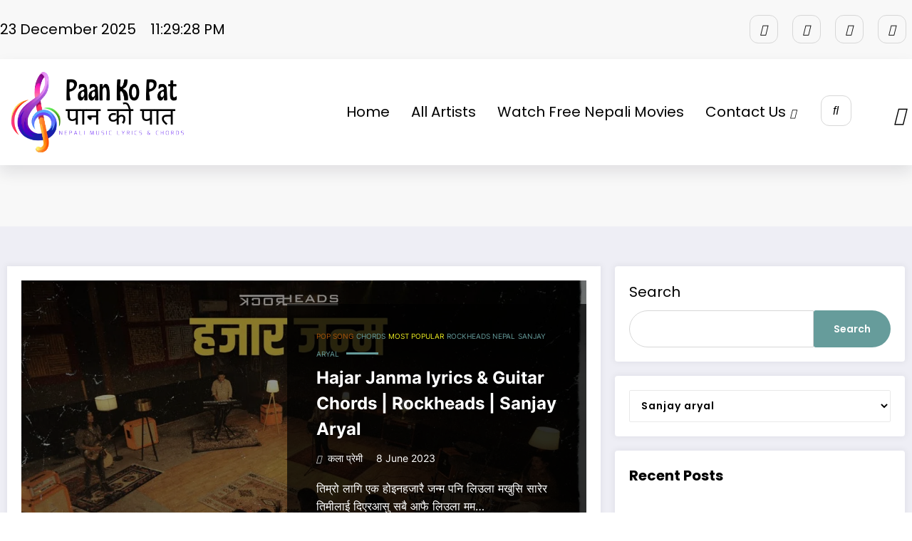

--- FILE ---
content_type: text/html; charset=UTF-8
request_url: https://paankopat.com/sanjay-aryal/
body_size: 37103
content:
<!doctype html>
<html lang="en-GB" prefix="og: https://ogp.me/ns#">
	<head itemscope itemtype="http://schema.org/WebSite">
		<meta charset="UTF-8">
		<meta http-equiv="X-UA-Compatible" content="IE=edge">
		<meta name="viewport" content="width=device-width,initial-scale=1,shrink-to-fit=no">
		
<!-- Search Engine Optimization by Rank Math - https://rankmath.com/ -->
<title>Sanjay aryal - Paan Ko Pat</title>
<meta name="robots" content="follow, index, max-snippet:-1, max-video-preview:-1, max-image-preview:large"/>
<link rel="canonical" href="https://paankopat.com/sanjay-aryal/" />
<meta property="og:locale" content="en_GB" />
<meta property="og:type" content="article" />
<meta property="og:title" content="Sanjay aryal - Paan Ko Pat" />
<meta property="og:url" content="https://paankopat.com/sanjay-aryal/" />
<meta property="og:site_name" content="Paan Ko Pat" />
<meta name="twitter:card" content="summary_large_image" />
<meta name="twitter:title" content="Sanjay aryal - Paan Ko Pat" />
<meta name="twitter:label1" content="Posts" />
<meta name="twitter:data1" content="1" />
<script type="application/ld+json" class="rank-math-schema">{"@context":"https://schema.org","@graph":[{"@type":"Person","@id":"https://paankopat.com/#person","name":"Paan Ko Pat","image":{"@type":"ImageObject","@id":"https://paankopat.com/#logo","url":"http://paankopat.com/wp-content/uploads/2024/01/cropped-Paan-ko-pat-Logo-1-1-1.png","contentUrl":"http://paankopat.com/wp-content/uploads/2024/01/cropped-Paan-ko-pat-Logo-1-1-1.png","caption":"Paan Ko Pat","inLanguage":"en-GB","width":"500","height":"220"}},{"@type":"WebSite","@id":"https://paankopat.com/#website","url":"https://paankopat.com","name":"Paan Ko Pat","publisher":{"@id":"https://paankopat.com/#person"},"inLanguage":"en-GB"},{"@type":"CollectionPage","@id":"https://paankopat.com/sanjay-aryal/#webpage","url":"https://paankopat.com/sanjay-aryal/","name":"Sanjay aryal - Paan Ko Pat","isPartOf":{"@id":"https://paankopat.com/#website"},"inLanguage":"en-GB"}]}</script>
<!-- /Rank Math WordPress SEO plugin -->

<link rel='dns-prefetch' href='//www.googletagmanager.com' />
<link rel='dns-prefetch' href='//stats.wp.com' />
<link rel='dns-prefetch' href='//i0.wp.com' />
<link rel='dns-prefetch' href='//c0.wp.com' />
<link rel='dns-prefetch' href='//pagead2.googlesyndication.com' />
<link rel="alternate" type="application/rss+xml" title="Paan Ko Pat &raquo; Feed" href="https://paankopat.com/feed/" />
<link rel="alternate" type="application/rss+xml" title="Paan Ko Pat &raquo; Comments Feed" href="https://paankopat.com/comments/feed/" />
<link rel="alternate" type="application/rss+xml" title="Paan Ko Pat &raquo; Sanjay aryal Category Feed" href="https://paankopat.com/sanjay-aryal/feed/" />
<script type="text/javascript">
/* <![CDATA[ */
window._wpemojiSettings = {"baseUrl":"https:\/\/s.w.org\/images\/core\/emoji\/14.0.0\/72x72\/","ext":".png","svgUrl":"https:\/\/s.w.org\/images\/core\/emoji\/14.0.0\/svg\/","svgExt":".svg","source":{"concatemoji":"https:\/\/paankopat.com\/wp-includes\/js\/wp-emoji-release.min.js?ver=6.4.7"}};
/*! This file is auto-generated */
!function(i,n){var o,s,e;function c(e){try{var t={supportTests:e,timestamp:(new Date).valueOf()};sessionStorage.setItem(o,JSON.stringify(t))}catch(e){}}function p(e,t,n){e.clearRect(0,0,e.canvas.width,e.canvas.height),e.fillText(t,0,0);var t=new Uint32Array(e.getImageData(0,0,e.canvas.width,e.canvas.height).data),r=(e.clearRect(0,0,e.canvas.width,e.canvas.height),e.fillText(n,0,0),new Uint32Array(e.getImageData(0,0,e.canvas.width,e.canvas.height).data));return t.every(function(e,t){return e===r[t]})}function u(e,t,n){switch(t){case"flag":return n(e,"\ud83c\udff3\ufe0f\u200d\u26a7\ufe0f","\ud83c\udff3\ufe0f\u200b\u26a7\ufe0f")?!1:!n(e,"\ud83c\uddfa\ud83c\uddf3","\ud83c\uddfa\u200b\ud83c\uddf3")&&!n(e,"\ud83c\udff4\udb40\udc67\udb40\udc62\udb40\udc65\udb40\udc6e\udb40\udc67\udb40\udc7f","\ud83c\udff4\u200b\udb40\udc67\u200b\udb40\udc62\u200b\udb40\udc65\u200b\udb40\udc6e\u200b\udb40\udc67\u200b\udb40\udc7f");case"emoji":return!n(e,"\ud83e\udef1\ud83c\udffb\u200d\ud83e\udef2\ud83c\udfff","\ud83e\udef1\ud83c\udffb\u200b\ud83e\udef2\ud83c\udfff")}return!1}function f(e,t,n){var r="undefined"!=typeof WorkerGlobalScope&&self instanceof WorkerGlobalScope?new OffscreenCanvas(300,150):i.createElement("canvas"),a=r.getContext("2d",{willReadFrequently:!0}),o=(a.textBaseline="top",a.font="600 32px Arial",{});return e.forEach(function(e){o[e]=t(a,e,n)}),o}function t(e){var t=i.createElement("script");t.src=e,t.defer=!0,i.head.appendChild(t)}"undefined"!=typeof Promise&&(o="wpEmojiSettingsSupports",s=["flag","emoji"],n.supports={everything:!0,everythingExceptFlag:!0},e=new Promise(function(e){i.addEventListener("DOMContentLoaded",e,{once:!0})}),new Promise(function(t){var n=function(){try{var e=JSON.parse(sessionStorage.getItem(o));if("object"==typeof e&&"number"==typeof e.timestamp&&(new Date).valueOf()<e.timestamp+604800&&"object"==typeof e.supportTests)return e.supportTests}catch(e){}return null}();if(!n){if("undefined"!=typeof Worker&&"undefined"!=typeof OffscreenCanvas&&"undefined"!=typeof URL&&URL.createObjectURL&&"undefined"!=typeof Blob)try{var e="postMessage("+f.toString()+"("+[JSON.stringify(s),u.toString(),p.toString()].join(",")+"));",r=new Blob([e],{type:"text/javascript"}),a=new Worker(URL.createObjectURL(r),{name:"wpTestEmojiSupports"});return void(a.onmessage=function(e){c(n=e.data),a.terminate(),t(n)})}catch(e){}c(n=f(s,u,p))}t(n)}).then(function(e){for(var t in e)n.supports[t]=e[t],n.supports.everything=n.supports.everything&&n.supports[t],"flag"!==t&&(n.supports.everythingExceptFlag=n.supports.everythingExceptFlag&&n.supports[t]);n.supports.everythingExceptFlag=n.supports.everythingExceptFlag&&!n.supports.flag,n.DOMReady=!1,n.readyCallback=function(){n.DOMReady=!0}}).then(function(){return e}).then(function(){var e;n.supports.everything||(n.readyCallback(),(e=n.source||{}).concatemoji?t(e.concatemoji):e.wpemoji&&e.twemoji&&(t(e.twemoji),t(e.wpemoji)))}))}((window,document),window._wpemojiSettings);
/* ]]> */
</script>

<link rel='stylesheet' id='newscrunch-theme-fonts-css' href='https://paankopat.com/wp-content/fonts/b05488f30ffee4041b31b7b6296e57d1.css?ver=20201110' type='text/css' media='all' />
<style id='wp-emoji-styles-inline-css' type='text/css'>

	img.wp-smiley, img.emoji {
		display: inline !important;
		border: none !important;
		box-shadow: none !important;
		height: 1em !important;
		width: 1em !important;
		margin: 0 0.07em !important;
		vertical-align: -0.1em !important;
		background: none !important;
		padding: 0 !important;
	}
</style>
<link rel='stylesheet' id='wp-block-library-css' href='https://c0.wp.com/c/6.4.7/wp-includes/css/dist/block-library/style.min.css' type='text/css' media='all' />
<style id='wp-block-library-inline-css' type='text/css'>
.has-text-align-justify{text-align:justify;}
</style>
<link rel='stylesheet' id='mediaelement-css' href='https://c0.wp.com/c/6.4.7/wp-includes/js/mediaelement/mediaelementplayer-legacy.min.css' type='text/css' media='all' />
<link rel='stylesheet' id='wp-mediaelement-css' href='https://c0.wp.com/c/6.4.7/wp-includes/js/mediaelement/wp-mediaelement.min.css' type='text/css' media='all' />
<style id='rank-math-toc-block-style-inline-css' type='text/css'>
.wp-block-rank-math-toc-block nav ol{counter-reset:item}.wp-block-rank-math-toc-block nav ol li{display:block}.wp-block-rank-math-toc-block nav ol li:before{content:counters(item, ".") " ";counter-increment:item}

</style>
<style id='classic-theme-styles-inline-css' type='text/css'>
/*! This file is auto-generated */
.wp-block-button__link{color:#fff;background-color:#32373c;border-radius:9999px;box-shadow:none;text-decoration:none;padding:calc(.667em + 2px) calc(1.333em + 2px);font-size:1.125em}.wp-block-file__button{background:#32373c;color:#fff;text-decoration:none}
</style>
<style id='global-styles-inline-css' type='text/css'>
body{--wp--preset--color--black: #000000;--wp--preset--color--cyan-bluish-gray: #abb8c3;--wp--preset--color--white: #ffffff;--wp--preset--color--pale-pink: #f78da7;--wp--preset--color--vivid-red: #cf2e2e;--wp--preset--color--luminous-vivid-orange: #ff6900;--wp--preset--color--luminous-vivid-amber: #fcb900;--wp--preset--color--light-green-cyan: #7bdcb5;--wp--preset--color--vivid-green-cyan: #00d084;--wp--preset--color--pale-cyan-blue: #8ed1fc;--wp--preset--color--vivid-cyan-blue: #0693e3;--wp--preset--color--vivid-purple: #9b51e0;--wp--preset--gradient--vivid-cyan-blue-to-vivid-purple: linear-gradient(135deg,rgba(6,147,227,1) 0%,rgb(155,81,224) 100%);--wp--preset--gradient--light-green-cyan-to-vivid-green-cyan: linear-gradient(135deg,rgb(122,220,180) 0%,rgb(0,208,130) 100%);--wp--preset--gradient--luminous-vivid-amber-to-luminous-vivid-orange: linear-gradient(135deg,rgba(252,185,0,1) 0%,rgba(255,105,0,1) 100%);--wp--preset--gradient--luminous-vivid-orange-to-vivid-red: linear-gradient(135deg,rgba(255,105,0,1) 0%,rgb(207,46,46) 100%);--wp--preset--gradient--very-light-gray-to-cyan-bluish-gray: linear-gradient(135deg,rgb(238,238,238) 0%,rgb(169,184,195) 100%);--wp--preset--gradient--cool-to-warm-spectrum: linear-gradient(135deg,rgb(74,234,220) 0%,rgb(151,120,209) 20%,rgb(207,42,186) 40%,rgb(238,44,130) 60%,rgb(251,105,98) 80%,rgb(254,248,76) 100%);--wp--preset--gradient--blush-light-purple: linear-gradient(135deg,rgb(255,206,236) 0%,rgb(152,150,240) 100%);--wp--preset--gradient--blush-bordeaux: linear-gradient(135deg,rgb(254,205,165) 0%,rgb(254,45,45) 50%,rgb(107,0,62) 100%);--wp--preset--gradient--luminous-dusk: linear-gradient(135deg,rgb(255,203,112) 0%,rgb(199,81,192) 50%,rgb(65,88,208) 100%);--wp--preset--gradient--pale-ocean: linear-gradient(135deg,rgb(255,245,203) 0%,rgb(182,227,212) 50%,rgb(51,167,181) 100%);--wp--preset--gradient--electric-grass: linear-gradient(135deg,rgb(202,248,128) 0%,rgb(113,206,126) 100%);--wp--preset--gradient--midnight: linear-gradient(135deg,rgb(2,3,129) 0%,rgb(40,116,252) 100%);--wp--preset--font-size--small: 13px;--wp--preset--font-size--medium: 20px;--wp--preset--font-size--large: 36px;--wp--preset--font-size--x-large: 42px;--wp--preset--spacing--20: 0.44rem;--wp--preset--spacing--30: 0.67rem;--wp--preset--spacing--40: 1rem;--wp--preset--spacing--50: 1.5rem;--wp--preset--spacing--60: 2.25rem;--wp--preset--spacing--70: 3.38rem;--wp--preset--spacing--80: 5.06rem;--wp--preset--shadow--natural: 6px 6px 9px rgba(0, 0, 0, 0.2);--wp--preset--shadow--deep: 12px 12px 50px rgba(0, 0, 0, 0.4);--wp--preset--shadow--sharp: 6px 6px 0px rgba(0, 0, 0, 0.2);--wp--preset--shadow--outlined: 6px 6px 0px -3px rgba(255, 255, 255, 1), 6px 6px rgba(0, 0, 0, 1);--wp--preset--shadow--crisp: 6px 6px 0px rgba(0, 0, 0, 1);}:where(.is-layout-flex){gap: 0.5em;}:where(.is-layout-grid){gap: 0.5em;}body .is-layout-flow > .alignleft{float: left;margin-inline-start: 0;margin-inline-end: 2em;}body .is-layout-flow > .alignright{float: right;margin-inline-start: 2em;margin-inline-end: 0;}body .is-layout-flow > .aligncenter{margin-left: auto !important;margin-right: auto !important;}body .is-layout-constrained > .alignleft{float: left;margin-inline-start: 0;margin-inline-end: 2em;}body .is-layout-constrained > .alignright{float: right;margin-inline-start: 2em;margin-inline-end: 0;}body .is-layout-constrained > .aligncenter{margin-left: auto !important;margin-right: auto !important;}body .is-layout-constrained > :where(:not(.alignleft):not(.alignright):not(.alignfull)){max-width: var(--wp--style--global--content-size);margin-left: auto !important;margin-right: auto !important;}body .is-layout-constrained > .alignwide{max-width: var(--wp--style--global--wide-size);}body .is-layout-flex{display: flex;}body .is-layout-flex{flex-wrap: wrap;align-items: center;}body .is-layout-flex > *{margin: 0;}body .is-layout-grid{display: grid;}body .is-layout-grid > *{margin: 0;}:where(.wp-block-columns.is-layout-flex){gap: 2em;}:where(.wp-block-columns.is-layout-grid){gap: 2em;}:where(.wp-block-post-template.is-layout-flex){gap: 1.25em;}:where(.wp-block-post-template.is-layout-grid){gap: 1.25em;}.has-black-color{color: var(--wp--preset--color--black) !important;}.has-cyan-bluish-gray-color{color: var(--wp--preset--color--cyan-bluish-gray) !important;}.has-white-color{color: var(--wp--preset--color--white) !important;}.has-pale-pink-color{color: var(--wp--preset--color--pale-pink) !important;}.has-vivid-red-color{color: var(--wp--preset--color--vivid-red) !important;}.has-luminous-vivid-orange-color{color: var(--wp--preset--color--luminous-vivid-orange) !important;}.has-luminous-vivid-amber-color{color: var(--wp--preset--color--luminous-vivid-amber) !important;}.has-light-green-cyan-color{color: var(--wp--preset--color--light-green-cyan) !important;}.has-vivid-green-cyan-color{color: var(--wp--preset--color--vivid-green-cyan) !important;}.has-pale-cyan-blue-color{color: var(--wp--preset--color--pale-cyan-blue) !important;}.has-vivid-cyan-blue-color{color: var(--wp--preset--color--vivid-cyan-blue) !important;}.has-vivid-purple-color{color: var(--wp--preset--color--vivid-purple) !important;}.has-black-background-color{background-color: var(--wp--preset--color--black) !important;}.has-cyan-bluish-gray-background-color{background-color: var(--wp--preset--color--cyan-bluish-gray) !important;}.has-white-background-color{background-color: var(--wp--preset--color--white) !important;}.has-pale-pink-background-color{background-color: var(--wp--preset--color--pale-pink) !important;}.has-vivid-red-background-color{background-color: var(--wp--preset--color--vivid-red) !important;}.has-luminous-vivid-orange-background-color{background-color: var(--wp--preset--color--luminous-vivid-orange) !important;}.has-luminous-vivid-amber-background-color{background-color: var(--wp--preset--color--luminous-vivid-amber) !important;}.has-light-green-cyan-background-color{background-color: var(--wp--preset--color--light-green-cyan) !important;}.has-vivid-green-cyan-background-color{background-color: var(--wp--preset--color--vivid-green-cyan) !important;}.has-pale-cyan-blue-background-color{background-color: var(--wp--preset--color--pale-cyan-blue) !important;}.has-vivid-cyan-blue-background-color{background-color: var(--wp--preset--color--vivid-cyan-blue) !important;}.has-vivid-purple-background-color{background-color: var(--wp--preset--color--vivid-purple) !important;}.has-black-border-color{border-color: var(--wp--preset--color--black) !important;}.has-cyan-bluish-gray-border-color{border-color: var(--wp--preset--color--cyan-bluish-gray) !important;}.has-white-border-color{border-color: var(--wp--preset--color--white) !important;}.has-pale-pink-border-color{border-color: var(--wp--preset--color--pale-pink) !important;}.has-vivid-red-border-color{border-color: var(--wp--preset--color--vivid-red) !important;}.has-luminous-vivid-orange-border-color{border-color: var(--wp--preset--color--luminous-vivid-orange) !important;}.has-luminous-vivid-amber-border-color{border-color: var(--wp--preset--color--luminous-vivid-amber) !important;}.has-light-green-cyan-border-color{border-color: var(--wp--preset--color--light-green-cyan) !important;}.has-vivid-green-cyan-border-color{border-color: var(--wp--preset--color--vivid-green-cyan) !important;}.has-pale-cyan-blue-border-color{border-color: var(--wp--preset--color--pale-cyan-blue) !important;}.has-vivid-cyan-blue-border-color{border-color: var(--wp--preset--color--vivid-cyan-blue) !important;}.has-vivid-purple-border-color{border-color: var(--wp--preset--color--vivid-purple) !important;}.has-vivid-cyan-blue-to-vivid-purple-gradient-background{background: var(--wp--preset--gradient--vivid-cyan-blue-to-vivid-purple) !important;}.has-light-green-cyan-to-vivid-green-cyan-gradient-background{background: var(--wp--preset--gradient--light-green-cyan-to-vivid-green-cyan) !important;}.has-luminous-vivid-amber-to-luminous-vivid-orange-gradient-background{background: var(--wp--preset--gradient--luminous-vivid-amber-to-luminous-vivid-orange) !important;}.has-luminous-vivid-orange-to-vivid-red-gradient-background{background: var(--wp--preset--gradient--luminous-vivid-orange-to-vivid-red) !important;}.has-very-light-gray-to-cyan-bluish-gray-gradient-background{background: var(--wp--preset--gradient--very-light-gray-to-cyan-bluish-gray) !important;}.has-cool-to-warm-spectrum-gradient-background{background: var(--wp--preset--gradient--cool-to-warm-spectrum) !important;}.has-blush-light-purple-gradient-background{background: var(--wp--preset--gradient--blush-light-purple) !important;}.has-blush-bordeaux-gradient-background{background: var(--wp--preset--gradient--blush-bordeaux) !important;}.has-luminous-dusk-gradient-background{background: var(--wp--preset--gradient--luminous-dusk) !important;}.has-pale-ocean-gradient-background{background: var(--wp--preset--gradient--pale-ocean) !important;}.has-electric-grass-gradient-background{background: var(--wp--preset--gradient--electric-grass) !important;}.has-midnight-gradient-background{background: var(--wp--preset--gradient--midnight) !important;}.has-small-font-size{font-size: var(--wp--preset--font-size--small) !important;}.has-medium-font-size{font-size: var(--wp--preset--font-size--medium) !important;}.has-large-font-size{font-size: var(--wp--preset--font-size--large) !important;}.has-x-large-font-size{font-size: var(--wp--preset--font-size--x-large) !important;}
.wp-block-navigation a:where(:not(.wp-element-button)){color: inherit;}
:where(.wp-block-post-template.is-layout-flex){gap: 1.25em;}:where(.wp-block-post-template.is-layout-grid){gap: 1.25em;}
:where(.wp-block-columns.is-layout-flex){gap: 2em;}:where(.wp-block-columns.is-layout-grid){gap: 2em;}
.wp-block-pullquote{font-size: 1.5em;line-height: 1.6;}
</style>
<link rel='stylesheet' id='animate-css' href='https://paankopat.com/wp-content/themes/newscrunch/assets/css/animate.min.css?ver=6.4.7' type='text/css' media='all' />
<link rel='stylesheet' id='newscrunch-menu-css-css' href='https://paankopat.com/wp-content/themes/newscrunch/assets/css/theme-menu.css?ver=6.4.7' type='text/css' media='all' />
<link rel='stylesheet' id='owl-carousel-css' href='https://paankopat.com/wp-content/themes/newscrunch/assets/css/owl.carousel.min.css?ver=6.4.7' type='text/css' media='all' />
<link rel='stylesheet' id='newscrunch-style-css' href='https://paankopat.com/wp-content/themes/newscrunch/style.css?ver=6.4.7' type='text/css' media='all' />
<link rel='stylesheet' id='font-awesome-css' href='https://paankopat.com/wp-content/plugins/elementor/assets/lib/font-awesome/css/font-awesome.min.css?ver=4.7.0' type='text/css' media='all' />
<link rel='stylesheet' id='newscrunch-dark-css' href='https://paankopat.com/wp-content/themes/newscrunch/assets/css/dark.css?ver=6.4.7' type='text/css' media='all' />
<link rel='stylesheet' id='newscrunch-default-css' href='https://paankopat.com/wp-content/themes/newscrunch/assets/css/default.css?ver=6.4.7' type='text/css' media='all' />
<link rel='stylesheet' id='jetpack_css-css' href='https://c0.wp.com/p/jetpack/12.9.4/css/jetpack.css' type='text/css' media='all' />
<script type="text/javascript" src="https://c0.wp.com/c/6.4.7/wp-includes/js/jquery/jquery.min.js" id="jquery-core-js"></script>
<script type="text/javascript" src="https://c0.wp.com/c/6.4.7/wp-includes/js/jquery/jquery-migrate.min.js" id="jquery-migrate-js"></script>

<!-- Google Analytics snippet added by Site Kit -->
<script type="text/javascript" src="https://www.googletagmanager.com/gtag/js?id=G-B7NE5SYQ0P" id="google_gtagjs-js" async></script>
<script type="text/javascript" id="google_gtagjs-js-after">
/* <![CDATA[ */
window.dataLayer = window.dataLayer || [];function gtag(){dataLayer.push(arguments);}
gtag('set', 'linker', {"domains":["paankopat.com"]} );
gtag("js", new Date());
gtag("set", "developer_id.dZTNiMT", true);
gtag("config", "G-B7NE5SYQ0P");
/* ]]> */
</script>

<!-- End Google Analytics snippet added by Site Kit -->
<link rel="https://api.w.org/" href="https://paankopat.com/wp-json/" /><link rel="alternate" type="application/json" href="https://paankopat.com/wp-json/wp/v2/categories/256" /><link rel="EditURI" type="application/rsd+xml" title="RSD" href="https://paankopat.com/xmlrpc.php?rsd" />
<meta name="generator" content="WordPress 6.4.7" />
		<!-- Custom Logo: hide header text -->
		<style id="custom-logo-css" type="text/css">
			.site-title, .site-description {
				position: absolute;
				clip: rect(1px, 1px, 1px, 1px);
			}
		</style>
		<meta name="generator" content="Site Kit by Google 1.116.0" />	<style>img#wpstats{display:none}</style>
				<style>
			.custom-logo, .dark-custom-logo{
				width: 285px; 
				height: auto;
			}
			@media only screen and (max-width: 992px){
			.custom-logo, .dark-custom-logo{
				width: 200px; 
				height: auto;
			}}
			@media only screen and (max-width: 500px){
			.custom-logo, .dark-custom-logo{
				width: 150px; 
				height: auto;
			}}
		</style>
				
		        <style>
            body .header-sidebar .spnc-left .head-contact-info li.header-date .date {
                color: #;
            }
            body .header-sidebar .spnc-left .head-contact-info li.header-time .time {
                color: #;
            }
        </style>
                    <style type="text/css">
                    body.newscrunch #page .spnc-cat-links a.newscrunch_category_1974-ad                        {
                            background: #669c9b;
                        }
                    body .spnc-category-page .spnc-blog-cat-wrapper .spnc-first-catpost .spnc-cat-links a.newscrunch_category_1974-ad                            {
                                color: #669c9b;
                            }
                </style>
                            <style type="text/css">
                    body.newscrunch #page .spnc-cat-links a.newscrunch_category_2023                        {
                            background: #669c9b;
                        }
                    body .spnc-category-page .spnc-blog-cat-wrapper .spnc-first-catpost .spnc-cat-links a.newscrunch_category_2023                            {
                                color: #669c9b;
                            }
                </style>
                            <style type="text/css">
                    body.newscrunch #page .spnc-cat-links a.newscrunch_category_new-release-2                        {
                            background: #dd0000;
                        }
                    body .spnc-category-page .spnc-blog-cat-wrapper .spnc-first-catpost .spnc-cat-links a.newscrunch_category_new-release-2                            {
                                color: #dd0000;
                            }
                </style>
                            <style type="text/css">
                    body.newscrunch #page .spnc-cat-links a.newscrunch_category_aashish-sachin                        {
                            background: #669c9b;
                        }
                    body .spnc-category-page .spnc-blog-cat-wrapper .spnc-first-catpost .spnc-cat-links a.newscrunch_category_aashish-sachin                            {
                                color: #669c9b;
                            }
                </style>
                            <style type="text/css">
                    body.newscrunch #page .spnc-cat-links a.newscrunch_category_aastha                        {
                            background: #669c9b;
                        }
                    body .spnc-category-page .spnc-blog-cat-wrapper .spnc-first-catpost .spnc-cat-links a.newscrunch_category_aastha                            {
                                color: #669c9b;
                            }
                </style>
                            <style type="text/css">
                    body.newscrunch #page .spnc-cat-links a.newscrunch_category_aastha-raut                        {
                            background: #669c9b;
                        }
                    body .spnc-category-page .spnc-blog-cat-wrapper .spnc-first-catpost .spnc-cat-links a.newscrunch_category_aastha-raut                            {
                                color: #669c9b;
                            }
                </style>
                            <style type="text/css">
                    body.newscrunch #page .spnc-cat-links a.newscrunch_category_adhunik-song                        {
                            background: #81d742;
                        }
                    body .spnc-category-page .spnc-blog-cat-wrapper .spnc-first-catpost .spnc-cat-links a.newscrunch_category_adhunik-song                            {
                                color: #81d742;
                            }
                </style>
                            <style type="text/css">
                    body.newscrunch #page .spnc-cat-links a.newscrunch_category_adrian-pradhan                        {
                            background: #669c9b;
                        }
                    body .spnc-category-page .spnc-blog-cat-wrapper .spnc-first-catpost .spnc-cat-links a.newscrunch_category_adrian-pradhan                            {
                                color: #669c9b;
                            }
                </style>
                            <style type="text/css">
                    body.newscrunch #page .spnc-cat-links a.newscrunch_category_akash-khadka                        {
                            background: #669c9b;
                        }
                    body .spnc-category-page .spnc-blog-cat-wrapper .spnc-first-catpost .spnc-cat-links a.newscrunch_category_akash-khadka                            {
                                color: #669c9b;
                            }
                </style>
                            <style type="text/css">
                    body.newscrunch #page .spnc-cat-links a.newscrunch_category_almoda-rana-uprety                        {
                            background: #669c9b;
                        }
                    body .spnc-category-page .spnc-blog-cat-wrapper .spnc-first-catpost .spnc-cat-links a.newscrunch_category_almoda-rana-uprety                            {
                                color: #669c9b;
                            }
                </style>
                            <style type="text/css">
                    body.newscrunch #page .spnc-cat-links a.newscrunch_category_amrit-chhetri                        {
                            background: #669c9b;
                        }
                    body .spnc-category-page .spnc-blog-cat-wrapper .spnc-first-catpost .spnc-cat-links a.newscrunch_category_amrit-chhetri                            {
                                color: #669c9b;
                            }
                </style>
                            <style type="text/css">
                    body.newscrunch #page .spnc-cat-links a.newscrunch_category_anil-pahari                        {
                            background: #669c9b;
                        }
                    body .spnc-category-page .spnc-blog-cat-wrapper .spnc-first-catpost .spnc-cat-links a.newscrunch_category_anil-pahari                            {
                                color: #669c9b;
                            }
                </style>
                            <style type="text/css">
                    body.newscrunch #page .spnc-cat-links a.newscrunch_category_anil-singh                        {
                            background: #669c9b;
                        }
                    body .spnc-category-page .spnc-blog-cat-wrapper .spnc-first-catpost .spnc-cat-links a.newscrunch_category_anil-singh                            {
                                color: #669c9b;
                            }
                </style>
                            <style type="text/css">
                    body.newscrunch #page .spnc-cat-links a.newscrunch_category_anju-panta                        {
                            background: #669c9b;
                        }
                    body .spnc-category-page .spnc-blog-cat-wrapper .spnc-first-catpost .spnc-cat-links a.newscrunch_category_anju-panta                            {
                                color: #669c9b;
                            }
                </style>
                            <style type="text/css">
                    body.newscrunch #page .spnc-cat-links a.newscrunch_category_anmol-gurung                        {
                            background: #669c9b;
                        }
                    body .spnc-category-page .spnc-blog-cat-wrapper .spnc-first-catpost .spnc-cat-links a.newscrunch_category_anmol-gurung                            {
                                color: #669c9b;
                            }
                </style>
                            <style type="text/css">
                    body.newscrunch #page .spnc-cat-links a.newscrunch_category_annu-chaudhary                        {
                            background: #669c9b;
                        }
                    body .spnc-category-page .spnc-blog-cat-wrapper .spnc-first-catpost .spnc-cat-links a.newscrunch_category_annu-chaudhary                            {
                                color: #669c9b;
                            }
                </style>
                            <style type="text/css">
                    body.newscrunch #page .spnc-cat-links a.newscrunch_category_anu-bishwakarma                        {
                            background: #669c9b;
                        }
                    body .spnc-category-page .spnc-blog-cat-wrapper .spnc-first-catpost .spnc-cat-links a.newscrunch_category_anu-bishwakarma                            {
                                color: #669c9b;
                            }
                </style>
                            <style type="text/css">
                    body.newscrunch #page .spnc-cat-links a.newscrunch_category_anu-chaudhary                        {
                            background: #669c9b;
                        }
                    body .spnc-category-page .spnc-blog-cat-wrapper .spnc-first-catpost .spnc-cat-links a.newscrunch_category_anu-chaudhary                            {
                                color: #669c9b;
                            }
                </style>
                            <style type="text/css">
                    body.newscrunch #page .spnc-cat-links a.newscrunch_category_anuj-khadgi                        {
                            background: #669c9b;
                        }
                    body .spnc-category-page .spnc-blog-cat-wrapper .spnc-first-catpost .spnc-cat-links a.newscrunch_category_anuj-khadgi                            {
                                color: #669c9b;
                            }
                </style>
                            <style type="text/css">
                    body.newscrunch #page .spnc-cat-links a.newscrunch_category_apurva-tamang                        {
                            background: #669c9b;
                        }
                    body .spnc-category-page .spnc-blog-cat-wrapper .spnc-first-catpost .spnc-cat-links a.newscrunch_category_apurva-tamang                            {
                                color: #669c9b;
                            }
                </style>
                            <style type="text/css">
                    body.newscrunch #page .spnc-cat-links a.newscrunch_category_arjun-kunwar                        {
                            background: #669c9b;
                        }
                    body .spnc-category-page .spnc-blog-cat-wrapper .spnc-first-catpost .spnc-cat-links a.newscrunch_category_arjun-kunwar                            {
                                color: #669c9b;
                            }
                </style>
                            <style type="text/css">
                    body.newscrunch #page .spnc-cat-links a.newscrunch_category_arjun-sapkota                        {
                            background: #669c9b;
                        }
                    body .spnc-category-page .spnc-blog-cat-wrapper .spnc-first-catpost .spnc-cat-links a.newscrunch_category_arjun-sapkota                            {
                                color: #669c9b;
                            }
                </style>
                            <style type="text/css">
                    body.newscrunch #page .spnc-cat-links a.newscrunch_category_arthur-gunn                        {
                            background: #669c9b;
                        }
                    body .spnc-category-page .spnc-blog-cat-wrapper .spnc-first-catpost .spnc-cat-links a.newscrunch_category_arthur-gunn                            {
                                color: #669c9b;
                            }
                </style>
                            <style type="text/css">
                    body.newscrunch #page .spnc-cat-links a.newscrunch_category_arun-thapa                        {
                            background: #669c9b;
                        }
                    body .spnc-category-page .spnc-blog-cat-wrapper .spnc-first-catpost .spnc-cat-links a.newscrunch_category_arun-thapa                            {
                                color: #669c9b;
                            }
                </style>
                            <style type="text/css">
                    body.newscrunch #page .spnc-cat-links a.newscrunch_category_aruna-lama                        {
                            background: #669c9b;
                        }
                    body .spnc-category-page .spnc-blog-cat-wrapper .spnc-first-catpost .spnc-cat-links a.newscrunch_category_aruna-lama                            {
                                color: #669c9b;
                            }
                </style>
                            <style type="text/css">
                    body.newscrunch #page .spnc-cat-links a.newscrunch_category_ash-toast                        {
                            background: #669c9b;
                        }
                    body .spnc-category-page .spnc-blog-cat-wrapper .spnc-first-catpost .spnc-cat-links a.newscrunch_category_ash-toast                            {
                                color: #669c9b;
                            }
                </style>
                            <style type="text/css">
                    body.newscrunch #page .spnc-cat-links a.newscrunch_category_asha-bhosle                        {
                            background: #669c9b;
                        }
                    body .spnc-category-page .spnc-blog-cat-wrapper .spnc-first-catpost .spnc-cat-links a.newscrunch_category_asha-bhosle                            {
                                color: #669c9b;
                            }
                </style>
                            <style type="text/css">
                    body.newscrunch #page .spnc-cat-links a.newscrunch_category_ashish-abiral                        {
                            background: #669c9b;
                        }
                    body .spnc-category-page .spnc-blog-cat-wrapper .spnc-first-catpost .spnc-cat-links a.newscrunch_category_ashish-abiral                            {
                                color: #669c9b;
                            }
                </style>
                            <style type="text/css">
                    body.newscrunch #page .spnc-cat-links a.newscrunch_category_ashish-aviral                        {
                            background: #669c9b;
                        }
                    body .spnc-category-page .spnc-blog-cat-wrapper .spnc-first-catpost .spnc-cat-links a.newscrunch_category_ashish-aviral                            {
                                color: #669c9b;
                            }
                </style>
                            <style type="text/css">
                    body.newscrunch #page .spnc-cat-links a.newscrunch_category_ashutosh-kc                        {
                            background: #669c9b;
                        }
                    body .spnc-category-page .spnc-blog-cat-wrapper .spnc-first-catpost .spnc-cat-links a.newscrunch_category_ashutosh-kc                            {
                                color: #669c9b;
                            }
                </style>
                            <style type="text/css">
                    body.newscrunch #page .spnc-cat-links a.newscrunch_category_asmita-adhikari                        {
                            background: #669c9b;
                        }
                    body .spnc-category-page .spnc-blog-cat-wrapper .spnc-first-catpost .spnc-cat-links a.newscrunch_category_asmita-adhikari                            {
                                color: #669c9b;
                            }
                </style>
                            <style type="text/css">
                    body.newscrunch #page .spnc-cat-links a.newscrunch_category_astitva-karna                        {
                            background: #669c9b;
                        }
                    body .spnc-category-page .spnc-blog-cat-wrapper .spnc-first-catpost .spnc-cat-links a.newscrunch_category_astitva-karna                            {
                                color: #669c9b;
                            }
                </style>
                            <style type="text/css">
                    body.newscrunch #page .spnc-cat-links a.newscrunch_category_axix                        {
                            background: #669c9b;
                        }
                    body .spnc-category-page .spnc-blog-cat-wrapper .spnc-first-catpost .spnc-cat-links a.newscrunch_category_axix                            {
                                color: #669c9b;
                            }
                </style>
                            <style type="text/css">
                    body.newscrunch #page .spnc-cat-links a.newscrunch_category_ayush-gauchan                        {
                            background: #669c9b;
                        }
                    body .spnc-category-page .spnc-blog-cat-wrapper .spnc-first-catpost .spnc-cat-links a.newscrunch_category_ayush-gauchan                            {
                                color: #669c9b;
                            }
                </style>
                            <style type="text/css">
                    body.newscrunch #page .spnc-cat-links a.newscrunch_category_ayush-pradhan                        {
                            background: #669c9b;
                        }
                    body .spnc-category-page .spnc-blog-cat-wrapper .spnc-first-catpost .spnc-cat-links a.newscrunch_category_ayush-pradhan                            {
                                color: #669c9b;
                            }
                </style>
                            <style type="text/css">
                    body.newscrunch #page .spnc-cat-links a.newscrunch_category_babu-bogati                        {
                            background: #669c9b;
                        }
                    body .spnc-category-page .spnc-blog-cat-wrapper .spnc-first-catpost .spnc-cat-links a.newscrunch_category_babu-bogati                            {
                                color: #669c9b;
                            }
                </style>
                            <style type="text/css">
                    body.newscrunch #page .spnc-cat-links a.newscrunch_category_babul-giri                        {
                            background: #669c9b;
                        }
                    body .spnc-category-page .spnc-blog-cat-wrapper .spnc-first-catpost .spnc-cat-links a.newscrunch_category_babul-giri                            {
                                color: #669c9b;
                            }
                </style>
                            <style type="text/css">
                    body.newscrunch #page .spnc-cat-links a.newscrunch_category_bachchu-kailash                        {
                            background: #669c9b;
                        }
                    body .spnc-category-page .spnc-blog-cat-wrapper .spnc-first-catpost .spnc-cat-links a.newscrunch_category_bachchu-kailash                            {
                                color: #669c9b;
                            }
                </style>
                            <style type="text/css">
                    body.newscrunch #page .spnc-cat-links a.newscrunch_category_badal-thapa                        {
                            background: #669c9b;
                        }
                    body .spnc-category-page .spnc-blog-cat-wrapper .spnc-first-catpost .spnc-cat-links a.newscrunch_category_badal-thapa                            {
                                color: #669c9b;
                            }
                </style>
                            <style type="text/css">
                    body.newscrunch #page .spnc-cat-links a.newscrunch_category_bal-bahadur-rajbanshi                        {
                            background: #669c9b;
                        }
                    body .spnc-category-page .spnc-blog-cat-wrapper .spnc-first-catpost .spnc-cat-links a.newscrunch_category_bal-bahadur-rajbanshi                            {
                                color: #669c9b;
                            }
                </style>
                            <style type="text/css">
                    body.newscrunch #page .spnc-cat-links a.newscrunch_category_barsha-karmacharya                        {
                            background: #669c9b;
                        }
                    body .spnc-category-page .spnc-blog-cat-wrapper .spnc-first-catpost .spnc-cat-links a.newscrunch_category_barsha-karmacharya                            {
                                color: #669c9b;
                            }
                </style>
                            <style type="text/css">
                    body.newscrunch #page .spnc-cat-links a.newscrunch_category_bartika-eam-rai                        {
                            background: #669c9b;
                        }
                    body .spnc-category-page .spnc-blog-cat-wrapper .spnc-first-catpost .spnc-cat-links a.newscrunch_category_bartika-eam-rai                            {
                                color: #669c9b;
                            }
                </style>
                            <style type="text/css">
                    body.newscrunch #page .spnc-cat-links a.newscrunch_category_bekcha                        {
                            background: #669c9b;
                        }
                    body .spnc-category-page .spnc-blog-cat-wrapper .spnc-first-catpost .spnc-cat-links a.newscrunch_category_bekcha                            {
                                color: #669c9b;
                            }
                </style>
                            <style type="text/css">
                    body.newscrunch #page .spnc-cat-links a.newscrunch_category_benisha-paudel                        {
                            background: #669c9b;
                        }
                    body .spnc-category-page .spnc-blog-cat-wrapper .spnc-first-catpost .spnc-cat-links a.newscrunch_category_benisha-paudel                            {
                                color: #669c9b;
                            }
                </style>
                            <style type="text/css">
                    body.newscrunch #page .spnc-cat-links a.newscrunch_category_beyond                        {
                            background: #669c9b;
                        }
                    body .spnc-category-page .spnc-blog-cat-wrapper .spnc-first-catpost .spnc-cat-links a.newscrunch_category_beyond                            {
                                color: #669c9b;
                            }
                </style>
                            <style type="text/css">
                    body.newscrunch #page .spnc-cat-links a.newscrunch_category_bhajan                        {
                            background: #669c9b;
                        }
                    body .spnc-category-page .spnc-blog-cat-wrapper .spnc-first-catpost .spnc-cat-links a.newscrunch_category_bhajan                            {
                                color: #669c9b;
                            }
                </style>
                            <style type="text/css">
                    body.newscrunch #page .spnc-cat-links a.newscrunch_category_bhakta-raj-acharya                        {
                            background: #669c9b;
                        }
                    body .spnc-category-page .spnc-blog-cat-wrapper .spnc-first-catpost .spnc-cat-links a.newscrunch_category_bhakta-raj-acharya                            {
                                color: #669c9b;
                            }
                </style>
                            <style type="text/css">
                    body.newscrunch #page .spnc-cat-links a.newscrunch_category_bhim-rai-pardeshi                        {
                            background: #669c9b;
                        }
                    body .spnc-category-page .spnc-blog-cat-wrapper .spnc-first-catpost .spnc-cat-links a.newscrunch_category_bhim-rai-pardeshi                            {
                                color: #669c9b;
                            }
                </style>
                            <style type="text/css">
                    body.newscrunch #page .spnc-cat-links a.newscrunch_category_bhram-band                        {
                            background: #669c9b;
                        }
                    body .spnc-category-page .spnc-blog-cat-wrapper .spnc-first-catpost .spnc-cat-links a.newscrunch_category_bhram-band                            {
                                color: #669c9b;
                            }
                </style>
                            <style type="text/css">
                    body.newscrunch #page .spnc-cat-links a.newscrunch_category_bibhusan-basnet                        {
                            background: #669c9b;
                        }
                    body .spnc-category-page .spnc-blog-cat-wrapper .spnc-first-catpost .spnc-cat-links a.newscrunch_category_bibhusan-basnet                            {
                                color: #669c9b;
                            }
                </style>
                            <style type="text/css">
                    body.newscrunch #page .spnc-cat-links a.newscrunch_category_bidhya-manju-tiwari                        {
                            background: #669c9b;
                        }
                    body .spnc-category-page .spnc-blog-cat-wrapper .spnc-first-catpost .spnc-cat-links a.newscrunch_category_bidhya-manju-tiwari                            {
                                color: #669c9b;
                            }
                </style>
                            <style type="text/css">
                    body.newscrunch #page .spnc-cat-links a.newscrunch_category_bidhya-tiwari                        {
                            background: #669c9b;
                        }
                    body .spnc-category-page .spnc-blog-cat-wrapper .spnc-first-catpost .spnc-cat-links a.newscrunch_category_bidhya-tiwari                            {
                                color: #669c9b;
                            }
                </style>
                            <style type="text/css">
                    body.newscrunch #page .spnc-cat-links a.newscrunch_category_bijaya-karki                        {
                            background: #669c9b;
                        }
                    body .spnc-category-page .spnc-blog-cat-wrapper .spnc-first-catpost .spnc-cat-links a.newscrunch_category_bijaya-karki                            {
                                color: #669c9b;
                            }
                </style>
                            <style type="text/css">
                    body.newscrunch #page .spnc-cat-links a.newscrunch_category_bikash-rana                        {
                            background: #669c9b;
                        }
                    body .spnc-category-page .spnc-blog-cat-wrapper .spnc-first-catpost .spnc-cat-links a.newscrunch_category_bikash-rana                            {
                                color: #669c9b;
                            }
                </style>
                            <style type="text/css">
                    body.newscrunch #page .spnc-cat-links a.newscrunch_category_bikki-gurung                        {
                            background: #669c9b;
                        }
                    body .spnc-category-page .spnc-blog-cat-wrapper .spnc-first-catpost .spnc-cat-links a.newscrunch_category_bikki-gurung                            {
                                color: #669c9b;
                            }
                </style>
                            <style type="text/css">
                    body.newscrunch #page .spnc-cat-links a.newscrunch_category_bikram-baral                        {
                            background: #669c9b;
                        }
                    body .spnc-category-page .spnc-blog-cat-wrapper .spnc-first-catpost .spnc-cat-links a.newscrunch_category_bikram-baral                            {
                                color: #669c9b;
                            }
                </style>
                            <style type="text/css">
                    body.newscrunch #page .spnc-cat-links a.newscrunch_category_bindu-pariyar                        {
                            background: #669c9b;
                        }
                    body .spnc-category-page .spnc-blog-cat-wrapper .spnc-first-catpost .spnc-cat-links a.newscrunch_category_bindu-pariyar                            {
                                color: #669c9b;
                            }
                </style>
                            <style type="text/css">
                    body.newscrunch #page .spnc-cat-links a.newscrunch_category_binu-adhikari                        {
                            background: #669c9b;
                        }
                    body .spnc-category-page .spnc-blog-cat-wrapper .spnc-first-catpost .spnc-cat-links a.newscrunch_category_binu-adhikari                            {
                                color: #669c9b;
                            }
                </style>
                            <style type="text/css">
                    body.newscrunch #page .spnc-cat-links a.newscrunch_category_bipul-chettri                        {
                            background: #669c9b;
                        }
                    body .spnc-category-page .spnc-blog-cat-wrapper .spnc-first-catpost .spnc-cat-links a.newscrunch_category_bipul-chettri                            {
                                color: #669c9b;
                            }
                </style>
                            <style type="text/css">
                    body.newscrunch #page .spnc-cat-links a.newscrunch_category_bishal-rai                        {
                            background: #669c9b;
                        }
                    body .spnc-category-page .spnc-blog-cat-wrapper .spnc-first-catpost .spnc-cat-links a.newscrunch_category_bishal-rai                            {
                                color: #669c9b;
                            }
                </style>
                            <style type="text/css">
                    body.newscrunch #page .spnc-cat-links a.newscrunch_category_bishal-rayamajhi                        {
                            background: #669c9b;
                        }
                    body .spnc-category-page .spnc-blog-cat-wrapper .spnc-first-catpost .spnc-cat-links a.newscrunch_category_bishal-rayamajhi                            {
                                color: #669c9b;
                            }
                </style>
                            <style type="text/css">
                    body.newscrunch #page .spnc-cat-links a.newscrunch_category_bishnu-khatri                        {
                            background: #669c9b;
                        }
                    body .spnc-category-page .spnc-blog-cat-wrapper .spnc-first-catpost .spnc-cat-links a.newscrunch_category_bishnu-khatri                            {
                                color: #669c9b;
                            }
                </style>
                            <style type="text/css">
                    body.newscrunch #page .spnc-cat-links a.newscrunch_category_bishnu-majhi                        {
                            background: #669c9b;
                        }
                    body .spnc-category-page .spnc-blog-cat-wrapper .spnc-first-catpost .spnc-cat-links a.newscrunch_category_bishnu-majhi                            {
                                color: #669c9b;
                            }
                </style>
                            <style type="text/css">
                    body.newscrunch #page .spnc-cat-links a.newscrunch_category_blog                        {
                            background: #669c9b;
                        }
                    body .spnc-category-page .spnc-blog-cat-wrapper .spnc-first-catpost .spnc-cat-links a.newscrunch_category_blog                            {
                                color: #669c9b;
                            }
                </style>
                            <style type="text/css">
                    body.newscrunch #page .spnc-cat-links a.newscrunch_category_bom-bahadur-karki                        {
                            background: #669c9b;
                        }
                    body .spnc-category-page .spnc-blog-cat-wrapper .spnc-first-catpost .spnc-cat-links a.newscrunch_category_bom-bahadur-karki                            {
                                color: #669c9b;
                            }
                </style>
                            <style type="text/css">
                    body.newscrunch #page .spnc-cat-links a.newscrunch_category_brijesh-shrestha                        {
                            background: #669c9b;
                        }
                    body .spnc-category-page .spnc-blog-cat-wrapper .spnc-first-catpost .spnc-cat-links a.newscrunch_category_brijesh-shrestha                            {
                                color: #669c9b;
                            }
                </style>
                            <style type="text/css">
                    body.newscrunch #page .spnc-cat-links a.newscrunch_category_bro-sis-band                        {
                            background: #669c9b;
                        }
                    body .spnc-category-page .spnc-blog-cat-wrapper .spnc-first-catpost .spnc-cat-links a.newscrunch_category_bro-sis-band                            {
                                color: #669c9b;
                            }
                </style>
                            <style type="text/css">
                    body.newscrunch #page .spnc-cat-links a.newscrunch_category_buddhi-pariyar                        {
                            background: #669c9b;
                        }
                    body .spnc-category-page .spnc-blog-cat-wrapper .spnc-first-catpost .spnc-cat-links a.newscrunch_category_buddhi-pariyar                            {
                                color: #669c9b;
                            }
                </style>
                            <style type="text/css">
                    body.newscrunch #page .spnc-cat-links a.newscrunch_category_buds-band                        {
                            background: #669c9b;
                        }
                    body .spnc-category-page .spnc-blog-cat-wrapper .spnc-first-catpost .spnc-cat-links a.newscrunch_category_buds-band                            {
                                color: #669c9b;
                            }
                </style>
                            <style type="text/css">
                    body.newscrunch #page .spnc-cat-links a.newscrunch_category_chadani-shah                        {
                            background: #669c9b;
                        }
                    body .spnc-category-page .spnc-blog-cat-wrapper .spnc-first-catpost .spnc-cat-links a.newscrunch_category_chadani-shah                            {
                                color: #669c9b;
                            }
                </style>
                            <style type="text/css">
                    body.newscrunch #page .spnc-cat-links a.newscrunch_category_chandani-shah                        {
                            background: #669c9b;
                        }
                    body .spnc-category-page .spnc-blog-cat-wrapper .spnc-first-catpost .spnc-cat-links a.newscrunch_category_chandani-shah                            {
                                color: #669c9b;
                            }
                </style>
                            <style type="text/css">
                    body.newscrunch #page .spnc-cat-links a.newscrunch_category_chetra-pratap-adhikari                        {
                            background: #669c9b;
                        }
                    body .spnc-category-page .spnc-blog-cat-wrapper .spnc-first-catpost .spnc-cat-links a.newscrunch_category_chetra-pratap-adhikari                            {
                                color: #669c9b;
                            }
                </style>
                            <style type="text/css">
                    body.newscrunch #page .spnc-cat-links a.newscrunch_category_chhewang-lama                        {
                            background: #669c9b;
                        }
                    body .spnc-category-page .spnc-blog-cat-wrapper .spnc-first-catpost .spnc-cat-links a.newscrunch_category_chhewang-lama                            {
                                color: #669c9b;
                            }
                </style>
                            <style type="text/css">
                    body.newscrunch #page .spnc-cat-links a.newscrunch_category_chhujang-dukpa                        {
                            background: #669c9b;
                        }
                    body .spnc-category-page .spnc-blog-cat-wrapper .spnc-first-catpost .spnc-cat-links a.newscrunch_category_chhujang-dukpa                            {
                                color: #669c9b;
                            }
                </style>
                            <style type="text/css">
                    body.newscrunch #page .spnc-cat-links a.newscrunch_category_chirag-khadka                        {
                            background: #669c9b;
                        }
                    body .spnc-category-page .spnc-blog-cat-wrapper .spnc-first-catpost .spnc-cat-links a.newscrunch_category_chirag-khadka                            {
                                color: #669c9b;
                            }
                </style>
                            <style type="text/css">
                    body.newscrunch #page .spnc-cat-links a.newscrunch_category_chords                        {
                            background: #669c9b;
                        }
                    body .spnc-category-page .spnc-blog-cat-wrapper .spnc-first-catpost .spnc-cat-links a.newscrunch_category_chords                            {
                                color: #669c9b;
                            }
                </style>
                            <style type="text/css">
                    body.newscrunch #page .spnc-cat-links a.newscrunch_category_cobweb                        {
                            background: #669c9b;
                        }
                    body .spnc-category-page .spnc-blog-cat-wrapper .spnc-first-catpost .spnc-cat-links a.newscrunch_category_cobweb                            {
                                color: #669c9b;
                            }
                </style>
                            <style type="text/css">
                    body.newscrunch #page .spnc-cat-links a.newscrunch_category_danny-denzongpa                        {
                            background: #669c9b;
                        }
                    body .spnc-category-page .spnc-blog-cat-wrapper .spnc-first-catpost .spnc-cat-links a.newscrunch_category_danny-denzongpa                            {
                                color: #669c9b;
                            }
                </style>
                            <style type="text/css">
                    body.newscrunch #page .spnc-cat-links a.newscrunch_category_david-shankar                        {
                            background: #669c9b;
                        }
                    body .spnc-category-page .spnc-blog-cat-wrapper .spnc-first-catpost .spnc-cat-links a.newscrunch_category_david-shankar                            {
                                color: #669c9b;
                            }
                </style>
                            <style type="text/css">
                    body.newscrunch #page .spnc-cat-links a.newscrunch_category_deepa-lama                        {
                            background: #669c9b;
                        }
                    body .spnc-category-page .spnc-blog-cat-wrapper .spnc-first-catpost .spnc-cat-links a.newscrunch_category_deepa-lama                            {
                                color: #669c9b;
                            }
                </style>
                            <style type="text/css">
                    body.newscrunch #page .spnc-cat-links a.newscrunch_category_deepak-bajracharya                        {
                            background: #669c9b;
                        }
                    body .spnc-category-page .spnc-blog-cat-wrapper .spnc-first-catpost .spnc-cat-links a.newscrunch_category_deepak-bajracharya                            {
                                color: #669c9b;
                            }
                </style>
                            <style type="text/css">
                    body.newscrunch #page .spnc-cat-links a.newscrunch_category_deepak-kharel                        {
                            background: #669c9b;
                        }
                    body .spnc-category-page .spnc-blog-cat-wrapper .spnc-first-catpost .spnc-cat-links a.newscrunch_category_deepak-kharel                            {
                                color: #669c9b;
                            }
                </style>
                            <style type="text/css">
                    body.newscrunch #page .spnc-cat-links a.newscrunch_category_deepika-bayambu-magar                        {
                            background: #669c9b;
                        }
                    body .spnc-category-page .spnc-blog-cat-wrapper .spnc-first-catpost .spnc-cat-links a.newscrunch_category_deepika-bayambu-magar                            {
                                color: #669c9b;
                            }
                </style>
                            <style type="text/css">
                    body.newscrunch #page .spnc-cat-links a.newscrunch_category_deshbhakta-songs                        {
                            background: #cc7700;
                        }
                    body .spnc-category-page .spnc-blog-cat-wrapper .spnc-first-catpost .spnc-cat-links a.newscrunch_category_deshbhakta-songs                            {
                                color: #cc7700;
                            }
                </style>
                            <style type="text/css">
                    body.newscrunch #page .spnc-cat-links a.newscrunch_category_devendra-bablu                        {
                            background: #669c9b;
                        }
                    body .spnc-category-page .spnc-blog-cat-wrapper .spnc-first-catpost .spnc-cat-links a.newscrunch_category_devendra-bablu                            {
                                color: #669c9b;
                            }
                </style>
                            <style type="text/css">
                    body.newscrunch #page .spnc-cat-links a.newscrunch_category_devi-gharti                        {
                            background: #669c9b;
                        }
                    body .spnc-category-page .spnc-blog-cat-wrapper .spnc-first-catpost .spnc-cat-links a.newscrunch_category_devi-gharti                            {
                                color: #669c9b;
                            }
                </style>
                            <style type="text/css">
                    body.newscrunch #page .spnc-cat-links a.newscrunch_category_dhan-bahadur-gurung                        {
                            background: #669c9b;
                        }
                    body .spnc-category-page .spnc-blog-cat-wrapper .spnc-first-catpost .spnc-cat-links a.newscrunch_category_dhan-bahadur-gurung                            {
                                color: #669c9b;
                            }
                </style>
                            <style type="text/css">
                    body.newscrunch #page .spnc-cat-links a.newscrunch_category_dharmendra-sewan                        {
                            background: #669c9b;
                        }
                    body .spnc-category-page .spnc-blog-cat-wrapper .spnc-first-catpost .spnc-cat-links a.newscrunch_category_dharmendra-sewan                            {
                                color: #669c9b;
                            }
                </style>
                            <style type="text/css">
                    body.newscrunch #page .spnc-cat-links a.newscrunch_category_dhiraj-rai                        {
                            background: #669c9b;
                        }
                    body .spnc-category-page .spnc-blog-cat-wrapper .spnc-first-catpost .spnc-cat-links a.newscrunch_category_dhiraj-rai                            {
                                color: #669c9b;
                            }
                </style>
                            <style type="text/css">
                    body.newscrunch #page .spnc-cat-links a.newscrunch_category_dhoje                        {
                            background: #669c9b;
                        }
                    body .spnc-category-page .spnc-blog-cat-wrapper .spnc-first-catpost .spnc-cat-links a.newscrunch_category_dhoje                            {
                                color: #669c9b;
                            }
                </style>
                            <style type="text/css">
                    body.newscrunch #page .spnc-cat-links a.newscrunch_category_dibesh-pokharel                        {
                            background: #669c9b;
                        }
                    body .spnc-category-page .spnc-blog-cat-wrapper .spnc-first-catpost .spnc-cat-links a.newscrunch_category_dibesh-pokharel                            {
                                color: #669c9b;
                            }
                </style>
                            <style type="text/css">
                    body.newscrunch #page .spnc-cat-links a.newscrunch_category_dinesh-dhakal                        {
                            background: #669c9b;
                        }
                    body .spnc-category-page .spnc-blog-cat-wrapper .spnc-first-catpost .spnc-cat-links a.newscrunch_category_dinesh-dhakal                            {
                                color: #669c9b;
                            }
                </style>
                            <style type="text/css">
                    body.newscrunch #page .spnc-cat-links a.newscrunch_category_doma-hyolmo                        {
                            background: #669c9b;
                        }
                    body .spnc-category-page .spnc-blog-cat-wrapper .spnc-first-catpost .spnc-cat-links a.newscrunch_category_doma-hyolmo                            {
                                color: #669c9b;
                            }
                </style>
                            <style type="text/css">
                    body.newscrunch #page .spnc-cat-links a.newscrunch_category_dr-sujan                        {
                            background: #669c9b;
                        }
                    body .spnc-category-page .spnc-blog-cat-wrapper .spnc-first-catpost .spnc-cat-links a.newscrunch_category_dr-sujan                            {
                                color: #669c9b;
                            }
                </style>
                            <style type="text/css">
                    body.newscrunch #page .spnc-cat-links a.newscrunch_category_durgesh-thapa                        {
                            background: #669c9b;
                        }
                    body .spnc-category-page .spnc-blog-cat-wrapper .spnc-first-catpost .spnc-cat-links a.newscrunch_category_durgesh-thapa                            {
                                color: #669c9b;
                            }
                </style>
                            <style type="text/css">
                    body.newscrunch #page .spnc-cat-links a.newscrunch_category_ekdev-limbu                        {
                            background: #669c9b;
                        }
                    body .spnc-category-page .spnc-blog-cat-wrapper .spnc-first-catpost .spnc-cat-links a.newscrunch_category_ekdev-limbu                            {
                                color: #669c9b;
                            }
                </style>
                            <style type="text/css">
                    body.newscrunch #page .spnc-cat-links a.newscrunch_category_eleena-chauhan                        {
                            background: #669c9b;
                        }
                    body .spnc-category-page .spnc-blog-cat-wrapper .spnc-first-catpost .spnc-cat-links a.newscrunch_category_eleena-chauhan                            {
                                color: #669c9b;
                            }
                </style>
                            <style type="text/css">
                    body.newscrunch #page .spnc-cat-links a.newscrunch_category_evergreen-nepali-song                        {
                            background: #0afc16;
                        }
                    body .spnc-category-page .spnc-blog-cat-wrapper .spnc-first-catpost .spnc-cat-links a.newscrunch_category_evergreen-nepali-song                            {
                                color: #0afc16;
                            }
                </style>
                            <style type="text/css">
                    body.newscrunch #page .spnc-cat-links a.newscrunch_category_featured                        {
                            background: #669c9b;
                        }
                    body .spnc-category-page .spnc-blog-cat-wrapper .spnc-first-catpost .spnc-cat-links a.newscrunch_category_featured                            {
                                color: #669c9b;
                            }
                </style>
                            <style type="text/css">
                    body.newscrunch #page .spnc-cat-links a.newscrunch_category_film-song                        {
                            background: #aa819e;
                        }
                    body .spnc-category-page .spnc-blog-cat-wrapper .spnc-first-catpost .spnc-cat-links a.newscrunch_category_film-song                            {
                                color: #aa819e;
                            }
                </style>
                            <style type="text/css">
                    body.newscrunch #page .spnc-cat-links a.newscrunch_category_folk-song                        {
                            background: #669c9b;
                        }
                    body .spnc-category-page .spnc-blog-cat-wrapper .spnc-first-catpost .spnc-cat-links a.newscrunch_category_folk-song                            {
                                color: #669c9b;
                            }
                </style>
                            <style type="text/css">
                    body.newscrunch #page .spnc-cat-links a.newscrunch_category_gloomy-guys                        {
                            background: #669c9b;
                        }
                    body .spnc-category-page .spnc-blog-cat-wrapper .spnc-first-catpost .spnc-cat-links a.newscrunch_category_gloomy-guys                            {
                                color: #669c9b;
                            }
                </style>
                            <style type="text/css">
                    body.newscrunch #page .spnc-cat-links a.newscrunch_category_gokul-babli-rg                        {
                            background: #669c9b;
                        }
                    body .spnc-category-page .spnc-blog-cat-wrapper .spnc-first-catpost .spnc-cat-links a.newscrunch_category_gokul-babli-rg                            {
                                color: #669c9b;
                            }
                </style>
                            <style type="text/css">
                    body.newscrunch #page .spnc-cat-links a.newscrunch_category_gopal-yonzan                        {
                            background: #669c9b;
                        }
                    body .spnc-category-page .spnc-blog-cat-wrapper .spnc-first-catpost .spnc-cat-links a.newscrunch_category_gopal-yonzan                            {
                                color: #669c9b;
                            }
                </style>
                            <style type="text/css">
                    body.newscrunch #page .spnc-cat-links a.newscrunch_category_gorkhali-takma                        {
                            background: #669c9b;
                        }
                    body .spnc-category-page .spnc-blog-cat-wrapper .spnc-first-catpost .spnc-cat-links a.newscrunch_category_gorkhali-takma                            {
                                color: #669c9b;
                            }
                </style>
                            <style type="text/css">
                    body.newscrunch #page .spnc-cat-links a.newscrunch_category_greeshma-shiwakoti                        {
                            background: #669c9b;
                        }
                    body .spnc-category-page .spnc-blog-cat-wrapper .spnc-first-catpost .spnc-cat-links a.newscrunch_category_greeshma-shiwakoti                            {
                                color: #669c9b;
                            }
                </style>
                            <style type="text/css">
                    body.newscrunch #page .spnc-cat-links a.newscrunch_category_hari-bansa-acharya                        {
                            background: #669c9b;
                        }
                    body .spnc-category-page .spnc-blog-cat-wrapper .spnc-first-catpost .spnc-cat-links a.newscrunch_category_hari-bansa-acharya                            {
                                color: #669c9b;
                            }
                </style>
                            <style type="text/css">
                    body.newscrunch #page .spnc-cat-links a.newscrunch_category_hari-devi-koirala                        {
                            background: #669c9b;
                        }
                    body .spnc-category-page .spnc-blog-cat-wrapper .spnc-first-catpost .spnc-cat-links a.newscrunch_category_hari-devi-koirala                            {
                                color: #669c9b;
                            }
                </style>
                            <style type="text/css">
                    body.newscrunch #page .spnc-cat-links a.newscrunch_category_hari-giri-bimarshi                        {
                            background: #669c9b;
                        }
                    body .spnc-category-page .spnc-blog-cat-wrapper .spnc-first-catpost .spnc-cat-links a.newscrunch_category_hari-giri-bimarshi                            {
                                color: #669c9b;
                            }
                </style>
                            <style type="text/css">
                    body.newscrunch #page .spnc-cat-links a.newscrunch_category_harma-gandarbha                        {
                            background: #669c9b;
                        }
                    body .spnc-category-page .spnc-blog-cat-wrapper .spnc-first-catpost .spnc-cat-links a.newscrunch_category_harma-gandarbha                            {
                                color: #669c9b;
                            }
                </style>
                            <style type="text/css">
                    body.newscrunch #page .spnc-cat-links a.newscrunch_category_hemant-rana                        {
                            background: #669c9b;
                        }
                    body .spnc-category-page .spnc-blog-cat-wrapper .spnc-first-catpost .spnc-cat-links a.newscrunch_category_hemant-rana                            {
                                color: #669c9b;
                            }
                </style>
                            <style type="text/css">
                    body.newscrunch #page .spnc-cat-links a.newscrunch_category_hemanta-kanchha-rasaily                        {
                            background: #669c9b;
                        }
                    body .spnc-category-page .spnc-blog-cat-wrapper .spnc-first-catpost .spnc-cat-links a.newscrunch_category_hemanta-kanchha-rasaily                            {
                                color: #669c9b;
                            }
                </style>
                            <style type="text/css">
                    body.newscrunch #page .spnc-cat-links a.newscrunch_category_hemanta-rana                        {
                            background: #669c9b;
                        }
                    body .spnc-category-page .spnc-blog-cat-wrapper .spnc-first-catpost .spnc-cat-links a.newscrunch_category_hemanta-rana                            {
                                color: #669c9b;
                            }
                </style>
                            <style type="text/css">
                    body.newscrunch #page .spnc-cat-links a.newscrunch_category_hemanta-sharma                        {
                            background: #669c9b;
                        }
                    body .spnc-category-page .spnc-blog-cat-wrapper .spnc-first-catpost .spnc-cat-links a.newscrunch_category_hemanta-sharma                            {
                                color: #669c9b;
                            }
                </style>
                            <style type="text/css">
                    body.newscrunch #page .spnc-cat-links a.newscrunch_category_hercules-basnet                        {
                            background: #669c9b;
                        }
                    body .spnc-category-page .spnc-blog-cat-wrapper .spnc-first-catpost .spnc-cat-links a.newscrunch_category_hercules-basnet                            {
                                color: #669c9b;
                            }
                </style>
                            <style type="text/css">
                    body.newscrunch #page .spnc-cat-links a.newscrunch_category_himal-sagar                        {
                            background: #669c9b;
                        }
                    body .spnc-category-page .spnc-blog-cat-wrapper .spnc-first-catpost .spnc-cat-links a.newscrunch_category_himal-sagar                            {
                                color: #669c9b;
                            }
                </style>
                            <style type="text/css">
                    body.newscrunch #page .spnc-cat-links a.newscrunch_category_himalayan-band                        {
                            background: #669c9b;
                        }
                    body .spnc-category-page .spnc-blog-cat-wrapper .spnc-first-catpost .spnc-cat-links a.newscrunch_category_himalayan-band                            {
                                color: #669c9b;
                            }
                </style>
                            <style type="text/css">
                    body.newscrunch #page .spnc-cat-links a.newscrunch_category_hritika-shrestha                        {
                            background: #669c9b;
                        }
                    body .spnc-category-page .spnc-blog-cat-wrapper .spnc-first-catpost .spnc-cat-links a.newscrunch_category_hritika-shrestha                            {
                                color: #669c9b;
                            }
                </style>
                            <style type="text/css">
                    body.newscrunch #page .spnc-cat-links a.newscrunch_category_ishwor-singh                        {
                            background: #669c9b;
                        }
                    body .spnc-category-page .spnc-blog-cat-wrapper .spnc-first-catpost .spnc-cat-links a.newscrunch_category_ishwor-singh                            {
                                color: #669c9b;
                            }
                </style>
                            <style type="text/css">
                    body.newscrunch #page .spnc-cat-links a.newscrunch_category_jagdish-samal                        {
                            background: #669c9b;
                        }
                    body .spnc-category-page .spnc-blog-cat-wrapper .spnc-first-catpost .spnc-cat-links a.newscrunch_category_jagdish-samal                            {
                                color: #669c9b;
                            }
                </style>
                            <style type="text/css">
                    body.newscrunch #page .spnc-cat-links a.newscrunch_category_jay-author                        {
                            background: #669c9b;
                        }
                    body .spnc-category-page .spnc-blog-cat-wrapper .spnc-first-catpost .spnc-cat-links a.newscrunch_category_jay-author                            {
                                color: #669c9b;
                            }
                </style>
                            <style type="text/css">
                    body.newscrunch #page .spnc-cat-links a.newscrunch_category_jaya-devkota                        {
                            background: #669c9b;
                        }
                    body .spnc-category-page .spnc-blog-cat-wrapper .spnc-first-catpost .spnc-cat-links a.newscrunch_category_jaya-devkota                            {
                                color: #669c9b;
                            }
                </style>
                            <style type="text/css">
                    body.newscrunch #page .spnc-cat-links a.newscrunch_category_jems-pradhan                        {
                            background: #669c9b;
                        }
                    body .spnc-category-page .spnc-blog-cat-wrapper .spnc-first-catpost .spnc-cat-links a.newscrunch_category_jems-pradhan                            {
                                color: #669c9b;
                            }
                </style>
                            <style type="text/css">
                    body.newscrunch #page .spnc-cat-links a.newscrunch_category_jenisha-gautam                        {
                            background: #669c9b;
                        }
                    body .spnc-category-page .spnc-blog-cat-wrapper .spnc-first-catpost .spnc-cat-links a.newscrunch_category_jenisha-gautam                            {
                                color: #669c9b;
                            }
                </style>
                            <style type="text/css">
                    body.newscrunch #page .spnc-cat-links a.newscrunch_category_jhuma-limbu                        {
                            background: #669c9b;
                        }
                    body .spnc-category-page .spnc-blog-cat-wrapper .spnc-first-catpost .spnc-cat-links a.newscrunch_category_jhuma-limbu                            {
                                color: #669c9b;
                            }
                </style>
                            <style type="text/css">
                    body.newscrunch #page .spnc-cat-links a.newscrunch_category_jigme-chhyoki-ghising                        {
                            background: #669c9b;
                        }
                    body .spnc-category-page .spnc-blog-cat-wrapper .spnc-first-catpost .spnc-cat-links a.newscrunch_category_jigme-chhyoki-ghising                            {
                                color: #669c9b;
                            }
                </style>
                            <style type="text/css">
                    body.newscrunch #page .spnc-cat-links a.newscrunch_category_jindabaad                        {
                            background: #669c9b;
                        }
                    body .spnc-category-page .spnc-blog-cat-wrapper .spnc-first-catpost .spnc-cat-links a.newscrunch_category_jindabaad                            {
                                color: #669c9b;
                            }
                </style>
                            <style type="text/css">
                    body.newscrunch #page .spnc-cat-links a.newscrunch_category_john-chamling-rai                        {
                            background: #669c9b;
                        }
                    body .spnc-category-page .spnc-blog-cat-wrapper .spnc-first-catpost .spnc-cat-links a.newscrunch_category_john-chamling-rai                            {
                                color: #669c9b;
                            }
                </style>
                            <style type="text/css">
                    body.newscrunch #page .spnc-cat-links a.newscrunch_category_jpt-rockerz                        {
                            background: #669c9b;
                        }
                    body .spnc-category-page .spnc-blog-cat-wrapper .spnc-first-catpost .spnc-cat-links a.newscrunch_category_jpt-rockerz                            {
                                color: #669c9b;
                            }
                </style>
                            <style type="text/css">
                    body.newscrunch #page .spnc-cat-links a.newscrunch_category_kali-prasad-baskota                        {
                            background: #669c9b;
                        }
                    body .spnc-category-page .spnc-blog-cat-wrapper .spnc-first-catpost .spnc-cat-links a.newscrunch_category_kali-prasad-baskota                            {
                                color: #669c9b;
                            }
                </style>
                            <style type="text/css">
                    body.newscrunch #page .spnc-cat-links a.newscrunch_category_kalind                        {
                            background: #669c9b;
                        }
                    body .spnc-category-page .spnc-blog-cat-wrapper .spnc-first-catpost .spnc-cat-links a.newscrunch_category_kalind                            {
                                color: #669c9b;
                            }
                </style>
                            <style type="text/css">
                    body.newscrunch #page .spnc-cat-links a.newscrunch_category_kaliparsad-baskota                        {
                            background: #669c9b;
                        }
                    body .spnc-category-page .spnc-blog-cat-wrapper .spnc-first-catpost .spnc-cat-links a.newscrunch_category_kaliparsad-baskota                            {
                                color: #669c9b;
                            }
                </style>
                            <style type="text/css">
                    body.newscrunch #page .spnc-cat-links a.newscrunch_category_kamal-khatri                        {
                            background: #669c9b;
                        }
                    body .spnc-category-page .spnc-blog-cat-wrapper .spnc-first-catpost .spnc-cat-links a.newscrunch_category_kamal-khatri                            {
                                color: #669c9b;
                            }
                </style>
                            <style type="text/css">
                    body.newscrunch #page .spnc-cat-links a.newscrunch_category_kamalikanta-betwal                        {
                            background: #669c9b;
                        }
                    body .spnc-category-page .spnc-blog-cat-wrapper .spnc-first-catpost .spnc-cat-links a.newscrunch_category_kamalikanta-betwal                            {
                                color: #669c9b;
                            }
                </style>
                            <style type="text/css">
                    body.newscrunch #page .spnc-cat-links a.newscrunch_category_kaman-man-singh                        {
                            background: #669c9b;
                        }
                    body .spnc-category-page .spnc-blog-cat-wrapper .spnc-first-catpost .spnc-cat-links a.newscrunch_category_kaman-man-singh                            {
                                color: #669c9b;
                            }
                </style>
                            <style type="text/css">
                    body.newscrunch #page .spnc-cat-links a.newscrunch_category_kandara                        {
                            background: #669c9b;
                        }
                    body .spnc-category-page .spnc-blog-cat-wrapper .spnc-first-catpost .spnc-cat-links a.newscrunch_category_kandara                            {
                                color: #669c9b;
                            }
                </style>
                            <style type="text/css">
                    body.newscrunch #page .spnc-cat-links a.newscrunch_category_karma-band                        {
                            background: #669c9b;
                        }
                    body .spnc-category-page .spnc-blog-cat-wrapper .spnc-first-catpost .spnc-cat-links a.newscrunch_category_karma-band                            {
                                color: #669c9b;
                            }
                </style>
                            <style type="text/css">
                    body.newscrunch #page .spnc-cat-links a.newscrunch_category_karna-das                        {
                            background: #669c9b;
                        }
                    body .spnc-category-page .spnc-blog-cat-wrapper .spnc-first-catpost .spnc-cat-links a.newscrunch_category_karna-das                            {
                                color: #669c9b;
                            }
                </style>
                            <style type="text/css">
                    body.newscrunch #page .spnc-cat-links a.newscrunch_category_keshab-bhabuk                        {
                            background: #669c9b;
                        }
                    body .spnc-category-page .spnc-blog-cat-wrapper .spnc-first-catpost .spnc-cat-links a.newscrunch_category_keshab-bhabuk                            {
                                color: #669c9b;
                            }
                </style>
                            <style type="text/css">
                    body.newscrunch #page .spnc-cat-links a.newscrunch_category_khem-senchuri                        {
                            background: #669c9b;
                        }
                    body .spnc-category-page .spnc-blog-cat-wrapper .spnc-first-catpost .spnc-cat-links a.newscrunch_category_khem-senchuri                            {
                                color: #669c9b;
                            }
                </style>
                            <style type="text/css">
                    body.newscrunch #page .spnc-cat-links a.newscrunch_category_kiran-bhjel                        {
                            background: #669c9b;
                        }
                    body .spnc-category-page .spnc-blog-cat-wrapper .spnc-first-catpost .spnc-cat-links a.newscrunch_category_kiran-bhjel                            {
                                color: #669c9b;
                            }
                </style>
                            <style type="text/css">
                    body.newscrunch #page .spnc-cat-links a.newscrunch_category_krishna-basyal                        {
                            background: #669c9b;
                        }
                    body .spnc-category-page .spnc-blog-cat-wrapper .spnc-first-catpost .spnc-cat-links a.newscrunch_category_krishna-basyal                            {
                                color: #669c9b;
                            }
                </style>
                            <style type="text/css">
                    body.newscrunch #page .spnc-cat-links a.newscrunch_category_kristi-shrestha                        {
                            background: #669c9b;
                        }
                    body .spnc-category-page .spnc-blog-cat-wrapper .spnc-first-catpost .spnc-cat-links a.newscrunch_category_kristi-shrestha                            {
                                color: #669c9b;
                            }
                </style>
                            <style type="text/css">
                    body.newscrunch #page .spnc-cat-links a.newscrunch_category_kshitiz-sapkota                        {
                            background: #669c9b;
                        }
                    body .spnc-category-page .spnc-blog-cat-wrapper .spnc-first-catpost .spnc-cat-links a.newscrunch_category_kshitiz-sapkota                            {
                                color: #669c9b;
                            }
                </style>
                            <style type="text/css">
                    body.newscrunch #page .spnc-cat-links a.newscrunch_category_kulendra-bishwakarma                        {
                            background: #669c9b;
                        }
                    body .spnc-category-page .spnc-blog-cat-wrapper .spnc-first-catpost .spnc-cat-links a.newscrunch_category_kulendra-bishwakarma                            {
                                color: #669c9b;
                            }
                </style>
                            <style type="text/css">
                    body.newscrunch #page .spnc-cat-links a.newscrunch_category_kumar-basnet                        {
                            background: #669c9b;
                        }
                    body .spnc-category-page .spnc-blog-cat-wrapper .spnc-first-catpost .spnc-cat-links a.newscrunch_category_kumar-basnet                            {
                                color: #669c9b;
                            }
                </style>
                            <style type="text/css">
                    body.newscrunch #page .spnc-cat-links a.newscrunch_category_kushal-belbase                        {
                            background: #669c9b;
                        }
                    body .spnc-category-page .spnc-blog-cat-wrapper .spnc-first-catpost .spnc-cat-links a.newscrunch_category_kushal-belbase                            {
                                color: #669c9b;
                            }
                </style>
                            <style type="text/css">
                    body.newscrunch #page .spnc-cat-links a.newscrunch_category_kushal-poudel                        {
                            background: #669c9b;
                        }
                    body .spnc-category-page .spnc-blog-cat-wrapper .spnc-first-catpost .spnc-cat-links a.newscrunch_category_kushal-poudel                            {
                                color: #669c9b;
                            }
                </style>
                            <style type="text/css">
                    body.newscrunch #page .spnc-cat-links a.newscrunch_category_kusum-gurung                        {
                            background: #669c9b;
                        }
                    body .spnc-category-page .spnc-blog-cat-wrapper .spnc-first-catpost .spnc-cat-links a.newscrunch_category_kusum-gurung                            {
                                color: #669c9b;
                            }
                </style>
                            <style type="text/css">
                    body.newscrunch #page .spnc-cat-links a.newscrunch_category_lata-mangeshkar                        {
                            background: #669c9b;
                        }
                    body .spnc-category-page .spnc-blog-cat-wrapper .spnc-first-catpost .spnc-cat-links a.newscrunch_category_lata-mangeshkar                            {
                                color: #669c9b;
                            }
                </style>
                            <style type="text/css">
                    body.newscrunch #page .spnc-cat-links a.newscrunch_category_laure                        {
                            background: #669c9b;
                        }
                    body .spnc-category-page .spnc-blog-cat-wrapper .spnc-first-catpost .spnc-cat-links a.newscrunch_category_laure                            {
                                color: #669c9b;
                            }
                </style>
                            <style type="text/css">
                    body.newscrunch #page .spnc-cat-links a.newscrunch_category_laxmi-malla                        {
                            background: #669c9b;
                        }
                    body .spnc-category-page .spnc-blog-cat-wrapper .spnc-first-catpost .spnc-cat-links a.newscrunch_category_laxmi-malla                            {
                                color: #669c9b;
                            }
                </style>
                            <style type="text/css">
                    body.newscrunch #page .spnc-cat-links a.newscrunch_category_lisson-khadka                        {
                            background: #669c9b;
                        }
                    body .spnc-category-page .spnc-blog-cat-wrapper .spnc-first-catpost .spnc-cat-links a.newscrunch_category_lisson-khadka                            {
                                color: #669c9b;
                            }
                </style>
                            <style type="text/css">
                    body.newscrunch #page .spnc-cat-links a.newscrunch_category_madan-krishna-shrestha                        {
                            background: #669c9b;
                        }
                    body .spnc-category-page .spnc-blog-cat-wrapper .spnc-first-catpost .spnc-cat-links a.newscrunch_category_madan-krishna-shrestha                            {
                                color: #669c9b;
                            }
                </style>
                            <style type="text/css">
                    body.newscrunch #page .spnc-cat-links a.newscrunch_category_madhav-prasad-ghimire                        {
                            background: #669c9b;
                        }
                    body .spnc-category-page .spnc-blog-cat-wrapper .spnc-first-catpost .spnc-cat-links a.newscrunch_category_madhav-prasad-ghimire                            {
                                color: #669c9b;
                            }
                </style>
                            <style type="text/css">
                    body.newscrunch #page .spnc-cat-links a.newscrunch_category_mahesh-kafle                        {
                            background: #669c9b;
                        }
                    body .spnc-category-page .spnc-blog-cat-wrapper .spnc-first-catpost .spnc-cat-links a.newscrunch_category_mahesh-kafle                            {
                                color: #669c9b;
                            }
                </style>
                            <style type="text/css">
                    body.newscrunch #page .spnc-cat-links a.newscrunch_category_mamata-gurung                        {
                            background: #669c9b;
                        }
                    body .spnc-category-page .spnc-blog-cat-wrapper .spnc-first-catpost .spnc-cat-links a.newscrunch_category_mamata-gurung                            {
                                color: #669c9b;
                            }
                </style>
                            <style type="text/css">
                    body.newscrunch #page .spnc-cat-links a.newscrunch_category_mamta-gurung                        {
                            background: #669c9b;
                        }
                    body .spnc-category-page .spnc-blog-cat-wrapper .spnc-first-catpost .spnc-cat-links a.newscrunch_category_mamta-gurung                            {
                                color: #669c9b;
                            }
                </style>
                            <style type="text/css">
                    body.newscrunch #page .spnc-cat-links a.newscrunch_category_manas-raj                        {
                            background: #669c9b;
                        }
                    body .spnc-category-page .spnc-blog-cat-wrapper .spnc-first-catpost .spnc-cat-links a.newscrunch_category_manas-raj                            {
                                color: #669c9b;
                            }
                </style>
                            <style type="text/css">
                    body.newscrunch #page .spnc-cat-links a.newscrunch_category_manisha-pokhrel                        {
                            background: #669c9b;
                        }
                    body .spnc-category-page .spnc-blog-cat-wrapper .spnc-first-catpost .spnc-cat-links a.newscrunch_category_manisha-pokhrel                            {
                                color: #669c9b;
                            }
                </style>
                            <style type="text/css">
                    body.newscrunch #page .spnc-cat-links a.newscrunch_category_manoj-thapa-magar                        {
                            background: #669c9b;
                        }
                    body .spnc-category-page .spnc-blog-cat-wrapper .spnc-first-catpost .spnc-cat-links a.newscrunch_category_manoj-thapa-magar                            {
                                color: #669c9b;
                            }
                </style>
                            <style type="text/css">
                    body.newscrunch #page .spnc-cat-links a.newscrunch_category_mantra                        {
                            background: #669c9b;
                        }
                    body .spnc-category-page .spnc-blog-cat-wrapper .spnc-first-catpost .spnc-cat-links a.newscrunch_category_mantra                            {
                                color: #669c9b;
                            }
                </style>
                            <style type="text/css">
                    body.newscrunch #page .spnc-cat-links a.newscrunch_category_marmik-lama                        {
                            background: #669c9b;
                        }
                    body .spnc-category-page .spnc-blog-cat-wrapper .spnc-first-catpost .spnc-cat-links a.newscrunch_category_marmik-lama                            {
                                color: #669c9b;
                            }
                </style>
                            <style type="text/css">
                    body.newscrunch #page .spnc-cat-links a.newscrunch_category_mechu-dhimal                        {
                            background: #669c9b;
                        }
                    body .spnc-category-page .spnc-blog-cat-wrapper .spnc-first-catpost .spnc-cat-links a.newscrunch_category_mechu-dhimal                            {
                                color: #669c9b;
                            }
                </style>
                            <style type="text/css">
                    body.newscrunch #page .spnc-cat-links a.newscrunch_category_meena-niraula                        {
                            background: #669c9b;
                        }
                    body .spnc-category-page .spnc-blog-cat-wrapper .spnc-first-catpost .spnc-cat-links a.newscrunch_category_meena-niraula                            {
                                color: #669c9b;
                            }
                </style>
                            <style type="text/css">
                    body.newscrunch #page .spnc-cat-links a.newscrunch_category_melina-rai                        {
                            background: #669c9b;
                        }
                    body .spnc-category-page .spnc-blog-cat-wrapper .spnc-first-catpost .spnc-cat-links a.newscrunch_category_melina-rai                            {
                                color: #669c9b;
                            }
                </style>
                            <style type="text/css">
                    body.newscrunch #page .spnc-cat-links a.newscrunch_category_milan-newar                        {
                            background: #669c9b;
                        }
                    body .spnc-category-page .spnc-blog-cat-wrapper .spnc-first-catpost .spnc-cat-links a.newscrunch_category_milan-newar                            {
                                color: #669c9b;
                            }
                </style>
                            <style type="text/css">
                    body.newscrunch #page .spnc-cat-links a.newscrunch_category_moon-prasai                        {
                            background: #669c9b;
                        }
                    body .spnc-category-page .spnc-blog-cat-wrapper .spnc-first-catpost .spnc-cat-links a.newscrunch_category_moon-prasai                            {
                                color: #669c9b;
                            }
                </style>
                            <style type="text/css">
                    body.newscrunch #page .spnc-cat-links a.newscrunch_category_most-popular-song                        {
                            background: #eeee22;
                        }
                    body .spnc-category-page .spnc-blog-cat-wrapper .spnc-first-catpost .spnc-cat-links a.newscrunch_category_most-popular-song                            {
                                color: #eeee22;
                            }
                </style>
                            <style type="text/css">
                    body.newscrunch #page .spnc-cat-links a.newscrunch_category_mt-8884                        {
                            background: #669c9b;
                        }
                    body .spnc-category-page .spnc-blog-cat-wrapper .spnc-first-catpost .spnc-cat-links a.newscrunch_category_mt-8884                            {
                                color: #669c9b;
                            }
                </style>
                            <style type="text/css">
                    body.newscrunch #page .spnc-cat-links a.newscrunch_category_mukti-and-revival                        {
                            background: #669c9b;
                        }
                    body .spnc-category-page .spnc-blog-cat-wrapper .spnc-first-catpost .spnc-cat-links a.newscrunch_category_mukti-and-revival                            {
                                color: #669c9b;
                            }
                </style>
                            <style type="text/css">
                    body.newscrunch #page .spnc-cat-links a.newscrunch_category_murari-bhattrai                        {
                            background: #669c9b;
                        }
                    body .spnc-category-page .spnc-blog-cat-wrapper .spnc-first-catpost .spnc-cat-links a.newscrunch_category_murari-bhattrai                            {
                                color: #669c9b;
                            }
                </style>
                            <style type="text/css">
                    body.newscrunch #page .spnc-cat-links a.newscrunch_category_music                        {
                            background: #669c9b;
                        }
                    body .spnc-category-page .spnc-blog-cat-wrapper .spnc-first-catpost .spnc-cat-links a.newscrunch_category_music                            {
                                color: #669c9b;
                            }
                </style>
                            <style type="text/css">
                    body.newscrunch #page .spnc-cat-links a.newscrunch_category_nabin-k-bhattarai                        {
                            background: #669c9b;
                        }
                    body .spnc-category-page .spnc-blog-cat-wrapper .spnc-first-catpost .spnc-cat-links a.newscrunch_category_nabin-k-bhattarai                            {
                                color: #669c9b;
                            }
                </style>
                            <style type="text/css">
                    body.newscrunch #page .spnc-cat-links a.newscrunch_category_narayan-gautam                        {
                            background: #669c9b;
                        }
                    body .spnc-category-page .spnc-blog-cat-wrapper .spnc-first-catpost .spnc-cat-links a.newscrunch_category_narayan-gautam                            {
                                color: #669c9b;
                            }
                </style>
                            <style type="text/css">
                    body.newscrunch #page .spnc-cat-links a.newscrunch_category_narayan-gopal                        {
                            background: #669c9b;
                        }
                    body .spnc-category-page .spnc-blog-cat-wrapper .spnc-first-catpost .spnc-cat-links a.newscrunch_category_narayan-gopal                            {
                                color: #669c9b;
                            }
                </style>
                            <style type="text/css">
                    body.newscrunch #page .spnc-cat-links a.newscrunch_category_narayan-rasaily                        {
                            background: #669c9b;
                        }
                    body .spnc-category-page .spnc-blog-cat-wrapper .spnc-first-catpost .spnc-cat-links a.newscrunch_category_narayan-rasaily                            {
                                color: #669c9b;
                            }
                </style>
                            <style type="text/css">
                    body.newscrunch #page .spnc-cat-links a.newscrunch_category_naren-limbhu                        {
                            background: #669c9b;
                        }
                    body .spnc-category-page .spnc-blog-cat-wrapper .spnc-first-catpost .spnc-cat-links a.newscrunch_category_naren-limbhu                            {
                                color: #669c9b;
                            }
                </style>
                            <style type="text/css">
                    body.newscrunch #page .spnc-cat-links a.newscrunch_category_naresh-budhathoki                        {
                            background: #669c9b;
                        }
                    body .spnc-category-page .spnc-blog-cat-wrapper .spnc-first-catpost .spnc-cat-links a.newscrunch_category_naresh-budhathoki                            {
                                color: #669c9b;
                            }
                </style>
                            <style type="text/css">
                    body.newscrunch #page .spnc-cat-links a.newscrunch_category_naresh-khati                        {
                            background: #669c9b;
                        }
                    body .spnc-category-page .spnc-blog-cat-wrapper .spnc-first-catpost .spnc-cat-links a.newscrunch_category_naresh-khati                            {
                                color: #669c9b;
                            }
                </style>
                            <style type="text/css">
                    body.newscrunch #page .spnc-cat-links a.newscrunch_category_natikaji                        {
                            background: #669c9b;
                        }
                    body .spnc-category-page .spnc-blog-cat-wrapper .spnc-first-catpost .spnc-cat-links a.newscrunch_category_natikaji                            {
                                color: #669c9b;
                            }
                </style>
                            <style type="text/css">
                    body.newscrunch #page .spnc-cat-links a.newscrunch_category_national-anthem                        {
                            background: #669c9b;
                        }
                    body .spnc-category-page .spnc-blog-cat-wrapper .spnc-first-catpost .spnc-cat-links a.newscrunch_category_national-anthem                            {
                                color: #669c9b;
                            }
                </style>
                            <style type="text/css">
                    body.newscrunch #page .spnc-cat-links a.newscrunch_category_nattu                        {
                            background: #669c9b;
                        }
                    body .spnc-category-page .spnc-blog-cat-wrapper .spnc-first-catpost .spnc-cat-links a.newscrunch_category_nattu                            {
                                color: #669c9b;
                            }
                </style>
                            <style type="text/css">
                    body.newscrunch #page .spnc-cat-links a.newscrunch_category_neetesh-jung-kunwar                        {
                            background: #669c9b;
                        }
                    body .spnc-category-page .spnc-blog-cat-wrapper .spnc-first-catpost .spnc-cat-links a.newscrunch_category_neetesh-jung-kunwar                            {
                                color: #669c9b;
                            }
                </style>
                            <style type="text/css">
                    body.newscrunch #page .spnc-cat-links a.newscrunch_category_nehar-budhathoki                        {
                            background: #669c9b;
                        }
                    body .spnc-category-page .spnc-blog-cat-wrapper .spnc-first-catpost .spnc-cat-links a.newscrunch_category_nehar-budhathoki                            {
                                color: #669c9b;
                            }
                </style>
                            <style type="text/css">
                    body.newscrunch #page .spnc-cat-links a.newscrunch_category_nepali-dohori-songs                        {
                            background: #7c4fdd;
                        }
                    body .spnc-category-page .spnc-blog-cat-wrapper .spnc-first-catpost .spnc-cat-links a.newscrunch_category_nepali-dohori-songs                            {
                                color: #7c4fdd;
                            }
                </style>
                            <style type="text/css">
                    body.newscrunch #page .spnc-cat-links a.newscrunch_category_nepali-pop-songs                        {
                            background: #669c9b;
                        }
                    body .spnc-category-page .spnc-blog-cat-wrapper .spnc-first-catpost .spnc-cat-links a.newscrunch_category_nepali-pop-songs                            {
                                color: #669c9b;
                            }
                </style>
                            <style type="text/css">
                    body.newscrunch #page .spnc-cat-links a.newscrunch_category_nepali-rock-song                        {
                            background: #669c9b;
                        }
                    body .spnc-category-page .spnc-blog-cat-wrapper .spnc-first-catpost .spnc-cat-links a.newscrunch_category_nepali-rock-song                            {
                                color: #669c9b;
                            }
                </style>
                            <style type="text/css">
                    body.newscrunch #page .spnc-cat-links a.newscrunch_category_nepathya                        {
                            background: #669c9b;
                        }
                    body .spnc-category-page .spnc-blog-cat-wrapper .spnc-first-catpost .spnc-cat-links a.newscrunch_category_nepathya                            {
                                color: #669c9b;
                            }
                </style>
                            <style type="text/css">
                    body.newscrunch #page .spnc-cat-links a.newscrunch_category_netra-bhandari                        {
                            background: #669c9b;
                        }
                    body .spnc-category-page .spnc-blog-cat-wrapper .spnc-first-catpost .spnc-cat-links a.newscrunch_category_netra-bhandari                            {
                                color: #669c9b;
                            }
                </style>
                            <style type="text/css">
                    body.newscrunch #page .spnc-cat-links a.newscrunch_category_new-release                        {
                            background: #1e73be;
                        }
                    body .spnc-category-page .spnc-blog-cat-wrapper .spnc-first-catpost .spnc-cat-links a.newscrunch_category_new-release                            {
                                color: #1e73be;
                            }
                </style>
                            <style type="text/css">
                    body.newscrunch #page .spnc-cat-links a.newscrunch_category_nhyoo-bajracharya                        {
                            background: #669c9b;
                        }
                    body .spnc-category-page .spnc-blog-cat-wrapper .spnc-first-catpost .spnc-cat-links a.newscrunch_category_nhyoo-bajracharya                            {
                                color: #669c9b;
                            }
                </style>
                            <style type="text/css">
                    body.newscrunch #page .spnc-cat-links a.newscrunch_category_nicky-karki                        {
                            background: #669c9b;
                        }
                    body .spnc-category-page .spnc-blog-cat-wrapper .spnc-first-catpost .spnc-cat-links a.newscrunch_category_nicky-karki                            {
                                color: #669c9b;
                            }
                </style>
                            <style type="text/css">
                    body.newscrunch #page .spnc-cat-links a.newscrunch_category_nikhita-thapa                        {
                            background: #669c9b;
                        }
                    body .spnc-category-page .spnc-blog-cat-wrapper .spnc-first-catpost .spnc-cat-links a.newscrunch_category_nikhita-thapa                            {
                                color: #669c9b;
                            }
                </style>
                            <style type="text/css">
                    body.newscrunch #page .spnc-cat-links a.newscrunch_category_nischal-dawadi                        {
                            background: #669c9b;
                        }
                    body .spnc-category-page .spnc-blog-cat-wrapper .spnc-first-catpost .spnc-cat-links a.newscrunch_category_nischal-dawadi                            {
                                color: #669c9b;
                            }
                </style>
                            <style type="text/css">
                    body.newscrunch #page .spnc-cat-links a.newscrunch_category_nischal-nepal                        {
                            background: #669c9b;
                        }
                    body .spnc-category-page .spnc-blog-cat-wrapper .spnc-first-catpost .spnc-cat-links a.newscrunch_category_nischal-nepal                            {
                                color: #669c9b;
                            }
                </style>
                            <style type="text/css">
                    body.newscrunch #page .spnc-cat-links a.newscrunch_category_nisha-ranpal                        {
                            background: #669c9b;
                        }
                    body .spnc-category-page .spnc-blog-cat-wrapper .spnc-first-catpost .spnc-cat-links a.newscrunch_category_nisha-ranpal                            {
                                color: #669c9b;
                            }
                </style>
                            <style type="text/css">
                    body.newscrunch #page .spnc-cat-links a.newscrunch_category_nishan-bhattarai                        {
                            background: #669c9b;
                        }
                    body .spnc-category-page .spnc-blog-cat-wrapper .spnc-first-catpost .spnc-cat-links a.newscrunch_category_nishan-bhattarai                            {
                                color: #669c9b;
                            }
                </style>
                            <style type="text/css">
                    body.newscrunch #page .spnc-cat-links a.newscrunch_category_oasis-thapa                        {
                            background: #669c9b;
                        }
                    body .spnc-category-page .spnc-blog-cat-wrapper .spnc-first-catpost .spnc-cat-links a.newscrunch_category_oasis-thapa                            {
                                color: #669c9b;
                            }
                </style>
                            <style type="text/css">
                    body.newscrunch #page .spnc-cat-links a.newscrunch_category_om-bikram-bista                        {
                            background: #669c9b;
                        }
                    body .spnc-category-page .spnc-blog-cat-wrapper .spnc-first-catpost .spnc-cat-links a.newscrunch_category_om-bikram-bista                            {
                                color: #669c9b;
                            }
                </style>
                            <style type="text/css">
                    body.newscrunch #page .spnc-cat-links a.newscrunch_category_palmu-sherpa                        {
                            background: #669c9b;
                        }
                    body .spnc-category-page .spnc-blog-cat-wrapper .spnc-first-catpost .spnc-cat-links a.newscrunch_category_palmu-sherpa                            {
                                color: #669c9b;
                            }
                </style>
                            <style type="text/css">
                    body.newscrunch #page .spnc-cat-links a.newscrunch_category_pashupati-sharma                        {
                            background: #669c9b;
                        }
                    body .spnc-category-page .spnc-blog-cat-wrapper .spnc-first-catpost .spnc-cat-links a.newscrunch_category_pashupati-sharma                            {
                                color: #669c9b;
                            }
                </style>
                            <style type="text/css">
                    body.newscrunch #page .spnc-cat-links a.newscrunch_category_pawan-bista                        {
                            background: #669c9b;
                        }
                    body .spnc-category-page .spnc-blog-cat-wrapper .spnc-first-catpost .spnc-cat-links a.newscrunch_category_pawan-bista                            {
                                color: #669c9b;
                            }
                </style>
                            <style type="text/css">
                    body.newscrunch #page .spnc-cat-links a.newscrunch_category_pawan-ranabhat                        {
                            background: #669c9b;
                        }
                    body .spnc-category-page .spnc-blog-cat-wrapper .spnc-first-catpost .spnc-cat-links a.newscrunch_category_pawan-ranabhat                            {
                                color: #669c9b;
                            }
                </style>
                            <style type="text/css">
                    body.newscrunch #page .spnc-cat-links a.newscrunch_category_pop-song                        {
                            background: #a85308;
                        }
                    body .spnc-category-page .spnc-blog-cat-wrapper .spnc-first-catpost .spnc-cat-links a.newscrunch_category_pop-song                            {
                                color: #a85308;
                            }
                </style>
                            <style type="text/css">
                    body.newscrunch #page .spnc-cat-links a.newscrunch_category_prabesh-kumar-shrestha                        {
                            background: #669c9b;
                        }
                    body .spnc-category-page .spnc-blog-cat-wrapper .spnc-first-catpost .spnc-cat-links a.newscrunch_category_prabesh-kumar-shrestha                            {
                                color: #669c9b;
                            }
                </style>
                            <style type="text/css">
                    body.newscrunch #page .spnc-cat-links a.newscrunch_category_prabin-bedwal                        {
                            background: #669c9b;
                        }
                    body .spnc-category-page .spnc-blog-cat-wrapper .spnc-first-catpost .spnc-cat-links a.newscrunch_category_prabin-bedwal                            {
                                color: #669c9b;
                            }
                </style>
                            <style type="text/css">
                    body.newscrunch #page .spnc-cat-links a.newscrunch_category_prabisha-adhikari                        {
                            background: #669c9b;
                        }
                    body .spnc-category-page .spnc-blog-cat-wrapper .spnc-first-catpost .spnc-cat-links a.newscrunch_category_prabisha-adhikari                            {
                                color: #669c9b;
                            }
                </style>
                            <style type="text/css">
                    body.newscrunch #page .spnc-cat-links a.newscrunch_category_prakash-dutraj                        {
                            background: #669c9b;
                        }
                    body .spnc-category-page .spnc-blog-cat-wrapper .spnc-first-catpost .spnc-cat-links a.newscrunch_category_prakash-dutraj                            {
                                color: #669c9b;
                            }
                </style>
                            <style type="text/css">
                    body.newscrunch #page .spnc-cat-links a.newscrunch_category_prakash-saput                        {
                            background: #669c9b;
                        }
                    body .spnc-category-page .spnc-blog-cat-wrapper .spnc-first-catpost .spnc-cat-links a.newscrunch_category_prakash-saput                            {
                                color: #669c9b;
                            }
                </style>
                            <style type="text/css">
                    body.newscrunch #page .spnc-cat-links a.newscrunch_category_pramod-kharel                        {
                            background: #669c9b;
                        }
                    body .spnc-category-page .spnc-blog-cat-wrapper .spnc-first-catpost .spnc-cat-links a.newscrunch_category_pramod-kharel                            {
                                color: #669c9b;
                            }
                </style>
                            <style type="text/css">
                    body.newscrunch #page .spnc-cat-links a.newscrunch_category_pramod-upadhya                        {
                            background: #669c9b;
                        }
                    body .spnc-category-page .spnc-blog-cat-wrapper .spnc-first-catpost .spnc-cat-links a.newscrunch_category_pramod-upadhya                            {
                                color: #669c9b;
                            }
                </style>
                            <style type="text/css">
                    body.newscrunch #page .spnc-cat-links a.newscrunch_category_prashant-poudel                        {
                            background: #669c9b;
                        }
                    body .spnc-category-page .spnc-blog-cat-wrapper .spnc-first-catpost .spnc-cat-links a.newscrunch_category_prashant-poudel                            {
                                color: #669c9b;
                            }
                </style>
                            <style type="text/css">
                    body.newscrunch #page .spnc-cat-links a.newscrunch_category_prashant-tamang                        {
                            background: #669c9b;
                        }
                    body .spnc-category-page .spnc-blog-cat-wrapper .spnc-first-catpost .spnc-cat-links a.newscrunch_category_prashant-tamang                            {
                                color: #669c9b;
                            }
                </style>
                            <style type="text/css">
                    body.newscrunch #page .spnc-cat-links a.newscrunch_category_pratap-das                        {
                            background: #669c9b;
                        }
                    body .spnc-category-page .spnc-blog-cat-wrapper .spnc-first-catpost .spnc-cat-links a.newscrunch_category_pratap-das                            {
                                color: #669c9b;
                            }
                </style>
                            <style type="text/css">
                    body.newscrunch #page .spnc-cat-links a.newscrunch_category_prem-dhoj-pradhan                        {
                            background: #669c9b;
                        }
                    body .spnc-category-page .spnc-blog-cat-wrapper .spnc-first-catpost .spnc-cat-links a.newscrunch_category_prem-dhoj-pradhan                            {
                                color: #669c9b;
                            }
                </style>
                            <style type="text/css">
                    body.newscrunch #page .spnc-cat-links a.newscrunch_category_puja-devkota                        {
                            background: #669c9b;
                        }
                    body .spnc-category-page .spnc-blog-cat-wrapper .spnc-first-catpost .spnc-cat-links a.newscrunch_category_puja-devkota                            {
                                color: #669c9b;
                            }
                </style>
                            <style type="text/css">
                    body.newscrunch #page .spnc-cat-links a.newscrunch_category_puja-kepcheki-magar                        {
                            background: #669c9b;
                        }
                    body .spnc-category-page .spnc-blog-cat-wrapper .spnc-first-catpost .spnc-cat-links a.newscrunch_category_puja-kepcheki-magar                            {
                                color: #669c9b;
                            }
                </style>
                            <style type="text/css">
                    body.newscrunch #page .spnc-cat-links a.newscrunch_category_purna-rai                        {
                            background: #669c9b;
                        }
                    body .spnc-category-page .spnc-blog-cat-wrapper .spnc-first-catpost .spnc-cat-links a.newscrunch_category_purna-rai                            {
                                color: #669c9b;
                            }
                </style>
                            <style type="text/css">
                    body.newscrunch #page .spnc-cat-links a.newscrunch_category_pushpan-pradhan                        {
                            background: #669c9b;
                        }
                    body .spnc-category-page .spnc-blog-cat-wrapper .spnc-first-catpost .spnc-cat-links a.newscrunch_category_pushpan-pradhan                            {
                                color: #669c9b;
                            }
                </style>
                            <style type="text/css">
                    body.newscrunch #page .spnc-cat-links a.newscrunch_category_rabin-shrestha                        {
                            background: #669c9b;
                        }
                    body .spnc-category-page .spnc-blog-cat-wrapper .spnc-first-catpost .spnc-cat-links a.newscrunch_category_rabin-shrestha                            {
                                color: #669c9b;
                            }
                </style>
                            <style type="text/css">
                    body.newscrunch #page .spnc-cat-links a.newscrunch_category_rachana-rimal                        {
                            background: #669c9b;
                        }
                    body .spnc-category-page .spnc-blog-cat-wrapper .spnc-first-catpost .spnc-cat-links a.newscrunch_category_rachana-rimal                            {
                                color: #669c9b;
                            }
                </style>
                            <style type="text/css">
                    body.newscrunch #page .spnc-cat-links a.newscrunch_category_rajan-ishan                        {
                            background: #669c9b;
                        }
                    body .spnc-category-page .spnc-blog-cat-wrapper .spnc-first-catpost .spnc-cat-links a.newscrunch_category_rajan-ishan                            {
                                color: #669c9b;
                            }
                </style>
                            <style type="text/css">
                    body.newscrunch #page .spnc-cat-links a.newscrunch_category_rajan-neupane                        {
                            background: #669c9b;
                        }
                    body .spnc-category-page .spnc-blog-cat-wrapper .spnc-first-catpost .spnc-cat-links a.newscrunch_category_rajan-neupane                            {
                                color: #669c9b;
                            }
                </style>
                            <style type="text/css">
                    body.newscrunch #page .spnc-cat-links a.newscrunch_category_rajan-raj-shiwakoti                        {
                            background: #669c9b;
                        }
                    body .spnc-category-page .spnc-blog-cat-wrapper .spnc-first-catpost .spnc-cat-links a.newscrunch_category_rajan-raj-shiwakoti                            {
                                color: #669c9b;
                            }
                </style>
                            <style type="text/css">
                    body.newscrunch #page .spnc-cat-links a.newscrunch_category_rajan-shrestha                        {
                            background: #669c9b;
                        }
                    body .spnc-category-page .spnc-blog-cat-wrapper .spnc-first-catpost .spnc-cat-links a.newscrunch_category_rajan-shrestha                            {
                                color: #669c9b;
                            }
                </style>
                            <style type="text/css">
                    body.newscrunch #page .spnc-cat-links a.newscrunch_category_rajendra-thapa                        {
                            background: #669c9b;
                        }
                    body .spnc-category-page .spnc-blog-cat-wrapper .spnc-first-catpost .spnc-cat-links a.newscrunch_category_rajendra-thapa                            {
                                color: #669c9b;
                            }
                </style>
                            <style type="text/css">
                    body.newscrunch #page .spnc-cat-links a.newscrunch_category_rajesh-payal-rai                        {
                            background: #669c9b;
                        }
                    body .spnc-category-page .spnc-blog-cat-wrapper .spnc-first-catpost .spnc-cat-links a.newscrunch_category_rajesh-payal-rai                            {
                                color: #669c9b;
                            }
                </style>
                            <style type="text/css">
                    body.newscrunch #page .spnc-cat-links a.newscrunch_category_raju-lama                        {
                            background: #669c9b;
                        }
                    body .spnc-category-page .spnc-blog-cat-wrapper .spnc-first-catpost .spnc-cat-links a.newscrunch_category_raju-lama                            {
                                color: #669c9b;
                            }
                </style>
                            <style type="text/css">
                    body.newscrunch #page .spnc-cat-links a.newscrunch_category_rakshya-gurung                        {
                            background: #669c9b;
                        }
                    body .spnc-category-page .spnc-blog-cat-wrapper .spnc-first-catpost .spnc-cat-links a.newscrunch_category_rakshya-gurung                            {
                                color: #669c9b;
                            }
                </style>
                            <style type="text/css">
                    body.newscrunch #page .spnc-cat-links a.newscrunch_category_ram-krishna-dhakal                        {
                            background: #669c9b;
                        }
                    body .spnc-category-page .spnc-blog-cat-wrapper .spnc-first-catpost .spnc-cat-links a.newscrunch_category_ram-krishna-dhakal                            {
                                color: #669c9b;
                            }
                </style>
                            <style type="text/css">
                    body.newscrunch #page .spnc-cat-links a.newscrunch_category_ram-thapa                        {
                            background: #669c9b;
                        }
                    body .spnc-category-page .spnc-blog-cat-wrapper .spnc-first-catpost .spnc-cat-links a.newscrunch_category_ram-thapa                            {
                                color: #669c9b;
                            }
                </style>
                            <style type="text/css">
                    body.newscrunch #page .spnc-cat-links a.newscrunch_category_rani-shakya                        {
                            background: #669c9b;
                        }
                    body .spnc-category-page .spnc-blog-cat-wrapper .spnc-first-catpost .spnc-cat-links a.newscrunch_category_rani-shakya                            {
                                color: #669c9b;
                            }
                </style>
                            <style type="text/css">
                    body.newscrunch #page .spnc-cat-links a.newscrunch_category_ranjita-prasain                        {
                            background: #669c9b;
                        }
                    body .spnc-category-page .spnc-blog-cat-wrapper .spnc-first-catpost .spnc-cat-links a.newscrunch_category_ranjita-prasain                            {
                                color: #669c9b;
                            }
                </style>
                            <style type="text/css">
                    body.newscrunch #page .spnc-cat-links a.newscrunch_category_ratna-shumsher-thapa                        {
                            background: #669c9b;
                        }
                    body .spnc-category-page .spnc-blog-cat-wrapper .spnc-first-catpost .spnc-cat-links a.newscrunch_category_ratna-shumsher-thapa                            {
                                color: #669c9b;
                            }
                </style>
                            <style type="text/css">
                    body.newscrunch #page .spnc-cat-links a.newscrunch_category_rekha-shah                        {
                            background: #669c9b;
                        }
                    body .spnc-category-page .spnc-blog-cat-wrapper .spnc-first-catpost .spnc-cat-links a.newscrunch_category_rekha-shah                            {
                                color: #669c9b;
                            }
                </style>
                            <style type="text/css">
                    body.newscrunch #page .spnc-cat-links a.newscrunch_category_resham-nirdosh                        {
                            background: #669c9b;
                        }
                    body .spnc-category-page .spnc-blog-cat-wrapper .spnc-first-catpost .spnc-cat-links a.newscrunch_category_resham-nirdosh                            {
                                color: #669c9b;
                            }
                </style>
                            <style type="text/css">
                    body.newscrunch #page .spnc-cat-links a.newscrunch_category_rikesh-gurung                        {
                            background: #669c9b;
                        }
                    body .spnc-category-page .spnc-blog-cat-wrapper .spnc-first-catpost .spnc-cat-links a.newscrunch_category_rikesh-gurung                            {
                                color: #669c9b;
                            }
                </style>
                            <style type="text/css">
                    body.newscrunch #page .spnc-cat-links a.newscrunch_category_robin-sharma                        {
                            background: #669c9b;
                        }
                    body .spnc-category-page .spnc-blog-cat-wrapper .spnc-first-catpost .spnc-cat-links a.newscrunch_category_robin-sharma                            {
                                color: #669c9b;
                            }
                </style>
                            <style type="text/css">
                    body.newscrunch #page .spnc-cat-links a.newscrunch_category_rockheads-nepal                        {
                            background: #669c9b;
                        }
                    body .spnc-category-page .spnc-blog-cat-wrapper .spnc-first-catpost .spnc-cat-links a.newscrunch_category_rockheads-nepal                            {
                                color: #669c9b;
                            }
                </style>
                            <style type="text/css">
                    body.newscrunch #page .spnc-cat-links a.newscrunch_category_rohit-john-chettri                        {
                            background: #669c9b;
                        }
                    body .spnc-category-page .spnc-blog-cat-wrapper .spnc-first-catpost .spnc-cat-links a.newscrunch_category_rohit-john-chettri                            {
                                color: #669c9b;
                            }
                </style>
                            <style type="text/css">
                    body.newscrunch #page .spnc-cat-links a.newscrunch_category_rohit-sakya                        {
                            background: #669c9b;
                        }
                    body .spnc-category-page .spnc-blog-cat-wrapper .spnc-first-catpost .spnc-cat-links a.newscrunch_category_rohit-sakya                            {
                                color: #669c9b;
                            }
                </style>
                            <style type="text/css">
                    body.newscrunch #page .spnc-cat-links a.newscrunch_category_roshan-singh                        {
                            background: #669c9b;
                        }
                    body .spnc-category-page .spnc-blog-cat-wrapper .spnc-first-catpost .spnc-cat-links a.newscrunch_category_roshan-singh                            {
                                color: #669c9b;
                            }
                </style>
                            <style type="text/css">
                    body.newscrunch #page .spnc-cat-links a.newscrunch_category_ruksana-limbu                        {
                            background: #669c9b;
                        }
                    body .spnc-category-page .spnc-blog-cat-wrapper .spnc-first-catpost .spnc-cat-links a.newscrunch_category_ruksana-limbu                            {
                                color: #669c9b;
                            }
                </style>
                            <style type="text/css">
                    body.newscrunch #page .spnc-cat-links a.newscrunch_category_sabal-dev-shrestha                        {
                            background: #669c9b;
                        }
                    body .spnc-category-page .spnc-blog-cat-wrapper .spnc-first-catpost .spnc-cat-links a.newscrunch_category_sabal-dev-shrestha                            {
                                color: #669c9b;
                            }
                </style>
                            <style type="text/css">
                    body.newscrunch #page .spnc-cat-links a.newscrunch_category_sabin-karki-beest                        {
                            background: #669c9b;
                        }
                    body .spnc-category-page .spnc-blog-cat-wrapper .spnc-first-catpost .spnc-cat-links a.newscrunch_category_sabin-karki-beest                            {
                                color: #669c9b;
                            }
                </style>
                            <style type="text/css">
                    body.newscrunch #page .spnc-cat-links a.newscrunch_category_sabin-rai                        {
                            background: #669c9b;
                        }
                    body .spnc-category-page .spnc-blog-cat-wrapper .spnc-first-catpost .spnc-cat-links a.newscrunch_category_sabin-rai                            {
                                color: #669c9b;
                            }
                </style>
                            <style type="text/css">
                    body.newscrunch #page .spnc-cat-links a.newscrunch_category_sacar-lil-buddha                        {
                            background: #669c9b;
                        }
                    body .spnc-category-page .spnc-blog-cat-wrapper .spnc-first-catpost .spnc-cat-links a.newscrunch_category_sacar-lil-buddha                            {
                                color: #669c9b;
                            }
                </style>
                            <style type="text/css">
                    body.newscrunch #page .spnc-cat-links a.newscrunch_category_sadeekshya-kattel                        {
                            background: #669c9b;
                        }
                    body .spnc-category-page .spnc-blog-cat-wrapper .spnc-first-catpost .spnc-cat-links a.newscrunch_category_sadeekshya-kattel                            {
                                color: #669c9b;
                            }
                </style>
                            <style type="text/css">
                    body.newscrunch #page .spnc-cat-links a.newscrunch_category_sadrose-band                        {
                            background: #669c9b;
                        }
                    body .spnc-category-page .spnc-blog-cat-wrapper .spnc-first-catpost .spnc-cat-links a.newscrunch_category_sadrose-band                            {
                                color: #669c9b;
                            }
                </style>
                            <style type="text/css">
                    body.newscrunch #page .spnc-cat-links a.newscrunch_category_sagar-acharya                        {
                            background: #669c9b;
                        }
                    body .spnc-category-page .spnc-blog-cat-wrapper .spnc-first-catpost .spnc-cat-links a.newscrunch_category_sagar-acharya                            {
                                color: #669c9b;
                            }
                </style>
                            <style type="text/css">
                    body.newscrunch #page .spnc-cat-links a.newscrunch_category_sahima-shrestha                        {
                            background: #669c9b;
                        }
                    body .spnc-category-page .spnc-blog-cat-wrapper .spnc-first-catpost .spnc-cat-links a.newscrunch_category_sahima-shrestha                            {
                                color: #669c9b;
                            }
                </style>
                            <style type="text/css">
                    body.newscrunch #page .spnc-cat-links a.newscrunch_category_sajjan-raj-vaidya                        {
                            background: #669c9b;
                        }
                    body .spnc-category-page .spnc-blog-cat-wrapper .spnc-first-catpost .spnc-cat-links a.newscrunch_category_sajjan-raj-vaidya                            {
                                color: #669c9b;
                            }
                </style>
                            <style type="text/css">
                    body.newscrunch #page .spnc-cat-links a.newscrunch_category_samikshya-adhikari                        {
                            background: #669c9b;
                        }
                    body .spnc-category-page .spnc-blog-cat-wrapper .spnc-first-catpost .spnc-cat-links a.newscrunch_category_samikshya-adhikari                            {
                                color: #669c9b;
                            }
                </style>
                            <style type="text/css">
                    body.newscrunch #page .spnc-cat-links a.newscrunch_category_samir-acharya                        {
                            background: #669c9b;
                        }
                    body .spnc-category-page .spnc-blog-cat-wrapper .spnc-first-catpost .spnc-cat-links a.newscrunch_category_samir-acharya                            {
                                color: #669c9b;
                            }
                </style>
                            <style type="text/css">
                    body.newscrunch #page .spnc-cat-links a.newscrunch_category_samir-shrestha                        {
                            background: #669c9b;
                        }
                    body .spnc-category-page .spnc-blog-cat-wrapper .spnc-first-catpost .spnc-cat-links a.newscrunch_category_samir-shrestha                            {
                                color: #669c9b;
                            }
                </style>
                            <style type="text/css">
                    body.newscrunch #page .spnc-cat-links a.newscrunch_category_samjhana-bhandari                        {
                            background: #669c9b;
                        }
                    body .spnc-category-page .spnc-blog-cat-wrapper .spnc-first-catpost .spnc-cat-links a.newscrunch_category_samjhana-bhandari                            {
                                color: #669c9b;
                            }
                </style>
                            <style type="text/css">
                    body.newscrunch #page .spnc-cat-links a.newscrunch_category_samriddhi-rai                        {
                            background: #669c9b;
                        }
                    body .spnc-category-page .spnc-blog-cat-wrapper .spnc-first-catpost .spnc-cat-links a.newscrunch_category_samriddhi-rai                            {
                                color: #669c9b;
                            }
                </style>
                            <style type="text/css">
                    body.newscrunch #page .spnc-cat-links a.newscrunch_category_sanjay-aryal                        {
                            background: #669c9b;
                        }
                    body .spnc-category-page .spnc-blog-cat-wrapper .spnc-first-catpost .spnc-cat-links a.newscrunch_category_sanjay-aryal                            {
                                color: #669c9b;
                            }
                </style>
                            <style type="text/css">
                    body.newscrunch #page .spnc-cat-links a.newscrunch_category_sanjay-shrestha                        {
                            background: #669c9b;
                        }
                    body .spnc-category-page .spnc-blog-cat-wrapper .spnc-first-catpost .spnc-cat-links a.newscrunch_category_sanjay-shrestha                            {
                                color: #669c9b;
                            }
                </style>
                            <style type="text/css">
                    body.newscrunch #page .spnc-cat-links a.newscrunch_category_sanjeev-singh                        {
                            background: #669c9b;
                        }
                    body .spnc-category-page .spnc-blog-cat-wrapper .spnc-first-catpost .spnc-cat-links a.newscrunch_category_sanjeev-singh                            {
                                color: #669c9b;
                            }
                </style>
                            <style type="text/css">
                    body.newscrunch #page .spnc-cat-links a.newscrunch_category_santosh-kalikote                        {
                            background: #669c9b;
                        }
                    body .spnc-category-page .spnc-blog-cat-wrapper .spnc-first-catpost .spnc-cat-links a.newscrunch_category_santosh-kalikote                            {
                                color: #669c9b;
                            }
                </style>
                            <style type="text/css">
                    body.newscrunch #page .spnc-cat-links a.newscrunch_category_santosh-lama                        {
                            background: #669c9b;
                        }
                    body .spnc-category-page .spnc-blog-cat-wrapper .spnc-first-catpost .spnc-cat-links a.newscrunch_category_santosh-lama                            {
                                color: #669c9b;
                            }
                </style>
                            <style type="text/css">
                    body.newscrunch #page .spnc-cat-links a.newscrunch_category_sanup-poudel                        {
                            background: #669c9b;
                        }
                    body .spnc-category-page .spnc-blog-cat-wrapper .spnc-first-catpost .spnc-cat-links a.newscrunch_category_sanup-poudel                            {
                                color: #669c9b;
                            }
                </style>
                            <style type="text/css">
                    body.newscrunch #page .spnc-cat-links a.newscrunch_category_saroj-pokharel                        {
                            background: #669c9b;
                        }
                    body .spnc-category-page .spnc-blog-cat-wrapper .spnc-first-catpost .spnc-cat-links a.newscrunch_category_saroj-pokharel                            {
                                color: #669c9b;
                            }
                </style>
                            <style type="text/css">
                    body.newscrunch #page .spnc-cat-links a.newscrunch_category_satya-raj-acharya                        {
                            background: #669c9b;
                        }
                    body .spnc-category-page .spnc-blog-cat-wrapper .spnc-first-catpost .spnc-cat-links a.newscrunch_category_satya-raj-acharya                            {
                                color: #669c9b;
                            }
                </style>
                            <style type="text/css">
                    body.newscrunch #page .spnc-cat-links a.newscrunch_category_shailesh-giri                        {
                            background: #669c9b;
                        }
                    body .spnc-category-page .spnc-blog-cat-wrapper .spnc-first-catpost .spnc-cat-links a.newscrunch_category_shailesh-giri                            {
                                color: #669c9b;
                            }
                </style>
                            <style type="text/css">
                    body.newscrunch #page .spnc-cat-links a.newscrunch_category_shambhujeet-baskota                        {
                            background: #669c9b;
                        }
                    body .spnc-category-page .spnc-blog-cat-wrapper .spnc-first-catpost .spnc-cat-links a.newscrunch_category_shambhujeet-baskota                            {
                                color: #669c9b;
                            }
                </style>
                            <style type="text/css">
                    body.newscrunch #page .spnc-cat-links a.newscrunch_category_shanti-shree-magar                        {
                            background: #669c9b;
                        }
                    body .spnc-category-page .spnc-blog-cat-wrapper .spnc-first-catpost .spnc-cat-links a.newscrunch_category_shanti-shree-magar                            {
                                color: #669c9b;
                            }
                </style>
                            <style type="text/css">
                    body.newscrunch #page .spnc-cat-links a.newscrunch_category_shanti-shree-pariyar                        {
                            background: #669c9b;
                        }
                    body .spnc-category-page .spnc-blog-cat-wrapper .spnc-first-catpost .spnc-cat-links a.newscrunch_category_shanti-shree-pariyar                            {
                                color: #669c9b;
                            }
                </style>
                            <style type="text/css">
                    body.newscrunch #page .spnc-cat-links a.newscrunch_category_shashwot-khadka                        {
                            background: #669c9b;
                        }
                    body .spnc-category-page .spnc-blog-cat-wrapper .spnc-first-catpost .spnc-cat-links a.newscrunch_category_shashwot-khadka                            {
                                color: #669c9b;
                            }
                </style>
                            <style type="text/css">
                    body.newscrunch #page .spnc-cat-links a.newscrunch_category_shishir-bhandari                        {
                            background: #669c9b;
                        }
                    body .spnc-category-page .spnc-blog-cat-wrapper .spnc-first-catpost .spnc-cat-links a.newscrunch_category_shishir-bhandari                            {
                                color: #669c9b;
                            }
                </style>
                            <style type="text/css">
                    body.newscrunch #page .spnc-cat-links a.newscrunch_category_shiva-pariyar                        {
                            background: #669c9b;
                        }
                    body .spnc-category-page .spnc-blog-cat-wrapper .spnc-first-catpost .spnc-cat-links a.newscrunch_category_shiva-pariyar                            {
                                color: #669c9b;
                            }
                </style>
                            <style type="text/css">
                    body.newscrunch #page .spnc-cat-links a.newscrunch_category_shreego                        {
                            background: #669c9b;
                        }
                    body .spnc-category-page .spnc-blog-cat-wrapper .spnc-first-catpost .spnc-cat-links a.newscrunch_category_shreego                            {
                                color: #669c9b;
                            }
                </style>
                            <style type="text/css">
                    body.newscrunch #page .spnc-cat-links a.newscrunch_category_shreekrishna-luitel                        {
                            background: #669c9b;
                        }
                    body .spnc-category-page .spnc-blog-cat-wrapper .spnc-first-catpost .spnc-cat-links a.newscrunch_category_shreekrishna-luitel                            {
                                color: #669c9b;
                            }
                </style>
                            <style type="text/css">
                    body.newscrunch #page .spnc-cat-links a.newscrunch_category_situsit                        {
                            background: #669c9b;
                        }
                    body .spnc-category-page .spnc-blog-cat-wrapper .spnc-first-catpost .spnc-cat-links a.newscrunch_category_situsit                            {
                                color: #669c9b;
                            }
                </style>
                            <style type="text/css">
                    body.newscrunch #page .spnc-cat-links a.newscrunch_category_songs-to-sing                        {
                            background: #dd3333;
                        }
                    body .spnc-category-page .spnc-blog-cat-wrapper .spnc-first-catpost .spnc-cat-links a.newscrunch_category_songs-to-sing                            {
                                color: #dd3333;
                            }
                </style>
                            <style type="text/css">
                    body.newscrunch #page .spnc-cat-links a.newscrunch_category_sonia-sen-pokhrel                        {
                            background: #669c9b;
                        }
                    body .spnc-category-page .spnc-blog-cat-wrapper .spnc-first-catpost .spnc-cat-links a.newscrunch_category_sonia-sen-pokhrel                            {
                                color: #669c9b;
                            }
                </style>
                            <style type="text/css">
                    body.newscrunch #page .spnc-cat-links a.newscrunch_category_subani-moktan                        {
                            background: #669c9b;
                        }
                    body .spnc-category-page .spnc-blog-cat-wrapper .spnc-first-catpost .spnc-cat-links a.newscrunch_category_subani-moktan                            {
                                color: #669c9b;
                            }
                </style>
                            <style type="text/css">
                    body.newscrunch #page .spnc-cat-links a.newscrunch_category_sugam-pokharel                        {
                            background: #669c9b;
                        }
                    body .spnc-category-page .spnc-blog-cat-wrapper .spnc-first-catpost .spnc-cat-links a.newscrunch_category_sugam-pokharel                            {
                                color: #669c9b;
                            }
                </style>
                            <style type="text/css">
                    body.newscrunch #page .spnc-cat-links a.newscrunch_category_sujan-babu-gurung                        {
                            background: #669c9b;
                        }
                    body .spnc-category-page .spnc-blog-cat-wrapper .spnc-first-catpost .spnc-cat-links a.newscrunch_category_sujan-babu-gurung                            {
                                color: #669c9b;
                            }
                </style>
                            <style type="text/css">
                    body.newscrunch #page .spnc-cat-links a.newscrunch_category_sujan-chapagain                        {
                            background: #669c9b;
                        }
                    body .spnc-category-page .spnc-blog-cat-wrapper .spnc-first-catpost .spnc-cat-links a.newscrunch_category_sujan-chapagain                            {
                                color: #669c9b;
                            }
                </style>
                            <style type="text/css">
                    body.newscrunch #page .spnc-cat-links a.newscrunch_category_suman-thapa-magar                        {
                            background: #669c9b;
                        }
                    body .spnc-category-page .spnc-blog-cat-wrapper .spnc-first-catpost .spnc-cat-links a.newscrunch_category_suman-thapa-magar                            {
                                color: #669c9b;
                            }
                </style>
                            <style type="text/css">
                    body.newscrunch #page .spnc-cat-links a.newscrunch_category_sunil-giri                        {
                            background: #669c9b;
                        }
                    body .spnc-category-page .spnc-blog-cat-wrapper .spnc-first-catpost .spnc-cat-links a.newscrunch_category_sunil-giri                            {
                                color: #669c9b;
                            }
                </style>
                            <style type="text/css">
                    body.newscrunch #page .spnc-cat-links a.newscrunch_category_sunil-upreti                        {
                            background: #669c9b;
                        }
                    body .spnc-category-page .spnc-blog-cat-wrapper .spnc-first-catpost .spnc-cat-links a.newscrunch_category_sunil-upreti                            {
                                color: #669c9b;
                            }
                </style>
                            <style type="text/css">
                    body.newscrunch #page .spnc-cat-links a.newscrunch_category_sunita-budha-chhetri                        {
                            background: #669c9b;
                        }
                    body .spnc-category-page .spnc-blog-cat-wrapper .spnc-first-catpost .spnc-cat-links a.newscrunch_category_sunita-budha-chhetri                            {
                                color: #669c9b;
                            }
                </style>
                            <style type="text/css">
                    body.newscrunch #page .spnc-cat-links a.newscrunch_category_sunita-thegim                        {
                            background: #669c9b;
                        }
                    body .spnc-category-page .spnc-blog-cat-wrapper .spnc-first-catpost .spnc-cat-links a.newscrunch_category_sunita-thegim                            {
                                color: #669c9b;
                            }
                </style>
                            <style type="text/css">
                    body.newscrunch #page .spnc-cat-links a.newscrunch_category_supreme-malla-thakur                        {
                            background: #669c9b;
                        }
                    body .spnc-category-page .spnc-blog-cat-wrapper .spnc-first-catpost .spnc-cat-links a.newscrunch_category_supreme-malla-thakur                            {
                                color: #669c9b;
                            }
                </style>
                            <style type="text/css">
                    body.newscrunch #page .spnc-cat-links a.newscrunch_category_supreme-malla-thakuri                        {
                            background: #669c9b;
                        }
                    body .spnc-category-page .spnc-blog-cat-wrapper .spnc-first-catpost .spnc-cat-links a.newscrunch_category_supreme-malla-thakuri                            {
                                color: #669c9b;
                            }
                </style>
                            <style type="text/css">
                    body.newscrunch #page .spnc-cat-links a.newscrunch_category_suraj-gurung                        {
                            background: #669c9b;
                        }
                    body .spnc-category-page .spnc-blog-cat-wrapper .spnc-first-catpost .spnc-cat-links a.newscrunch_category_suraj-gurung                            {
                                color: #669c9b;
                            }
                </style>
                            <style type="text/css">
                    body.newscrunch #page .spnc-cat-links a.newscrunch_category_suraj-pandit                        {
                            background: #669c9b;
                        }
                    body .spnc-category-page .spnc-blog-cat-wrapper .spnc-first-catpost .spnc-cat-links a.newscrunch_category_suraj-pandit                            {
                                color: #669c9b;
                            }
                </style>
                            <style type="text/css">
                    body.newscrunch #page .spnc-cat-links a.newscrunch_category_surya-khadka                        {
                            background: #669c9b;
                        }
                    body .spnc-category-page .spnc-blog-cat-wrapper .spnc-first-catpost .spnc-cat-links a.newscrunch_category_surya-khadka                            {
                                color: #669c9b;
                            }
                </style>
                            <style type="text/css">
                    body.newscrunch #page .spnc-cat-links a.newscrunch_category_susant-bista                        {
                            background: #669c9b;
                        }
                    body .spnc-category-page .spnc-blog-cat-wrapper .spnc-first-catpost .spnc-cat-links a.newscrunch_category_susant-bista                            {
                                color: #669c9b;
                            }
                </style>
                            <style type="text/css">
                    body.newscrunch #page .spnc-cat-links a.newscrunch_category_sushant-kc                        {
                            background: #669c9b;
                        }
                    body .spnc-category-page .spnc-blog-cat-wrapper .spnc-first-catpost .spnc-cat-links a.newscrunch_category_sushant-kc                            {
                                color: #669c9b;
                            }
                </style>
                            <style type="text/css">
                    body.newscrunch #page .spnc-cat-links a.newscrunch_category_sushila-pathak                        {
                            background: #669c9b;
                        }
                    body .spnc-category-page .spnc-blog-cat-wrapper .spnc-first-catpost .spnc-cat-links a.newscrunch_category_sushila-pathak                            {
                                color: #669c9b;
                            }
                </style>
                            <style type="text/css">
                    body.newscrunch #page .spnc-cat-links a.newscrunch_category_swaroop-raj-acharya                        {
                            background: #669c9b;
                        }
                    body .spnc-category-page .spnc-blog-cat-wrapper .spnc-first-catpost .spnc-cat-links a.newscrunch_category_swaroop-raj-acharya                            {
                                color: #669c9b;
                            }
                </style>
                            <style type="text/css">
                    body.newscrunch #page .spnc-cat-links a.newscrunch_category_swoopna-suman                        {
                            background: #669c9b;
                        }
                    body .spnc-category-page .spnc-blog-cat-wrapper .spnc-first-catpost .spnc-cat-links a.newscrunch_category_swoopna-suman                            {
                                color: #669c9b;
                            }
                </style>
                            <style type="text/css">
                    body.newscrunch #page .spnc-cat-links a.newscrunch_category_tamang-song                        {
                            background: #669c9b;
                        }
                    body .spnc-category-page .spnc-blog-cat-wrapper .spnc-first-catpost .spnc-cat-links a.newscrunch_category_tamang-song                            {
                                color: #669c9b;
                            }
                </style>
                            <style type="text/css">
                    body.newscrunch #page .spnc-cat-links a.newscrunch_category_tanka-budathoki                        {
                            background: #669c9b;
                        }
                    body .spnc-category-page .spnc-blog-cat-wrapper .spnc-first-catpost .spnc-cat-links a.newscrunch_category_tanka-budathoki                            {
                                color: #669c9b;
                            }
                </style>
                            <style type="text/css">
                    body.newscrunch #page .spnc-cat-links a.newscrunch_category_tanka-timilsina                        {
                            background: #669c9b;
                        }
                    body .spnc-category-page .spnc-blog-cat-wrapper .spnc-first-catpost .spnc-cat-links a.newscrunch_category_tanka-timilsina                            {
                                color: #669c9b;
                            }
                </style>
                            <style type="text/css">
                    body.newscrunch #page .spnc-cat-links a.newscrunch_category_tara-devi                        {
                            background: #669c9b;
                        }
                    body .spnc-category-page .spnc-blog-cat-wrapper .spnc-first-catpost .spnc-cat-links a.newscrunch_category_tara-devi                            {
                                color: #669c9b;
                            }
                </style>
                            <style type="text/css">
                    body.newscrunch #page .spnc-cat-links a.newscrunch_category_tek-bc                        {
                            background: #669c9b;
                        }
                    body .spnc-category-page .spnc-blog-cat-wrapper .spnc-first-catpost .spnc-cat-links a.newscrunch_category_tek-bc                            {
                                color: #669c9b;
                            }
                </style>
                            <style type="text/css">
                    body.newscrunch #page .spnc-cat-links a.newscrunch_category_thaneshwor-gautam                        {
                            background: #669c9b;
                        }
                    body .spnc-category-page .spnc-blog-cat-wrapper .spnc-first-catpost .spnc-cat-links a.newscrunch_category_thaneshwor-gautam                            {
                                color: #669c9b;
                            }
                </style>
                            <style type="text/css">
                    body.newscrunch #page .spnc-cat-links a.newscrunch_category_the-axe                        {
                            background: #669c9b;
                        }
                    body .spnc-category-page .spnc-blog-cat-wrapper .spnc-first-catpost .spnc-cat-links a.newscrunch_category_the-axe                            {
                                color: #669c9b;
                            }
                </style>
                            <style type="text/css">
                    body.newscrunch #page .spnc-cat-links a.newscrunch_category_the-edge                        {
                            background: #669c9b;
                        }
                    body .spnc-category-page .spnc-blog-cat-wrapper .spnc-first-catpost .spnc-cat-links a.newscrunch_category_the-edge                            {
                                color: #669c9b;
                            }
                </style>
                            <style type="text/css">
                    body.newscrunch #page .spnc-cat-links a.newscrunch_category_the-uglyz                        {
                            background: #669c9b;
                        }
                    body .spnc-category-page .spnc-blog-cat-wrapper .spnc-first-catpost .spnc-cat-links a.newscrunch_category_the-uglyz                            {
                                color: #669c9b;
                            }
                </style>
                            <style type="text/css">
                    body.newscrunch #page .spnc-cat-links a.newscrunch_category_tika-prasain                        {
                            background: #669c9b;
                        }
                    body .spnc-category-page .spnc-blog-cat-wrapper .spnc-first-catpost .spnc-cat-links a.newscrunch_category_tika-prasain                            {
                                color: #669c9b;
                            }
                </style>
                            <style type="text/css">
                    body.newscrunch #page .spnc-cat-links a.newscrunch_category_tilak-basnet                        {
                            background: #669c9b;
                        }
                    body .spnc-category-page .spnc-blog-cat-wrapper .spnc-first-catpost .spnc-cat-links a.newscrunch_category_tilak-basnet                            {
                                color: #669c9b;
                            }
                </style>
                            <style type="text/css">
                    body.newscrunch #page .spnc-cat-links a.newscrunch_category_tilak-singh-pela                        {
                            background: #669c9b;
                        }
                    body .spnc-category-page .spnc-blog-cat-wrapper .spnc-first-catpost .spnc-cat-links a.newscrunch_category_tilak-singh-pela                            {
                                color: #669c9b;
                            }
                </style>
                            <style type="text/css">
                    body.newscrunch #page .spnc-cat-links a.newscrunch_category_topi-studios                        {
                            background: #669c9b;
                        }
                    body .spnc-category-page .spnc-blog-cat-wrapper .spnc-first-catpost .spnc-cat-links a.newscrunch_category_topi-studios                            {
                                color: #669c9b;
                            }
                </style>
                            <style type="text/css">
                    body.newscrunch #page .spnc-cat-links a.newscrunch_category_tribal-rain                        {
                            background: #669c9b;
                        }
                    body .spnc-category-page .spnc-blog-cat-wrapper .spnc-first-catpost .spnc-cat-links a.newscrunch_category_tribal-rain                            {
                                color: #669c9b;
                            }
                </style>
                            <style type="text/css">
                    body.newscrunch #page .spnc-cat-links a.newscrunch_category_trishala-gurung                        {
                            background: #669c9b;
                        }
                    body .spnc-category-page .spnc-blog-cat-wrapper .spnc-first-catpost .spnc-cat-links a.newscrunch_category_trishala-gurung                            {
                                color: #669c9b;
                            }
                </style>
                            <style type="text/css">
                    body.newscrunch #page .spnc-cat-links a.newscrunch_category_trishna-gurung                        {
                            background: #669c9b;
                        }
                    body .spnc-category-page .spnc-blog-cat-wrapper .spnc-first-catpost .spnc-cat-links a.newscrunch_category_trishna-gurung                            {
                                color: #669c9b;
                            }
                </style>
                            <style type="text/css">
                    body.newscrunch #page .spnc-cat-links a.newscrunch_category_udit-narayan                        {
                            background: #669c9b;
                        }
                    body .spnc-category-page .spnc-blog-cat-wrapper .spnc-first-catpost .spnc-cat-links a.newscrunch_category_udit-narayan                            {
                                color: #669c9b;
                            }
                </style>
                            <style type="text/css">
                    body.newscrunch #page .spnc-cat-links a.newscrunch_category_urgen-dong                        {
                            background: #669c9b;
                        }
                    body .spnc-category-page .spnc-blog-cat-wrapper .spnc-first-catpost .spnc-cat-links a.newscrunch_category_urgen-dong                            {
                                color: #669c9b;
                            }
                </style>
                            <style type="text/css">
                    body.newscrunch #page .spnc-cat-links a.newscrunch_category_x-marica                        {
                            background: #669c9b;
                        }
                    body .spnc-category-page .spnc-blog-cat-wrapper .spnc-first-catpost .spnc-cat-links a.newscrunch_category_x-marica                            {
                                color: #669c9b;
                            }
                </style>
                            <style type="text/css">
                    body.newscrunch #page .spnc-cat-links a.newscrunch_category_yabesh-thapa                        {
                            background: #669c9b;
                        }
                    body .spnc-category-page .spnc-blog-cat-wrapper .spnc-first-catpost .spnc-cat-links a.newscrunch_category_yabesh-thapa                            {
                                color: #669c9b;
                            }
                </style>
                            <style type="text/css">
                    body.newscrunch #page .spnc-cat-links a.newscrunch_category_yabi                        {
                            background: #669c9b;
                        }
                    body .spnc-category-page .spnc-blog-cat-wrapper .spnc-first-catpost .spnc-cat-links a.newscrunch_category_yabi                            {
                                color: #669c9b;
                            }
                </style>
                            <style type="text/css">
                    body.newscrunch #page .spnc-cat-links a.newscrunch_category_yama-buddha                        {
                            background: #669c9b;
                        }
                    body .spnc-category-page .spnc-blog-cat-wrapper .spnc-first-catpost .spnc-cat-links a.newscrunch_category_yama-buddha                            {
                                color: #669c9b;
                            }
                </style>
                            <style type="text/css">
                    body.newscrunch #page .spnc-cat-links a.newscrunch_category_yash-kumar                        {
                            background: #669c9b;
                        }
                    body .spnc-category-page .spnc-blog-cat-wrapper .spnc-first-catpost .spnc-cat-links a.newscrunch_category_yash-kumar                            {
                                color: #669c9b;
                            }
                </style>
                            <style type="text/css">
                    body.newscrunch #page .spnc-cat-links a.newscrunch_category_yeshashree-maharjan                        {
                            background: #669c9b;
                        }
                    body .spnc-category-page .spnc-blog-cat-wrapper .spnc-first-catpost .spnc-cat-links a.newscrunch_category_yeshashree-maharjan                            {
                                color: #669c9b;
                            }
                </style>
                            <style type="text/css">
                    body.newscrunch #page .spnc-cat-links a.newscrunch_category_yodda                        {
                            background: #669c9b;
                        }
                    body .spnc-category-page .spnc-blog-cat-wrapper .spnc-first-catpost .spnc-cat-links a.newscrunch_category_yodda                            {
                                color: #669c9b;
                            }
                </style>
                            <style type="text/css">
                    body.newscrunch #page .spnc-cat-links a.newscrunch_category_yogeshwor-amatya                        {
                            background: #669c9b;
                        }
                    body .spnc-category-page .spnc-blog-cat-wrapper .spnc-first-catpost .spnc-cat-links a.newscrunch_category_yogeshwor-amatya                            {
                                color: #669c9b;
                            }
                </style>
                            <style type="text/css">
                    body.newscrunch #page .spnc-cat-links a.newscrunch_category_zeroo                        {
                            background: #669c9b;
                        }
                    body .spnc-category-page .spnc-blog-cat-wrapper .spnc-first-catpost .spnc-cat-links a.newscrunch_category_zeroo                            {
                                color: #669c9b;
                            }
                </style>
                    <style>
            body .header-sidebar .widget .custom-social-icons li a {
                color: #;
                background-color: #;
            }
            body .header-sidebar .widget .custom-social-icons li > a:hover {
                color: #;
                background-color: #;
            }
            body.newscrunch-plus .header-sidebar .spnc-date-social.spnc-right .custom-date-social-icons li a {
                color: #;
            }
            body.newscrunch-plus #wrapper .header-sidebar .spnc-date-social.spnc-right .custom-date-social-icons li a:hover {
                color: #;
            }
        </style>
            <style>
            body .custom-logo-link-url .site-title a, [data-theme="spnc_dark"] .custom-logo-link-url .site-title a,body .header-5 .custom-logo-link-url .site-title a,body .header-4 .custom-logo-link-url .site-title a,[data-theme="spnc_dark"]  body .header-5 .custom-logo-link-url .site-title a,[data-theme="spnc_dark"]  body .header-4 .custom-logo-link-url .site-title a {
                color: #;
            }
            body .custom-logo-link-url .site-title a:hover,body .header-5 .custom-logo-link-url .site-title a:hover,body .header-4 .custom-logo-link-url .site-title a:hover,[data-theme="spnc_dark"] body .header-5 .custom-logo-link-url .site-title a:hover,[data-theme="spnc_dark"] body .header-4 .custom-logo-link-url .site-title a:hover  {
                color: #;
            }
            body .custom-logo-link-url .site-description,[data-theme="spnc_dark"] .custom-logo-link-url .site-description,body .header-5 .custom-logo-link-url .site-description,body .header-4 .custom-logo-link-url .site-description,[data-theme="spnc_dark"] body .header-5 .custom-logo-link-url .site-description,[data-theme="spnc_dark"] body .header-4 .custom-logo-link-url .site-description {
                color: #;
            }
        </style>
            <style>
            body .header-4 .spnc-custom .spnc-nav li > a,body .header-5 .spnc-custom .spnc-nav li > a,
            body .header-6 .spnc-custom .spnc-nav li > a, body .header-7 .spnc-custom .spnc-nav li > a, 
            body .header-8 .spnc-custom .spnc-nav li > a,
            body .spnc-nav > li.parent-menu a, body .spnc-custom .spnc-nav .dropdown.open > a,
            body .spnc-custom .spnc-nav li > a,[data-theme="spnc_dark"] body .spnc-nav > li.parent-menu a,
            [data-theme="spnc_dark"] body .spnc-custom .spnc-nav .dropdown.open > a,[data-theme="spnc_dark"] body .spnc-custom .spnc-nav li > a {
                color: #;
            }
            .header-6 .spnc-custom .spnc-nav li > a:before,[data-theme="spnc_dark"] .header-6 .spnc-custom .spnc-nav li > a:before{
               background-color: #;
            }
            body .spnc-nav > li.parent-menu a:hover, body .spnc-custom .spnc-nav .open > a:hover, body .spnc-custom .spnc-nav .open.active > a:hover,[data-theme="spnc_dark"] body .spnc-nav > li.parent-menu a:hover, [data-theme="spnc_dark"] body .spnc-custom .spnc-nav .open > a:hover, [data-theme="spnc_dark"] body .spnc-custom .spnc-nav .open.active > a:hover {
                    color: #;
            }

            [data-theme="spnc_dark"] body .spnc-nav > li.parent-menu a:hover, [data-theme="spnc_dark"] body .spnc-custom .spnc-nav .dropdown.open > a:hover, [data-theme="spnc_dark"] body .spnc-custom .spnc-nav li > a:hover, [data-theme="spnc_dark"] body.newscrunch #wrapper .header-sidebar .spnc-custom .spnc-collapse .spnc-nav li > a:hover{
                color: #;
            }
            body.newscrunch .spnc-custom .spnc-nav > li > a:focus, body.newscrunch .spnc-custom .spnc-nav > li > a:hover, body.newscrunch .spnc-custom .spnc-nav .open > a, body.newscrunch .spnc-custom .spnc-nav .open > a:focus, body.newscrunch .spnc-custom .spnc-nav .open > a:hover,
            [data-theme="spnc_dark"] body.newscrunch .header-4 .spnc-custom .spnc-nav li > a:hover, [data-theme="spnc_dark"] body .header-4 .spnc-custom .spnc-nav .open > a,[data-theme="spnc_dark"] body .header-4 .spnc-custom .spnc-nav .dropdown.open > a:hover,[data-theme="spnc_dark"] body.newscrunch .spnc-custom .spnc-nav .open > a,[data-theme="spnc_dark"] body .header-7 .spnc-nav > li.parent-menu a:hover, [data-theme="spnc_dark"] body .header-7 .spnc-custom .spnc-nav .dropdown.open > a:hover,body.newscrunch .spnc-custom .spnc-nav.nav > li > a:hover, body.newscrunch .spnc-custom .spnc-nav.nav > li > a:focus,[data-theme="spnc_dark"] body.newscrunch .spnc-custom .spnc-nav.nav > li > a:focus,[data-theme="spnc_dark"] body .spnc-nav > li.parent-menu .dropdown-menu a:focus,.header-6 .spnc-custom .spnc-nav li > a:before{
                color: #;
            }
            .header-6 .spnc-custom .spnc-nav li.open > a:before, [data-theme="spnc_dark"] .header-6 .spnc-custom .spnc-nav li.open > a:before {
                   background-color: #;
                   }
            body .spnc-custom .spnc-nav > .active > a, body .spnc-custom .spnc-nav .open .dropdown-menu > .active > a, .spnc-custom .spnc-nav .open .dropdown-menu > .active > a:hover, .spnc-custom .spnc-nav .open .dropdown-menu > .active > a:focus, .spnc-custom .spnc-nav > .active > a, .spnc-custom .spnc-nav > .active > a:hover, body .spnc-custom .spnc-nav > .active.open > a,body .spnc-custom .spnc-nav > .active > a:hover,[data-theme="spnc_dark"] body #wrapper .spnc-custom .spnc-nav .open .dropdown-menu > .active > a,[data-theme="spnc_dark"] body.newscrunch #wrapper .spnc-custom .spnc-nav .open .dropdown-menu > .active > a,[data-theme="spnc_dark"] body.newscrunch .spnc-custom .spnc-nav .open .dropdown-menu > .active > a:hover  {
                color: #;
            }

           body.newscrunch .spnc-custom .spnc-nav > .active > a:hover,body.newscrunch .spnc-custom .spnc-nav > .active > a, body.newscrunch .spnc-custom .spnc-nav > .active > a:focus, body.newscrunch .spnc-custom .spnc-nav > li.parent-menu.active > a:hover, .spnc-custom .spnc-nav li.active > a:hover,body.newscrunch .spnc-custom .spnc-nav .dropdown-menu > .active > a:hover, body.newscrunch .spnc-custom .spnc-nav .open .dropdown-menu > .active > a:hover,[data-theme="spnc_dark"] body .spnc-custom .spnc-nav .dropdown.open.active > a,[data-theme="spnc_dark"] body.newscrunch .spnc-custom .spnc-nav .open .dropdown-menu > .active > a:hover,[data-theme="spnc_dark"] body .spnc-custom .spnc-nav .dropdown.open.active > a:hover,body .spnc-wrapper .header-2 .spnc-custom .spnc-nav > .active > a, body .spnc-wrapper .header-2 .spnc-custom .spnc-nav > .active > a:hover, body .spnc-wrapper .header-2 .spnc-custom .spnc-nav > .active > a:focus,[data-theme="spnc_dark"] body.newscrunch #wrapper .header-sidebar .spnc-custom .spnc-nav > li.parent-menu .dropdown-menu li.active > a:hover,[data-theme="spnc_dark"] body #wrapper .header-6 .spnc-custom .spnc-nav > .active > a,[data-theme="spnc_dark"] body.newscrunch #wrapper .header-6 .spnc-custom .spnc-nav > .active.open > a:hover,[data-theme="spnc_dark"] body.newscrunch #wrapper .header-sidebar .spnc-custom .spnc-collapse .spnc-nav li.active > a:hover,[data-theme="spnc_dark"] body.newscrunch .header-8 .spnc-custom .spnc-nav > .active > a, body .header-8.header-sidebar .spnc-custom .spnc-collapse .spnc-nav .dropdown-menu li.active > a:hover,body.newscrunch .header-3 .spnc-custom .spnc-nav > .active > a, body.newscrunch .header-3 .spnc-custom .spnc-nav > .active > a:hover, body.newscrunch .header-3 .spnc-custom .spnc-nav > .active > a:focus,[data-theme="spnc_dark"] body.newscrunch #wrapper .header-3 .spnc-custom .spnc-nav > .active > a,[data-theme="spnc_dark"] body.newscrunch #wrapper .header-5 .spnc-custom .spnc-nav > .active > a,body.newscrunch #wrapper .header-5 .spnc-custom .spnc-nav > .active > a,[data-theme="spnc_dark"] body.newscrunch #wrapper .header-6 .spnc-custom .spnc-nav > .active > a,body.newscrunch #wrapper .header-6 .spnc-custom .spnc-nav > .active > a ,[data-theme="spnc_dark"] body.newscrunch #wrapper .header-8 .spnc-custom .spnc-nav > .active > a,body.newscrunch #wrapper .header-8 .spnc-custom .spnc-nav > .active > a,body.newscrunch.newscrunch-plus .header-5 .spnc-nav > li.parent-menu .dropdown-menu .active > a  {
                color: #;
            }
             [data-theme="spnc_dark"] body #wrapper .header-6 .spnc-custom .spnc-nav > .active.open > a:before{background-color: #;}
            .header-6 .spnc-custom .spnc-nav li > a:hover:before{
                background-color: #;
            }
            body .spnc-wrapper .header-2 .spnc-custom .spnc-nav li.active > a:after,body .spnc-wrapper .header-2 .spnc-custom .spnc-nav li.active > a:before,body .spnc-wrapper .header-2 .spnc-custom .spnc-nav li.active > a:hover:after,body .spnc-wrapper .header-2 .spnc-custom .spnc-nav li.active > a:hover:before, body.newscrunch .header-2 .spnc-custom .spnc-nav .open .dropdown-menu > .active > a:hover:after,.header-3 .spnc-custom .spnc-nav li.active > a:after, .header-3 .spnc-custom .spnc-nav li.active > a:before,.header-3 .spnc-custom .spnc-nav li.active > a:hover:after, .header-3 .spnc-custom .spnc-nav li.active > a:hover:before, body.newscrunch .header-3 .spnc-custom .spnc-nav .open .dropdown-menu > .active > a:hover:after,.header-5 .spnc-custom .spnc-nav li.active > a:before,.header-6 .spnc-custom .spnc-nav .dropdown-menu li.active > a:before,.header-6 .spnc-custom .spnc-nav li.active > a:before,.header-6 .spnc-custom .spnc-nav .dropdown-menu li.active > a:hover:before, .header-6 .spnc-custom .spnc-nav li.active a:hover:before{
               background-color: #;
           }
           body .spnc-wrapper .header-2 .spnc-custom .spnc-nav li a:hover:after,body .spnc-wrapper .header-2 .spnc-custom .spnc-nav li a:hover:before,.header-3 .spnc-custom .spnc-nav li a:hover:after, .header-3 .spnc-custom .spnc-nav li a:hover:before, .header-5 .spnc-custom .spnc-nav li a:hover:before,body.newscrunch .header-6 .spnc-custom .spnc-nav li a:hover:before{
               background-color: #;
           }
            body .spnc-custom .dropdown-menu, body .spnc-custom .open .dropdown-menu,.header-6 .spnc-custom .spnc-nav .dropdown-menu li > a:before {
                background-color: #;
            }
            body .spnc-custom .dropdown-menu > li > a, body .spnc-custom .spnc-nav .open .dropdown-menu > a, body .spnc-custom .spnc-nav .dropdown-menu .open > a,[data-theme="spnc_dark"] body .spnc-custom .dropdown-menu > li > a, [data-theme="spnc_dark"] body .spnc-custom .spnc-nav .open .dropdown-menu > a, [data-theme="spnc_dark"] body .spnc-custom .spnc-nav .dropdown-menu .open > a,[data-theme="spnc_dark"] body .spnc-nav > li.parent-menu .dropdown-menu a,body .header-4 .spnc-custom .dropdown-menu > li > a,body .header-5 .spnc-custom .dropdown-menu > li > a,body .header-6 .spnc-custom .dropdown-menu > li > a , body .header-7 .spnc-custom .dropdown-menu > li > a, body .header-8 .spnc-custom .dropdown-menu > li > a,body.newscrunch .header-5 .spnc-nav > li.parent-menu .dropdown-menu a {
                color: #;
                -webkit-text-fill-color: unset;
            }
            .header-6 .spnc-custom .spnc-nav .dropdown-menu li > a:before {
                background-color: #;
            }
            body .spnc-custom .spnc-nav .dropdown-menu > li > a:hover, body .spnc-custom .spnc-nav .open .dropdown-menu > .active > a:hover,[data-theme="spnc_dark"] body .spnc-custom .spnc-nav .dropdown-menu > li > a:hover, [data-theme="spnc_dark"] body .spnc-custom .spnc-nav .open .dropdown-menu > .active > a:hover,[data-theme="spnc_dark"] body .spnc-custom .spnc-nav .dropdown-menu .dropdown.open > a:hover, .header-4 .spnc-custom .spnc-nav .dropdown-menu .open > a:hover,[data-theme="spnc_dark"] body.newscrunch .header-4 .spnc-custom .spnc-nav .dropdown-menu li> a:hover ,.header-5 .spnc-custom .spnc-nav .dropdown-menu .open > a:hover,body.newscrunch .spnc-custom .spnc-nav .open > .dropdown-menu  a:hover,body .header-5 .spnc-custom .spnc-nav .dropdown-menu li > a:hover, body .header-6 .spnc-custom .spnc-nav .dropdown-menu li > a:hover, body .header-7 .spnc-custom .spnc-nav .dropdown-menu li > a:hover,[data-theme="spnc_dark"] body.newscrunch #wrapper .header-sidebar .spnc-custom .spnc-nav > li.parent-menu .dropdown-menu li > a:hover,body .header-8.header-sidebar .spnc-custom .spnc-collapse .spnc-nav .dropdown-menu li > a:hover,body.newscrunch .header-5 .spnc-custom .spnc-nav .dropdown-menu li > a:hover, body.newscrunch .header-6 .spnc-custom .spnc-nav .dropdown-menu li > a:hover,body.newscrunch .header-7 .spnc-custom .spnc-nav .dropdown-menu li > a:hover  {
                color: #;
                -webkit-text-fill-color: unset;
            }
            body .spnc-wrapper .header-2 .spnc-custom .spnc-nav .dropdown-menu li a:hover:after, .header-3 .spnc-custom .spnc-nav .dropdown-menu li a:hover:after,.header-6 .spnc-custom .spnc-nav .dropdown-menu li > a:hover:before{
                background-color: #;
            }
            @media (max-width: 1100px){
                body.newscrunch .spnc-custom .spnc-nav.nav > li.active > a,
                [data-theme="spnc_dark"] body.newscrunch #wrapper .header-sidebar .spnc-custom .spnc-collapse .spnc-nav li.active > a,
                [data-theme="spnc_dark"] body.newscrunch #wrapper #page .header-sidebar .spnc-custom .spnc-collapse .spnc-nav .dropdown-menu > .active > a,
                [data-theme="spnc_dark"] body.newscrunch #wrapper .header-sidebar.header-2 .spnc-custom .spnc-collapse .spnc-nav li.active > a,[data-theme="spnc_dark"] body.newscrunch #wrapper .header-sidebar.header-6 .spnc-custom .spnc-collapse .spnc-nav li.active > a,[data-theme="spnc_dark"] body.newscrunch #wrapper .header-sidebar.header-7 .spnc-custom .spnc-collapse .spnc-nav li.active > a,[data-theme="spnc_dark"] body.newscrunch #wrapper .header-sidebar.header-8 .spnc-custom .spnc-collapse .spnc-nav li.active > a,[data-theme="spnc_dark"] body.newscrunch-plus.newscrunch #wrapper .header-sidebar.header-2 .spnc-custom .spnc-collapse .spnc-nav li.active > a,[data-theme="spnc_dark"] body.newscrunch.newscrunch-plus #wrapper .header-sidebar.header-3 .spnc-custom .spnc-collapse .spnc-nav li.active > a,[data-theme="spnc_dark"] body.newscrunch.newscrunch-plus #wrapper .header-sidebar.header-4 .spnc-custom .spnc-collapse .spnc-nav li.active > a,[data-theme="spnc_dark"] body.newscrunch.newscrunch-plus #wrapper .header-sidebar.header-5 .spnc-custom .spnc-collapse .spnc-nav li.active > a,[data-theme="spnc_dark"] body.newscrunch.newscrunch-plus #wrapper .header-sidebar.header-6 .spnc-custom .spnc-collapse .spnc-nav li.active > a,[data-theme="spnc_dark"] body.newscrunch.newscrunch-plus #wrapper .header-sidebar.header-7 .spnc-custom .spnc-collapse .spnc-nav li.active > a,[data-theme="spnc_dark"] body.newscrunch.newscrunch-plus #wrapper .header-sidebar.header-8 .spnc-custom .spnc-collapse .spnc-nav li.active > a {
                     color: #;
                }
                body.newscrunch .spnc-custom .spnc-nav.nav li > a, body .spnc-custom .spnc-nav.nav li > a,
                [data-theme="spnc_dark"] body.newscrunch #wrapper .header-sidebar .spnc-custom .spnc-collapse .spnc-nav li > a,.header-sidebar.header-8 .spnc-custom .spnc-collapse .spnc-nav li > a{ color: #;
                }
                body .spnc-custom .dropdown-menu > li > a,  body .spnc-nav > li.parent-menu .dropdown-menu a,
                [data-theme="spnc_dark"] body.newscrunch #wrapper .header-sidebar .spnc-custom .spnc-nav > li.parent-menu .dropdown-menu a,.header-sidebar.header-8 .spnc-custom .spnc-collapse .spnc-nav li > .dropdown-menu a,body.newscrunch .header-5 .spnc-nav > li.parent-menu .dropdown-menu a, body.newscrunch .header-7 .spnc-custom .spnc-nav .dropdown-menu li > a{
                     color: #;
                }
                body .spnc-custom .dropdown-menu > li > a:hover,  body .spnc-nav > li.parent-menu .dropdown-menu a: hover{
                    color: #;
                }
                body .spnc-custom .spnc-nav .open .dropdown-menu > .active > a{
                     color: #;
                }
                body #wrapper .spnc-custom .spnc-nav.nav .dropdown-menu > .active > a, body  #wrapper .spnc-custom .spnc-nav.nav .dropdown-menu > .active > a:hover, body #wrapper .spnc-custom .spnc-nav.nav .dropdown-menu > .active > a:focus{
                    color: #;
                }
                body.newscrunch .spnc-custom .spnc-nav li > a.search-icon{
                   color: #bbb;
                }
            }
            @media (min-width: 1100px){
            body.newscrunch .header-3 .spnc-custom .spnc-nav > .active > a:before,body.newscrunch .header-3 .spnc-custom .spnc-nav > .active > a:after,body.newscrunch .header-3 .spnc-custom .spnc-nav .dropdown-menu > .active > a:before,body.newscrunch .header-3 .spnc-custom .spnc-nav .dropdown-menu > .active > a:after {background-color: #;}
            body.newscrunch .header-3  .spnc-custom .spnc-nav > li > a:before, body.newscrunch .header-3 .spnc-custom .spnc-nav > li > a:after{ background-color: #;}
            body.newscrunch .header-5 .spnc-custom .spnc-nav > .active > a:before,body.newscrunch .header-5 .spnc-custom .spnc-nav  > .active > a:hover:before{background-color: #;}
            body.newscrunch .header-5  .spnc-custom .spnc-nav > li > a:hover:before{ background-color: #;}
            body.newscrunch .header-6 .spnc-custom .spnc-nav > .active > a:before,body.newscrunch .header-6 .spnc-custom .spnc-nav  > .active > a:hover:before{background-color: #;}
            body.newscrunch .header-6  .spnc-custom .spnc-nav > li > a:hover:before{ background-color: #;
        }
        </style>
            <style>
            body .site-info {
                background-color: #000000;
            }
            body .site-footer .site-info .footer-nav li a, body .site-footer .site-info .footer-nav li a {
                color: #ffffff;
            }
            body .site-footer .site-info .footer-nav li a:hover, body .site-footer .site-info .footer-nav li a:hover {
                color: #;
            }
            body .site-info p.copyright-section {
                color: #878e94;
            }
            body .site-info p.copyright-section a {
                color: #ffffff;
            }
            body .site-info p.copyright-section a:hover {
                color: #;
            }
        </style>
     
        <style type="text/css">
         .header-sidebar.header-1 .spnc-custom .spnc-navbar { padding: 0; }
        </style>
                <style type="text/css">
            .header-sidebar.header-1 .spnc-navbar .spnc-container {border-radius: 0;}
            .header-sidebar.header-1 .spnc-custom .spnc-navbar{border-radius: 0;}
        </style> 
    
<!-- Google AdSense snippet added by Site Kit -->
<meta name="google-adsense-platform-account" content="ca-host-pub-2644536267352236">
<meta name="google-adsense-platform-domain" content="sitekit.withgoogle.com">
<!-- End Google AdSense snippet added by Site Kit -->
<meta name="generator" content="Elementor 3.18.3; features: e_dom_optimization, e_optimized_assets_loading, e_optimized_css_loading, e_font_icon_svg, additional_custom_breakpoints, block_editor_assets_optimize, e_image_loading_optimization; settings: css_print_method-external, google_font-enabled, font_display-auto">
<!-- There is no amphtml version available for this URL. -->
<!-- Google AdSense snippet added by Site Kit -->
<script type="text/javascript" async="async" src="https://pagead2.googlesyndication.com/pagead/js/adsbygoogle.js?client=ca-pub-2240437292074270&amp;host=ca-host-pub-2644536267352236" crossorigin="anonymous"></script>

<!-- End Google AdSense snippet added by Site Kit -->
<link rel="icon" href="https://i0.wp.com/paankopat.com/wp-content/uploads/2024/01/Paan-Ko-pat-white.png?fit=32%2C32&#038;ssl=1" sizes="32x32" />
<link rel="icon" href="https://i0.wp.com/paankopat.com/wp-content/uploads/2024/01/Paan-Ko-pat-white.png?fit=192%2C192&#038;ssl=1" sizes="192x192" />
<link rel="apple-touch-icon" href="https://i0.wp.com/paankopat.com/wp-content/uploads/2024/01/Paan-Ko-pat-white.png?fit=180%2C180&#038;ssl=1" />
<meta name="msapplication-TileImage" content="https://i0.wp.com/paankopat.com/wp-content/uploads/2024/01/Paan-Ko-pat-white.png?fit=270%2C270&#038;ssl=1" />
		<script async src="https://pagead2.googlesyndication.com/pagead/js/adsbygoogle.js?client=ca-pub-2240437292074270"
     crossorigin="anonymous"></script>
	</head>

	    <body class="archive category category-sanjay-aryal category-256 wp-custom-logo wide unselectable newscrunch elementor-default elementor-kit-6298" itemtype='https://schema.org/Blog' itemscope='itemscope'>
		  
<div class="spnc-wrapper spnc-btn-2" id="wrapper">
	<div id="page" class="site">
		<a class="skip-link screen-reader-text" href="#content">Skip to content</a>
		<header class="header-sidebar header-1 " itemscope itemtype="http://schema.org/WPHeader">
	<div class="spnc-topbar">
	<div class="spnc-container">
				<aside class="widget spnc-left">
			<ul class="head-contact-info">
									<li class="header-date"><i class='far fa-calendar-alt'></i><span class="date">23 December 2025</span></li>
									<li class="header-time"><i class="far fa-regular fa-clock"></i><span class="time newscrunch-topbar-time"></span></li>
							</ul>
		</aside>
				<aside class="widget spnc-right">
			<ul class="custom-social-icons">
						                    <li>
		                      <a target='_blank' href="https://www.facebook.com/nepalisongscover" title="facebook-f"><i class="fab fa-facebook-f"></i></a>
		                    </li>
				     			                    <li>
		                      <a target='_blank' href="http://www.twitter.com/topistudios" title="twitter"><i class="fab fa-twitter"></i></a>
		                    </li>
				     			                    <li>
		                      <a target='_blank' href="http://www.instagram.com/topistudios" title="instagram"><i class="fab fa-instagram"></i></a>
		                    </li>
				     			                    <li>
		                      <a target='_blank' href="http://www.youtube.com/topistudios" title="youtube"><i class="fab fa-youtube"></i></a>
		                    </li>
				     				</ul>
		</aside>
			</div>
</div>	<nav class="spnc spnc-custom  trsprnt-menu " role="navigation" itemscope itemtype="http://schema.org/SiteNavigationElement">	
		<div class="spnc-navbar">
			<div class="spnc-container">
						<div class="spnc-header">
			<a href="https://paankopat.com/" class="custom-logo-link" rel="home"><img fetchpriority="high" width="500" height="220" src="https://i0.wp.com/paankopat.com/wp-content/uploads/2024/01/cropped-Paan-ko-pat-Logo-1-1-1.png?fit=500%2C220&amp;ssl=1" class="custom-logo" alt="Paan Ko Pat" decoding="async" srcset="https://i0.wp.com/paankopat.com/wp-content/uploads/2024/01/cropped-Paan-ko-pat-Logo-1-1-1.png?w=500&amp;ssl=1 500w, https://i0.wp.com/paankopat.com/wp-content/uploads/2024/01/cropped-Paan-ko-pat-Logo-1-1-1.png?resize=300%2C132&amp;ssl=1 300w" sizes="(max-width: 500px) 100vw, 500px" /></a>					<a href="https://paankopat.com/" class="dark-custom-logo-link " rel="home" aria-current="page" itemprop="url" title="Paan Ko Pat">
						<img width="220" height="120" src="https://i0.wp.com/paankopat.com/wp-content/uploads/2024/01/cropped-Paan-ko-pat-Logo-1-1-1.png?fit=500%2C220&#038;ssl=1" class="dark-custom-logo" alt="Paan Ko Pat" style="display: none;" itemprop="image">
					</a>
					</div>	
	
				<!-- Collect the nav links, forms, and other content for toggling -->
				<div class="collapse spnc-collapse" id="spnc-menu-open">
					<a class="spnc-menu-close" onclick="closeNav()" href="#" title="Close Off-Canvas"><i class="fa-solid fa-xmark"></i></a>
							<div class="spnc-header">
			<a href="https://paankopat.com/" class="custom-logo-link" rel="home"><img fetchpriority="high" width="500" height="220" src="https://i0.wp.com/paankopat.com/wp-content/uploads/2024/01/cropped-Paan-ko-pat-Logo-1-1-1.png?fit=500%2C220&amp;ssl=1" class="custom-logo" alt="Paan Ko Pat" decoding="async" srcset="https://i0.wp.com/paankopat.com/wp-content/uploads/2024/01/cropped-Paan-ko-pat-Logo-1-1-1.png?w=500&amp;ssl=1 500w, https://i0.wp.com/paankopat.com/wp-content/uploads/2024/01/cropped-Paan-ko-pat-Logo-1-1-1.png?resize=300%2C132&amp;ssl=1 300w" sizes="(max-width: 500px) 100vw, 500px" /></a>					<a href="https://paankopat.com/" class="dark-custom-logo-link " rel="home" aria-current="page" itemprop="url" title="Paan Ko Pat">
						<img width="220" height="120" src="https://i0.wp.com/paankopat.com/wp-content/uploads/2024/01/cropped-Paan-ko-pat-Logo-1-1-1.png?fit=500%2C220&#038;ssl=1" class="dark-custom-logo" alt="Paan Ko Pat" style="display: none;" itemprop="image">
					</a>
					</div>	
						<div class="ml-auto">
						<div class="menu-main-menu-container"><ul class="nav spnc-nav spnc-right"><li id="menu-item-6439" class="menu-item menu-item-type-post_type menu-item-object-page menu-item-home parent-menu menu-item-6439"><a href="https://paankopat.com/">Home</a></li>
<li id="menu-item-6449" class="menu-item menu-item-type-post_type menu-item-object-page parent-menu menu-item-6449"><a href="https://paankopat.com/all-artists/">All Artists</a></li>
<li id="menu-item-6296" class="menu-item menu-item-type-post_type menu-item-object-page parent-menu menu-item-6296"><a href="https://paankopat.com/watch-free-nepali-movies/">Watch Free Nepali Movies</a></li>
<li id="menu-item-6295" class="menu-item menu-item-type-post_type menu-item-object-page menu-item-has-children parent-menu menu-item-type-custom dropdown"><a href="https://paankopat.com/contact-us/">Contact Us<i class="fas fa-angle-down"></i></a>
<ul class="dropdown-menu">
	<li id="menu-item-6294" class="menu-item menu-item-type-post_type menu-item-object-page"><a href="https://paankopat.com/request-a-song/">Request a song</a></li>
	<li id="menu-item-6282" class="menu-item menu-item-type-post_type menu-item-object-page"><a href="https://paankopat.com/about-us/">About Us</a></li>
	<li id="menu-item-6450" class="menu-item menu-item-type-taxonomy menu-item-object-category"><a href="https://paankopat.com/new-release-2/">2024</a></li>
</ul>
</li>
</ul></div>					</div>
				</div>
				<!-- /.spnc-collapse -->

				<div class=spnc-head-wrap>
					<div class="spnc-header-right">		
												<ul class="nav spnc-nav">
							<li class="menu-item dropdown">
								<a href="#searchbar_fullscreen" class="search-icon" aria-haspopup="true" aria-expanded="false" title="Search"><i class="fas fa-search"></i></a>
							</li>
						</ul>
												<div class="spnc-dark-layout">
							<a class="spnc-dark-icon" id="spnc-layout-icon" href="#" title="Dark Light Layout"><i class="fas fa-solid fa-moon"></i></a>
						</div>
												<div class="spnc-widget-toggle">
							<a class="spnc-toggle-icon" onclick="spncOpenPanel()" href="#" title="Toggle Icon"><i class="fas fa-bars"></i></a>
						</div>
											</div>
				</div>
				<button class="spnc-menu-open spnc-toggle" type="button" aria-controls="menu"aria-expanded="false" onclick="openNav()" aria-label="Menu"><i class="fas fa-bars"></i></button>
			</div>
			<div class="spnc-nav-menu-overlay"></div>
		</div>
	</nav>
</header>
<div id="searchbar_fullscreen">
	<button type="button" class="close" aria-label="Close Search">×</button>
	<form method="get" id="searchform" autocomplete="off" class="search-form" action="https://paankopat.com/">
		<label>
			<input autofocus type="search" class="search-field" placeholder="Search" value="" name="s" id="s" autofocus>
		</label>
		<input type="submit" class="search-submit btn" value="Search">
	</form>
</div>
		
<!-- Sidebar panel-->
<div id="spnc_panelSidebar" class="spnc_sidebar_panel">
	<a href="javascript:void(0)" class="spnc_closebtn" onclick="spncClosePanel()" title="Close Icon">×</a>
	<div class="spnc-right-sidebar">
		<div class="spnc-sidebar" id="spnc-sidebar-panel-fixed">
	    	<div class="right-sidebar">      
				<aside id="block-13" class="widget spnc-common-widget-area spnc-side-panel widget_block widget_categories"><ul class="wp-block-categories-list wp-block-categories">	<li class="cat-item cat-item-2"><a href="https://paankopat.com/1974-ad/">1974 AD</a>
</li>
	<li class="cat-item cat-item-3305"><a href="https://paankopat.com/2023/">2023</a>
</li>
	<li class="cat-item cat-item-3269"><a href="https://paankopat.com/new-release-2/">2024</a>
</li>
	<li class="cat-item cat-item-3"><a href="https://paankopat.com/aashish-sachin/">Aashish Sachin</a>
</li>
	<li class="cat-item cat-item-4"><a href="https://paankopat.com/aastha/">Aastha</a>
</li>
	<li class="cat-item cat-item-5"><a href="https://paankopat.com/aastha-raut/">Aastha Raut</a>
</li>
	<li class="cat-item cat-item-3371"><a href="https://paankopat.com/adhunik-song/">Adhunik Song</a>
</li>
	<li class="cat-item cat-item-7"><a href="https://paankopat.com/adrian-pradhan/">Adrian Pradhan</a>
</li>
	<li class="cat-item cat-item-8"><a href="https://paankopat.com/akash-khadka/">Akash khadka</a>
</li>
	<li class="cat-item cat-item-10"><a href="https://paankopat.com/almoda-rana-uprety/">Almoda Rana Uprety</a>
</li>
	<li class="cat-item cat-item-11"><a href="https://paankopat.com/amrit-chhetri/">Amrit chhetri</a>
</li>
	<li class="cat-item cat-item-12"><a href="https://paankopat.com/anil-pahari/">Anil pahari</a>
</li>
	<li class="cat-item cat-item-13"><a href="https://paankopat.com/anil-singh/">Anil Singh</a>
</li>
	<li class="cat-item cat-item-14"><a href="https://paankopat.com/anju-panta/">Anju Panta</a>
</li>
	<li class="cat-item cat-item-15"><a href="https://paankopat.com/anmol-gurung/">Anmol Gurung</a>
</li>
	<li class="cat-item cat-item-16"><a href="https://paankopat.com/annu-chaudhary/">Annu Chaudhary</a>
</li>
	<li class="cat-item cat-item-17"><a href="https://paankopat.com/anu-bishwakarma/">Anu bishwakarma</a>
</li>
	<li class="cat-item cat-item-18"><a href="https://paankopat.com/anu-chaudhary/">Anu chaudhary</a>
</li>
	<li class="cat-item cat-item-19"><a href="https://paankopat.com/anuj-khadgi/">Anuj khadgi</a>
</li>
	<li class="cat-item cat-item-20"><a href="https://paankopat.com/apurva-tamang/">Apurva Tamang</a>
</li>
	<li class="cat-item cat-item-21"><a href="https://paankopat.com/arjun-kunwar/">Arjun kunwar</a>
</li>
	<li class="cat-item cat-item-23"><a href="https://paankopat.com/arjun-sapkota/">Arjun sapkota</a>
</li>
	<li class="cat-item cat-item-24"><a href="https://paankopat.com/arthur-gunn/">Arthur Gunn</a>
</li>
	<li class="cat-item cat-item-25"><a href="https://paankopat.com/arun-thapa/">Arun Thapa</a>
</li>
	<li class="cat-item cat-item-26"><a href="https://paankopat.com/aruna-lama/">Aruna Lama</a>
</li>
	<li class="cat-item cat-item-27"><a href="https://paankopat.com/ash-toast/">Ash Toast</a>
</li>
	<li class="cat-item cat-item-28"><a href="https://paankopat.com/asha-bhosle/">Asha Bhosle</a>
</li>
	<li class="cat-item cat-item-29"><a href="https://paankopat.com/ashish-abiral/">Ashish Abiral</a>
</li>
	<li class="cat-item cat-item-30"><a href="https://paankopat.com/ashish-aviral/">Ashish Aviral</a>
</li>
	<li class="cat-item cat-item-31"><a href="https://paankopat.com/ashutosh-kc/">Ashutosh KC</a>
</li>
	<li class="cat-item cat-item-32"><a href="https://paankopat.com/asmita-adhikari/">Asmita Adhikari</a>
</li>
	<li class="cat-item cat-item-33"><a href="https://paankopat.com/astitva-karna/">Astitva Karna</a>
</li>
	<li class="cat-item cat-item-35"><a href="https://paankopat.com/axix/">Axix</a>
</li>
	<li class="cat-item cat-item-36"><a href="https://paankopat.com/ayush-gauchan/">Ayush Gauchan</a>
</li>
	<li class="cat-item cat-item-37"><a href="https://paankopat.com/ayush-pradhan/">ayush pradhan</a>
</li>
	<li class="cat-item cat-item-38"><a href="https://paankopat.com/babu-bogati/">Babu Bogati</a>
</li>
	<li class="cat-item cat-item-39"><a href="https://paankopat.com/babul-giri/">Babul Giri</a>
</li>
	<li class="cat-item cat-item-40"><a href="https://paankopat.com/bachchu-kailash/">Bachchu Kailash</a>
</li>
	<li class="cat-item cat-item-41"><a href="https://paankopat.com/badal-thapa/">Badal thapa</a>
</li>
	<li class="cat-item cat-item-43"><a href="https://paankopat.com/bal-bahadur-rajbanshi/">Bal bahadur rajbanshi</a>
</li>
	<li class="cat-item cat-item-44"><a href="https://paankopat.com/barsha-karmacharya/">Barsha Karmacharya</a>
</li>
	<li class="cat-item cat-item-45"><a href="https://paankopat.com/bartika-eam-rai/">Bartika Eam Rai</a>
</li>
	<li class="cat-item cat-item-46"><a href="https://paankopat.com/bekcha/">Bekcha</a>
</li>
	<li class="cat-item cat-item-47"><a href="https://paankopat.com/benisha-paudel/">Benisha paudel</a>
</li>
	<li class="cat-item cat-item-48"><a href="https://paankopat.com/beyond/">Beyond</a>
</li>
	<li class="cat-item cat-item-3567"><a href="https://paankopat.com/bhajan/">Bhajan</a>
</li>
	<li class="cat-item cat-item-49"><a href="https://paankopat.com/bhakta-raj-acharya/">Bhakta Raj Acharya</a>
</li>
	<li class="cat-item cat-item-3681"><a href="https://paankopat.com/lyrics-writer/bhim-rai-pardeshi/">Bhim Rai &#039;Pardeshi&#039;</a>
</li>
	<li class="cat-item cat-item-51"><a href="https://paankopat.com/bhram-band/">Bhram Band</a>
</li>
	<li class="cat-item cat-item-3552"><a href="https://paankopat.com/lyrics-writer/bibhusan-basnet/">Bibhusan Basnet</a>
</li>
	<li class="cat-item cat-item-53"><a href="https://paankopat.com/bidhya-manju-tiwari/">Bidhya Manju Tiwari</a>
</li>
	<li class="cat-item cat-item-54"><a href="https://paankopat.com/bidhya-tiwari/">Bidhya Tiwari</a>
</li>
	<li class="cat-item cat-item-55"><a href="https://paankopat.com/bijaya-karki/">Bijaya karki</a>
</li>
	<li class="cat-item cat-item-57"><a href="https://paankopat.com/bikash-rana/">Bikash Rana</a>
</li>
	<li class="cat-item cat-item-58"><a href="https://paankopat.com/bikki-gurung/">Bikki Gurung</a>
</li>
	<li class="cat-item cat-item-59"><a href="https://paankopat.com/bikram-baral/">Bikram Baral</a>
</li>
	<li class="cat-item cat-item-60"><a href="https://paankopat.com/bindu-pariyar/">Bindu pariyar</a>
</li>
	<li class="cat-item cat-item-61"><a href="https://paankopat.com/binu-adhikari/">Binu Adhikari</a>
</li>
	<li class="cat-item cat-item-62"><a href="https://paankopat.com/bipul-chettri/">Bipul Chettri</a>
</li>
	<li class="cat-item cat-item-64"><a href="https://paankopat.com/bishal-rai/">Bishal Rai</a>
</li>
	<li class="cat-item cat-item-65"><a href="https://paankopat.com/bishal-rayamajhi/">bishal rayamajhi</a>
</li>
	<li class="cat-item cat-item-66"><a href="https://paankopat.com/bishnu-khatri/">Bishnu khatri</a>
</li>
	<li class="cat-item cat-item-67"><a href="https://paankopat.com/bishnu-majhi/">Bishnu Majhi</a>
</li>
	<li class="cat-item cat-item-1"><a href="https://paankopat.com/blog/">Blog</a>
</li>
	<li class="cat-item cat-item-68"><a href="https://paankopat.com/bom-bahadur-karki/">Bom Bahadur Karki</a>
</li>
	<li class="cat-item cat-item-69"><a href="https://paankopat.com/brijesh-shrestha/">Brijesh Shrestha</a>
</li>
	<li class="cat-item cat-item-70"><a href="https://paankopat.com/bro-sis-band/">Bro Sis Band</a>
</li>
	<li class="cat-item cat-item-71"><a href="https://paankopat.com/buddhi-pariyar/">Buddhi Pariyar</a>
</li>
	<li class="cat-item cat-item-72"><a href="https://paankopat.com/buds-band/">BUDS Band</a>
</li>
	<li class="cat-item cat-item-74"><a href="https://paankopat.com/chadani-shah/">Chadani Shah</a>
</li>
	<li class="cat-item cat-item-3407"><a href="https://paankopat.com/chandani-shah/">Chandani Shah</a>
</li>
	<li class="cat-item cat-item-75"><a href="https://paankopat.com/chetra-pratap-adhikari/">Chetra Pratap Adhikari</a>
</li>
	<li class="cat-item cat-item-76"><a href="https://paankopat.com/chhewang-lama/">Chhewang Lama</a>
</li>
	<li class="cat-item cat-item-77"><a href="https://paankopat.com/chhujang-dukpa/">Chhujang Dukpa</a>
</li>
	<li class="cat-item cat-item-78"><a href="https://paankopat.com/chirag-khadka/">Chirag Khadka</a>
</li>
	<li class="cat-item cat-item-3325"><a href="https://paankopat.com/chords/">Chords</a>
</li>
	<li class="cat-item cat-item-79"><a href="https://paankopat.com/cobweb/">Cobweb</a>
</li>
	<li class="cat-item cat-item-80"><a href="https://paankopat.com/danny-denzongpa/">Danny Denzongpa</a>
</li>
	<li class="cat-item cat-item-81"><a href="https://paankopat.com/david-shankar/">David Shankar</a>
</li>
	<li class="cat-item cat-item-82"><a href="https://paankopat.com/deepa-lama/">Deepa Lama</a>
</li>
	<li class="cat-item cat-item-83"><a href="https://paankopat.com/deepak-bajracharya/">Deepak Bajracharya</a>
</li>
	<li class="cat-item cat-item-84"><a href="https://paankopat.com/deepak-kharel/">Deepak Kharel</a>
</li>
	<li class="cat-item cat-item-85"><a href="https://paankopat.com/deepika-bayambu-magar/">Deepika Bayambu magar</a>
</li>
	<li class="cat-item cat-item-3369"><a href="https://paankopat.com/deshbhakta-songs/">Deshbhakta Songs</a>
</li>
	<li class="cat-item cat-item-86"><a href="https://paankopat.com/devendra-bablu/">Devendra Bablu</a>
</li>
	<li class="cat-item cat-item-87"><a href="https://paankopat.com/devi-gharti/">Devi Gharti</a>
</li>
	<li class="cat-item cat-item-88"><a href="https://paankopat.com/dhan-bahadur-gurung/">Dhan Bahadur Gurung</a>
</li>
	<li class="cat-item cat-item-90"><a href="https://paankopat.com/dharmendra-sewan/">Dharmendra Sewan</a>
</li>
	<li class="cat-item cat-item-91"><a href="https://paankopat.com/dhiraj-rai/">Dhiraj Rai</a>
</li>
	<li class="cat-item cat-item-92"><a href="https://paankopat.com/dhoje/">Dhoje</a>
</li>
	<li class="cat-item cat-item-93"><a href="https://paankopat.com/dibesh-pokharel/">Dibesh Pokharel</a>
</li>
	<li class="cat-item cat-item-94"><a href="https://paankopat.com/dinesh-dhakal/">Dinesh Dhakal</a>
</li>
	<li class="cat-item cat-item-95"><a href="https://paankopat.com/doma-hyolmo/">Doma Hyolmo</a>
</li>
	<li class="cat-item cat-item-96"><a href="https://paankopat.com/dr-sujan/">DR sujan</a>
</li>
	<li class="cat-item cat-item-97"><a href="https://paankopat.com/durgesh-thapa/">Durgesh Thapa</a>
</li>
	<li class="cat-item cat-item-98"><a href="https://paankopat.com/ekdev-limbu/">Ekdev Limbu</a>
</li>
	<li class="cat-item cat-item-99"><a href="https://paankopat.com/eleena-chauhan/">Eleena Chauhan</a>
</li>
	<li class="cat-item cat-item-3374"><a href="https://paankopat.com/evergreen-nepali-song/">Evergreen Nepali Song</a>
</li>
	<li class="cat-item cat-item-3280"><a href="https://paankopat.com/featured/">Featured</a>
</li>
	<li class="cat-item cat-item-3360"><a href="https://paankopat.com/film-song/">Film Song</a>
</li>
	<li class="cat-item cat-item-3355"><a href="https://paankopat.com/folk-song/">Folk Song</a>
</li>
	<li class="cat-item cat-item-100"><a href="https://paankopat.com/gloomy-guys/">Gloomy Guys</a>
</li>
	<li class="cat-item cat-item-101"><a href="https://paankopat.com/gokul-babli-rg/">Gokul babli (RG)</a>
</li>
	<li class="cat-item cat-item-102"><a href="https://paankopat.com/gopal-yonzan/">Gopal Yonzan</a>
</li>
	<li class="cat-item cat-item-103"><a href="https://paankopat.com/gorkhali-takma/">Gorkhali Takma</a>
</li>
	<li class="cat-item cat-item-104"><a href="https://paankopat.com/greeshma-shiwakoti/">Greeshma Shiwakoti</a>
</li>
	<li class="cat-item cat-item-105"><a href="https://paankopat.com/hari-bansa-acharya/">HARI BANSA ACHARYA</a>
</li>
	<li class="cat-item cat-item-106"><a href="https://paankopat.com/hari-devi-koirala/">Hari Devi Koirala</a>
</li>
	<li class="cat-item cat-item-107"><a href="https://paankopat.com/hari-giri-bimarshi/">Hari Giri Bimarshi</a>
</li>
	<li class="cat-item cat-item-108"><a href="https://paankopat.com/harma-gandarbha/">Harma Gandarbha</a>
</li>
	<li class="cat-item cat-item-109"><a href="https://paankopat.com/hemant-rana/">Hemant Rana</a>
</li>
	<li class="cat-item cat-item-110"><a href="https://paankopat.com/hemanta-kanchha-rasaily/">Hemanta kanchha rasaily</a>
</li>
	<li class="cat-item cat-item-111"><a href="https://paankopat.com/hemanta-rana/">Hemanta Rana</a>
</li>
	<li class="cat-item cat-item-112"><a href="https://paankopat.com/hemanta-sharma/">Hemanta Sharma</a>
</li>
	<li class="cat-item cat-item-113"><a href="https://paankopat.com/hercules-basnet/">Hercules Basnet</a>
</li>
	<li class="cat-item cat-item-114"><a href="https://paankopat.com/himal-sagar/">Himal Sagar</a>
</li>
	<li class="cat-item cat-item-115"><a href="https://paankopat.com/himalayan-band/">Himalayan Band</a>
</li>
	<li class="cat-item cat-item-116"><a href="https://paankopat.com/hritika-shrestha/">Hritika Shrestha</a>
</li>
	<li class="cat-item cat-item-118"><a href="https://paankopat.com/ishwor-singh/">Ishwor singh</a>
</li>
	<li class="cat-item cat-item-119"><a href="https://paankopat.com/jagdish-samal/">Jagdish samal</a>
</li>
	<li class="cat-item cat-item-121"><a href="https://paankopat.com/jay-author/">Jay Author</a>
</li>
	<li class="cat-item cat-item-122"><a href="https://paankopat.com/jaya-devkota/">Jaya devkota</a>
</li>
	<li class="cat-item cat-item-3656"><a href="https://paankopat.com/jems-pradhan/">Jems Pradhan</a>
</li>
	<li class="cat-item cat-item-124"><a href="https://paankopat.com/jenisha-gautam/">Jenisha gautam</a>
</li>
	<li class="cat-item cat-item-3697"><a href="https://paankopat.com/jhuma-limbu/">Jhuma Limbu</a>
</li>
	<li class="cat-item cat-item-125"><a href="https://paankopat.com/jigme-chhyoki-ghising/">Jigme Chhyoki Ghising</a>
</li>
	<li class="cat-item cat-item-126"><a href="https://paankopat.com/jindabaad/">Jindabaad</a>
</li>
	<li class="cat-item cat-item-127"><a href="https://paankopat.com/john-chamling-rai/">John Chamling Rai</a>
</li>
	<li class="cat-item cat-item-128"><a href="https://paankopat.com/jpt-rockerz/">JPT Rockerz</a>
</li>
	<li class="cat-item cat-item-129"><a href="https://paankopat.com/kali-prasad-baskota/">Kali Prasad Baskota</a>
</li>
	<li class="cat-item cat-item-130"><a href="https://paankopat.com/kalind/">Kalind</a>
</li>
	<li class="cat-item cat-item-131"><a href="https://paankopat.com/kaliparsad-baskota/">Kaliparsad Baskota</a>
</li>
	<li class="cat-item cat-item-132"><a href="https://paankopat.com/kamal-khatri/">Kamal Khatri</a>
</li>
	<li class="cat-item cat-item-133"><a href="https://paankopat.com/kamalikanta-betwal/">Kamalikanta Betwal</a>
</li>
	<li class="cat-item cat-item-134"><a href="https://paankopat.com/kaman-man-singh/">Kaman Man Singh</a>
</li>
	<li class="cat-item cat-item-135"><a href="https://paankopat.com/kandara/">Kandara</a>
</li>
	<li class="cat-item cat-item-136"><a href="https://paankopat.com/karma-band/">Karma band</a>
</li>
	<li class="cat-item cat-item-137"><a href="https://paankopat.com/karna-das/">Karna Das</a>
</li>
	<li class="cat-item cat-item-138"><a href="https://paankopat.com/keshab-bhabuk/">Keshab bhabuk</a>
</li>
	<li class="cat-item cat-item-139"><a href="https://paankopat.com/khem-senchuri/">Khem senchuri</a>
</li>
	<li class="cat-item cat-item-140"><a href="https://paankopat.com/kiran-bhjel/">Kiran bhjel</a>
</li>
	<li class="cat-item cat-item-141"><a href="https://paankopat.com/krishna-basyal/">Krishna basyal</a>
</li>
	<li class="cat-item cat-item-143"><a href="https://paankopat.com/kristi-shrestha/">Kristi Shrestha</a>
</li>
	<li class="cat-item cat-item-144"><a href="https://paankopat.com/kshitiz-sapkota/">kshitiz sapkota</a>
</li>
	<li class="cat-item cat-item-145"><a href="https://paankopat.com/kulendra-bishwakarma/">Kulendra Bishwakarma</a>
</li>
	<li class="cat-item cat-item-146"><a href="https://paankopat.com/kumar-basnet/">Kumar Basnet</a>
</li>
	<li class="cat-item cat-item-148"><a href="https://paankopat.com/kushal-belbase/">kushal belbase</a>
</li>
	<li class="cat-item cat-item-149"><a href="https://paankopat.com/kushal-poudel/">kushal poudel</a>
</li>
	<li class="cat-item cat-item-150"><a href="https://paankopat.com/kusum-gurung/">Kusum Gurung</a>
</li>
	<li class="cat-item cat-item-3517"><a href="https://paankopat.com/lata-mangeshkar/">Lata Mangeshkar</a>
</li>
	<li class="cat-item cat-item-151"><a href="https://paankopat.com/laure/">Laure</a>
</li>
	<li class="cat-item cat-item-153"><a href="https://paankopat.com/laxmi-malla/">Laxmi malla</a>
</li>
	<li class="cat-item cat-item-154"><a href="https://paankopat.com/lisson-khadka/">Lisson khadka</a>
</li>
	<li class="cat-item cat-item-156"><a href="https://paankopat.com/madan-krishna-shrestha/">Madan Krishna Shrestha</a>
</li>
	<li class="cat-item cat-item-157"><a href="https://paankopat.com/lyrics-writer/madhav-prasad-ghimire/">Madhav Prasad Ghimire</a>
</li>
	<li class="cat-item cat-item-158"><a href="https://paankopat.com/mahesh-kafle/">Mahesh Kafle</a>
</li>
	<li class="cat-item cat-item-159"><a href="https://paankopat.com/mamata-gurung/">Mamata Gurung</a>
</li>
	<li class="cat-item cat-item-160"><a href="https://paankopat.com/mamta-gurung/">Mamta Gurung</a>
</li>
	<li class="cat-item cat-item-162"><a href="https://paankopat.com/manas-raj/">Manas Raj</a>
</li>
	<li class="cat-item cat-item-163"><a href="https://paankopat.com/manisha-pokhrel/">Manisha Pokhrel</a>
</li>
	<li class="cat-item cat-item-164"><a href="https://paankopat.com/manoj-thapa-magar/">Manoj thapa magar</a>
</li>
	<li class="cat-item cat-item-165"><a href="https://paankopat.com/mantra/">Mantra</a>
</li>
	<li class="cat-item cat-item-166"><a href="https://paankopat.com/marmik-lama/">Marmik Lama</a>
</li>
	<li class="cat-item cat-item-167"><a href="https://paankopat.com/mechu-dhimal/">Mechu dhimal</a>
</li>
	<li class="cat-item cat-item-168"><a href="https://paankopat.com/meena-niraula/">Meena Niraula</a>
</li>
	<li class="cat-item cat-item-169"><a href="https://paankopat.com/melina-rai/">Melina Rai</a>
</li>
	<li class="cat-item cat-item-170"><a href="https://paankopat.com/milan-newar/">Milan Newar</a>
</li>
	<li class="cat-item cat-item-171"><a href="https://paankopat.com/moon-prasai/">Moon prasai</a>
</li>
	<li class="cat-item cat-item-3270"><a href="https://paankopat.com/most-popular-song/">Most Popular</a>
</li>
	<li class="cat-item cat-item-172"><a href="https://paankopat.com/mt-8884/">Mt 8884</a>
</li>
	<li class="cat-item cat-item-173"><a href="https://paankopat.com/mukti-and-revival/">Mukti and Revival</a>
</li>
	<li class="cat-item cat-item-174"><a href="https://paankopat.com/murari-bhattrai/">Murari Bhattrai</a>
</li>
	<li class="cat-item cat-item-3306"><a href="https://paankopat.com/music/">Music</a>
</li>
	<li class="cat-item cat-item-176"><a href="https://paankopat.com/nabin-k-bhattarai/">Nabin K Bhattarai</a>
</li>
	<li class="cat-item cat-item-177"><a href="https://paankopat.com/lyrics-writer/narayan-gautam/">Narayan Gautam</a>
</li>
	<li class="cat-item cat-item-178"><a href="https://paankopat.com/narayan-gopal/">Narayan Gopal</a>
</li>
	<li class="cat-item cat-item-3545"><a href="https://paankopat.com/lyrics-writer/narayan-rasaily/">Narayan Rasaily</a>
</li>
	<li class="cat-item cat-item-179"><a href="https://paankopat.com/naren-limbhu/">Naren Limbhu</a>
</li>
	<li class="cat-item cat-item-180"><a href="https://paankopat.com/naresh-budhathoki/">Naresh budhathoki</a>
</li>
	<li class="cat-item cat-item-181"><a href="https://paankopat.com/naresh-khati/">Naresh khati</a>
</li>
	<li class="cat-item cat-item-182"><a href="https://paankopat.com/natikaji/">Natikaji</a>
</li>
	<li class="cat-item cat-item-183"><a href="https://paankopat.com/national-anthem/">National Anthem</a>
</li>
	<li class="cat-item cat-item-184"><a href="https://paankopat.com/nattu/">Nattu</a>
</li>
	<li class="cat-item cat-item-185"><a href="https://paankopat.com/neetesh-jung-kunwar/">Neetesh Jung Kunwar</a>
</li>
	<li class="cat-item cat-item-186"><a href="https://paankopat.com/nehar-budhathoki/">Nehar Budhathoki</a>
</li>
	<li class="cat-item cat-item-187"><a href="https://paankopat.com/nepali-dohori-songs/">Nepali Dohori Songs</a>
</li>
	<li class="cat-item cat-item-188"><a href="https://paankopat.com/nepali-pop-songs/">Nepali Pop Songs</a>
</li>
	<li class="cat-item cat-item-3555"><a href="https://paankopat.com/nepali-rock-song/">Nepali Rock Song</a>
</li>
	<li class="cat-item cat-item-189"><a href="https://paankopat.com/nepathya/">Nepathya</a>
</li>
	<li class="cat-item cat-item-190"><a href="https://paankopat.com/netra-bhandari/">Netra bhandari</a>
</li>
	<li class="cat-item cat-item-3267"><a href="https://paankopat.com/new-release/">New Release</a>
</li>
	<li class="cat-item cat-item-191"><a href="https://paankopat.com/nhyoo-bajracharya/">Nhyoo Bajracharya</a>
</li>
	<li class="cat-item cat-item-192"><a href="https://paankopat.com/nicky-karki/">Nicky Karki</a>
</li>
	<li class="cat-item cat-item-193"><a href="https://paankopat.com/nikhita-thapa/">Nikhita Thapa</a>
</li>
	<li class="cat-item cat-item-195"><a href="https://paankopat.com/nischal-dawadi/">Nischal Dawadi</a>
</li>
	<li class="cat-item cat-item-196"><a href="https://paankopat.com/nischal-nepal/">Nischal nepal</a>
</li>
	<li class="cat-item cat-item-197"><a href="https://paankopat.com/nisha-ranpal/">Nisha ranpal</a>
</li>
	<li class="cat-item cat-item-198"><a href="https://paankopat.com/nishan-bhattarai/">Nishan Bhattarai</a>
</li>
	<li class="cat-item cat-item-199"><a href="https://paankopat.com/oasis-thapa/">Oasis Thapa</a>
</li>
	<li class="cat-item cat-item-200"><a href="https://paankopat.com/om-bikram-bista/">Om Bikram Bista</a>
</li>
	<li class="cat-item cat-item-202"><a href="https://paankopat.com/palmu-sherpa/">Palmu Sherpa</a>
</li>
	<li class="cat-item cat-item-203"><a href="https://paankopat.com/pashupati-sharma/">Pashupati Sharma</a>
</li>
	<li class="cat-item cat-item-204"><a href="https://paankopat.com/pawan-bista/">Pawan bista</a>
</li>
	<li class="cat-item cat-item-205"><a href="https://paankopat.com/pawan-ranabhat/">Pawan Ranabhat</a>
</li>
	<li class="cat-item cat-item-3304"><a href="https://paankopat.com/pop-song/">POP SONG</a>
</li>
	<li class="cat-item cat-item-207"><a href="https://paankopat.com/prabesh-kumar-shrestha/">Prabesh Kumar Shrestha</a>
</li>
	<li class="cat-item cat-item-209"><a href="https://paankopat.com/prabin-bedwal/">Prabin Bedwal</a>
</li>
	<li class="cat-item cat-item-210"><a href="https://paankopat.com/prabisha-adhikari/">Prabisha Adhikari</a>
</li>
	<li class="cat-item cat-item-211"><a href="https://paankopat.com/prakash-dutraj/">Prakash Dutraj</a>
</li>
	<li class="cat-item cat-item-212"><a href="https://paankopat.com/prakash-saput/">Prakash Saput</a>
</li>
	<li class="cat-item cat-item-213"><a href="https://paankopat.com/pramod-kharel/">Pramod Kharel</a>
</li>
	<li class="cat-item cat-item-214"><a href="https://paankopat.com/pramod-upadhya/">Pramod Upadhya</a>
</li>
	<li class="cat-item cat-item-215"><a href="https://paankopat.com/prashant-poudel/">Prashant Poudel</a>
</li>
	<li class="cat-item cat-item-216"><a href="https://paankopat.com/prashant-tamang/">Prashant Tamang</a>
</li>
	<li class="cat-item cat-item-217"><a href="https://paankopat.com/pratap-das/">Pratap Das</a>
</li>
	<li class="cat-item cat-item-218"><a href="https://paankopat.com/prem-dhoj-pradhan/">Prem Dhoj Pradhan</a>
</li>
	<li class="cat-item cat-item-219"><a href="https://paankopat.com/puja-devkota/">Puja Devkota</a>
</li>
	<li class="cat-item cat-item-3550"><a href="https://paankopat.com/puja-kepcheki-magar/">Puja Kepcheki Magar</a>
</li>
	<li class="cat-item cat-item-220"><a href="https://paankopat.com/purna-rai/">Purna rai</a>
</li>
	<li class="cat-item cat-item-221"><a href="https://paankopat.com/pushpan-pradhan/">Pushpan Pradhan</a>
</li>
	<li class="cat-item cat-item-222"><a href="https://paankopat.com/rabin-shrestha/">Rabin Shrestha</a>
</li>
	<li class="cat-item cat-item-223"><a href="https://paankopat.com/rachana-rimal/">Rachana Rimal</a>
</li>
	<li class="cat-item cat-item-224"><a href="https://paankopat.com/rajan-ishan/">Rajan Ishan</a>
</li>
	<li class="cat-item cat-item-225"><a href="https://paankopat.com/rajan-neupane/">Rajan neupane</a>
</li>
	<li class="cat-item cat-item-226"><a href="https://paankopat.com/rajan-raj-shiwakoti/">Rajan Raj Shiwakoti</a>
</li>
	<li class="cat-item cat-item-3553"><a href="https://paankopat.com/lyrics-writer/rajan-shrestha/">Rajan Shrestha</a>
</li>
	<li class="cat-item cat-item-227"><a href="https://paankopat.com/lyrics-writer/rajendra-thapa/">Rajendra Thapa</a>
</li>
	<li class="cat-item cat-item-228"><a href="https://paankopat.com/rajesh-payal-rai/">Rajesh Payal Rai</a>
</li>
	<li class="cat-item cat-item-229"><a href="https://paankopat.com/raju-lama/">Raju Lama</a>
</li>
	<li class="cat-item cat-item-3626"><a href="https://paankopat.com/lyrics-writer/rakshya-gurung/">Rakshya Gurung</a>
</li>
	<li class="cat-item cat-item-3494"><a href="https://paankopat.com/ram-krishna-dhakal/">Ram Krishna Dhakal</a>
</li>
	<li class="cat-item cat-item-230"><a href="https://paankopat.com/ram-thapa/">Ram Thapa</a>
</li>
	<li class="cat-item cat-item-231"><a href="https://paankopat.com/rani-shakya/">Rani shakya</a>
</li>
	<li class="cat-item cat-item-232"><a href="https://paankopat.com/ranjita-prasain/">Ranjita prasain</a>
</li>
	<li class="cat-item cat-item-233"><a href="https://paankopat.com/ratna-shumsher-thapa/">Ratna Shumsher Thapa</a>
</li>
	<li class="cat-item cat-item-234"><a href="https://paankopat.com/rekha-shah/">Rekha Shah</a>
</li>
	<li class="cat-item cat-item-235"><a href="https://paankopat.com/resham-nirdosh/">Resham nirdosh</a>
</li>
	<li class="cat-item cat-item-236"><a href="https://paankopat.com/rikesh-gurung/">Rikesh gurung</a>
</li>
	<li class="cat-item cat-item-238"><a href="https://paankopat.com/robin-sharma/">Robin Sharma</a>
</li>
	<li class="cat-item cat-item-239"><a href="https://paankopat.com/rockheads-nepal/">Rockheads nepal</a>
</li>
	<li class="cat-item cat-item-240"><a href="https://paankopat.com/rohit-john-chettri/">Rohit John Chettri</a>
</li>
	<li class="cat-item cat-item-241"><a href="https://paankopat.com/rohit-sakya/">Rohit Sakya</a>
</li>
	<li class="cat-item cat-item-3601"><a href="https://paankopat.com/lyrics-writer/roshan-singh/">Roshan Singh</a>
</li>
	<li class="cat-item cat-item-3588"><a href="https://paankopat.com/ruksana-limbu/">Ruksana Limbu</a>
</li>
	<li class="cat-item cat-item-242"><a href="https://paankopat.com/sabal-dev-shrestha/">Sabal Dev Shrestha</a>
</li>
	<li class="cat-item cat-item-243"><a href="https://paankopat.com/sabin-karki-beest/">Sabin Karki &#8211; Beest</a>
</li>
	<li class="cat-item cat-item-244"><a href="https://paankopat.com/sabin-rai/">Sabin Rai</a>
</li>
	<li class="cat-item cat-item-245"><a href="https://paankopat.com/sacar-lil-buddha/">SACAR Lil Buddha</a>
</li>
	<li class="cat-item cat-item-246"><a href="https://paankopat.com/sadeekshya-kattel/">Sadeekshya Kattel</a>
</li>
	<li class="cat-item cat-item-247"><a href="https://paankopat.com/sadrose-band/">SadRose Band</a>
</li>
	<li class="cat-item cat-item-248"><a href="https://paankopat.com/lyrics-writer/sagar-acharya/">Sagar Acharya</a>
</li>
	<li class="cat-item cat-item-249"><a href="https://paankopat.com/sahima-shrestha/">Sahima Shrestha</a>
</li>
	<li class="cat-item cat-item-250"><a href="https://paankopat.com/sajjan-raj-vaidya/">Sajjan Raj Vaidya</a>
</li>
	<li class="cat-item cat-item-251"><a href="https://paankopat.com/samikshya-adhikari/">Samikshya Adhikari</a>
</li>
	<li class="cat-item cat-item-252"><a href="https://paankopat.com/samir-acharya/">Samir Acharya</a>
</li>
	<li class="cat-item cat-item-253"><a href="https://paankopat.com/samir-shrestha/">Samir Shrestha</a>
</li>
	<li class="cat-item cat-item-254"><a href="https://paankopat.com/samjhana-bhandari/">Samjhana Bhandari</a>
</li>
	<li class="cat-item cat-item-255"><a href="https://paankopat.com/samriddhi-rai/">Samriddhi Rai</a>
</li>
	<li class="cat-item cat-item-256 current-cat"><a aria-current="page" href="https://paankopat.com/sanjay-aryal/">Sanjay aryal</a>
</li>
	<li class="cat-item cat-item-257"><a href="https://paankopat.com/sanjay-shrestha/">Sanjay Shrestha</a>
</li>
	<li class="cat-item cat-item-259"><a href="https://paankopat.com/sanjeev-singh/">Sanjeev Singh</a>
</li>
	<li class="cat-item cat-item-260"><a href="https://paankopat.com/santosh-kalikote/">Santosh Kalikote</a>
</li>
	<li class="cat-item cat-item-261"><a href="https://paankopat.com/santosh-lama/">Santosh Lama</a>
</li>
	<li class="cat-item cat-item-263"><a href="https://paankopat.com/sanup-poudel/">Sanup Poudel</a>
</li>
	<li class="cat-item cat-item-3551"><a href="https://paankopat.com/lyrics-writer/saroj-pokharel/">Saroj Pokharel</a>
</li>
	<li class="cat-item cat-item-3680"><a href="https://paankopat.com/satya-raj-acharya/">Satya Raj Acharya</a>
</li>
	<li class="cat-item cat-item-265"><a href="https://paankopat.com/lyrics-writer/shailesh-giri/">Shailesh Giri</a>
</li>
	<li class="cat-item cat-item-266"><a href="https://paankopat.com/shambhujeet-baskota/">Shambhujeet Baskota</a>
</li>
	<li class="cat-item cat-item-267"><a href="https://paankopat.com/shanti-shree-magar/">shanti shree magar</a>
</li>
	<li class="cat-item cat-item-268"><a href="https://paankopat.com/shanti-shree-pariyar/">Shanti Shree Pariyar</a>
</li>
	<li class="cat-item cat-item-269"><a href="https://paankopat.com/shashwot-khadka/">Shashwot Khadka</a>
</li>
	<li class="cat-item cat-item-270"><a href="https://paankopat.com/shishir-bhandari/">Shishir Bhandari</a>
</li>
	<li class="cat-item cat-item-271"><a href="https://paankopat.com/shiva-pariyar/">Shiva pariyar</a>
</li>
	<li class="cat-item cat-item-272"><a href="https://paankopat.com/shreego/">ShreeGo</a>
</li>
	<li class="cat-item cat-item-3715"><a href="https://paankopat.com/shreekrishna-luitel/">Shreekrishna Luitel</a>
</li>
	<li class="cat-item cat-item-273"><a href="https://paankopat.com/situsit/">Situsit</a>
</li>
	<li class="cat-item cat-item-3268"><a href="https://paankopat.com/songs-to-sing/">Songs To Sing</a>
</li>
	<li class="cat-item cat-item-276"><a href="https://paankopat.com/sonia-sen-pokhrel/">Sonia Sen Pokhrel</a>
</li>
	<li class="cat-item cat-item-277"><a href="https://paankopat.com/subani-moktan/">Subani moktan</a>
</li>
	<li class="cat-item cat-item-279"><a href="https://paankopat.com/sugam-pokharel/">Sugam Pokharel</a>
</li>
	<li class="cat-item cat-item-280"><a href="https://paankopat.com/sujan-babu-gurung/">Sujan Babu Gurung</a>
</li>
	<li class="cat-item cat-item-281"><a href="https://paankopat.com/sujan-chapagain/">Sujan Chapagain</a>
</li>
	<li class="cat-item cat-item-282"><a href="https://paankopat.com/suman-thapa-magar/">Suman Thapa Magar</a>
</li>
	<li class="cat-item cat-item-283"><a href="https://paankopat.com/sunil-giri/">Sunil Giri</a>
</li>
	<li class="cat-item cat-item-284"><a href="https://paankopat.com/sunil-upreti/">Sunil Upreti</a>
</li>
	<li class="cat-item cat-item-285"><a href="https://paankopat.com/sunita-budha-chhetri/">Sunita Budha Chhetri</a>
</li>
	<li class="cat-item cat-item-286"><a href="https://paankopat.com/sunita-thegim/">Sunita Thegim</a>
</li>
	<li class="cat-item cat-item-287"><a href="https://paankopat.com/supreme-malla-thakur/">Supreme Malla Thakur</a>
</li>
	<li class="cat-item cat-item-288"><a href="https://paankopat.com/supreme-malla-thakuri/">Supreme Malla Thakuri</a>
</li>
	<li class="cat-item cat-item-289"><a href="https://paankopat.com/music-composer/suraj-gurung/">Suraj Gurung</a>
</li>
	<li class="cat-item cat-item-290"><a href="https://paankopat.com/suraj-pandit/">SURAJ PANDIT</a>
</li>
	<li class="cat-item cat-item-291"><a href="https://paankopat.com/surya-khadka/">Surya khadka</a>
</li>
	<li class="cat-item cat-item-292"><a href="https://paankopat.com/susant-bista/">Susant bista</a>
</li>
	<li class="cat-item cat-item-293"><a href="https://paankopat.com/sushant-kc/">Sushant KC</a>
</li>
	<li class="cat-item cat-item-294"><a href="https://paankopat.com/sushila-pathak/">Sushila pathak</a>
</li>
	<li class="cat-item cat-item-296"><a href="https://paankopat.com/swaroop-raj-acharya/">Swaroop Raj Acharya</a>
</li>
	<li class="cat-item cat-item-297"><a href="https://paankopat.com/swoopna-suman/">Swoopna Suman</a>
</li>
	<li class="cat-item cat-item-3612"><a href="https://paankopat.com/tamang-song/">Tamang Song</a>
</li>
	<li class="cat-item cat-item-298"><a href="https://paankopat.com/tanka-budathoki/">Tanka Budathoki</a>
</li>
	<li class="cat-item cat-item-299"><a href="https://paankopat.com/tanka-timilsina/">Tanka Timilsina</a>
</li>
	<li class="cat-item cat-item-300"><a href="https://paankopat.com/tara-devi/">Tara Devi</a>
</li>
	<li class="cat-item cat-item-301"><a href="https://paankopat.com/tek-bc/">Tek BC</a>
</li>
	<li class="cat-item cat-item-302"><a href="https://paankopat.com/thaneshwor-gautam/">Thaneshwor gautam</a>
</li>
	<li class="cat-item cat-item-303"><a href="https://paankopat.com/the-axe/">The AXE</a>
</li>
	<li class="cat-item cat-item-304"><a href="https://paankopat.com/the-edge/">The Edge</a>
</li>
	<li class="cat-item cat-item-306"><a href="https://paankopat.com/the-uglyz/">The Uglyz</a>
</li>
	<li class="cat-item cat-item-307"><a href="https://paankopat.com/tika-prasain/">Tika prasain</a>
</li>
	<li class="cat-item cat-item-308"><a href="https://paankopat.com/tilak-basnet/">Tilak basnet</a>
</li>
	<li class="cat-item cat-item-309"><a href="https://paankopat.com/tilak-singh-pela/">Tilak Singh Pela</a>
</li>
	<li class="cat-item cat-item-310"><a href="https://paankopat.com/topi-studios/">Topi Studios</a>
</li>
	<li class="cat-item cat-item-311"><a href="https://paankopat.com/tribal-rain/">Tribal Rain</a>
</li>
	<li class="cat-item cat-item-312"><a href="https://paankopat.com/trishala-gurung/">Trishala gurung</a>
</li>
	<li class="cat-item cat-item-313"><a href="https://paankopat.com/trishna-gurung/">Trishna Gurung</a>
</li>
	<li class="cat-item cat-item-314"><a href="https://paankopat.com/udit-narayan/">Udit Narayan</a>
</li>
	<li class="cat-item cat-item-316"><a href="https://paankopat.com/urgen-dong/">Urgen dong</a>
</li>
	<li class="cat-item cat-item-318"><a href="https://paankopat.com/x-marica/">X-Marica</a>
</li>
	<li class="cat-item cat-item-319"><a href="https://paankopat.com/yabesh-thapa/">Yabesh Thapa</a>
</li>
	<li class="cat-item cat-item-320"><a href="https://paankopat.com/yabi/">Yabi</a>
</li>
	<li class="cat-item cat-item-321"><a href="https://paankopat.com/yama-buddha/">Yama Buddha</a>
</li>
	<li class="cat-item cat-item-322"><a href="https://paankopat.com/yash-kumar/">Yash Kumar</a>
</li>
	<li class="cat-item cat-item-323"><a href="https://paankopat.com/yeshashree-maharjan/">Yeshashree Maharjan</a>
</li>
	<li class="cat-item cat-item-324"><a href="https://paankopat.com/yodda/">YODDA</a>
</li>
	<li class="cat-item cat-item-325"><a href="https://paankopat.com/yogeshwor-amatya/">Yogeshwor Amatya</a>
</li>
	<li class="cat-item cat-item-326"><a href="https://paankopat.com/zeroo/">Zeroo</a>
</li>
</ul></aside>       
			</div>
		</div>
	</div>
</div>
<!-- /Sidebar panel-->
			<section data-wow-delay=".8s" class="wow-callback zoomIn page-title-section"  >
				<div class="breadcrumb-overlay"></div>
				<div class="spnc-container">
					<div class="spnc-row">
					<div class="spnc-col-1 text-right"></div>				    </div>
				</div>
			</section>
		 
<section class="page-section-space blog spnc-category-page spnc-blog-archive" id="content">
    <div class="spnc-container">
        <div class="spnc-row"><div class="spnc-col-1"></div></div>        <div class="spnc-row">
            <div class="spnc-col-7 spnc-sticky-content"><div class="spnc-blog-cat-wrapper"><div data-wow-delay=".8s" class="wow-callback zoomIn spnc-first-catpost">
	<article  itemscope itemtype="https://schema.org/Article" id="post-5141" class="spnc-post  post-5141 post type-post status-publish format-standard has-post-thumbnail hentry category-pop-song category-chords category-most-popular-song category-rockheads-nepal category-sanjay-aryal tag-aakha-timilai-heri-rahanchha tag-hajar-janma tag-hajar-janma-lyrics-by-rockheads-nepal tag-hajar-janma-lyrics-in-nepali tag-hajar-janma-lyrics-in-nepali-language tag-hajar-janma-lyrics-in-nepali-translation tag-lyrics-in-nepali tag-lyrics-of-hajar-janma-by-rockheads-nepal tag-lyrics-of-hajar-janma-by-sanjaya-aryal tag-lyrics-of-nepali-of-hajar-janma tag-mero-subha-timro-timro-dukha-hamro tag-new-nepali-pop-song-hajar-janma tag-new-nepali-song-2023 tag-rajat-rai-kiratee tag-ranjita-parajuli tag-rockheads tag-sanjaya-aryal tag-sapana-nai-ho-bhane tag-shaurav-bhattrai tag-timro-lagi-ek-hoina tag-3540 tag-3541" >
	    <div class="spnc-post-overlay"></div>
	    <div class="spnc-post-img" style="background-image:url(https://paankopat.com/wp-content/uploads/2023/06/Hajar-Janma-Rockheads.jpeg);" width="1920" height="865">
	    	<div class="alt-text">Hajar Janma lyrics &#038; Guitar Chords | Rockheads | Sanjay Aryal </div>
	        <div class="spnc-post-content">
	            <div class="spnc-content-wrapper">
	                <div class="spnc-post-wrapper">
	                    <header class="spnc-entry-header">
	                        <div class="spnc-entry-meta">
	                            <span itemprop="about" class="spnc-cat-links">		  	<a href="https://paankopat.com/pop-song/" class="newscrunch_category_pop-song" title="POP SONG">POP SONG</a>
		  			  	<a href="https://paankopat.com/chords/" class="newscrunch_category_chords" title="Chords">Chords</a>
		  			  	<a href="https://paankopat.com/most-popular-song/" class="newscrunch_category_most-popular-song" title="Most Popular">Most Popular</a>
		  			  	<a href="https://paankopat.com/rockheads-nepal/" class="newscrunch_category_rockheads-nepal" title="Rockheads nepal">Rockheads nepal</a>
		  			  	<a href="https://paankopat.com/sanjay-aryal/" class="newscrunch_category_sanjay-aryal" title="Sanjay aryal">Sanjay aryal</a>
		  	</span>						 	</div>
	                        <h3 itemprop="name" class="spnc-entry-title">
		                        <a itemprop="url" href="https://paankopat.com/2023/06/08/hajar-janma-lyrics-sanjay-aryal-rockheads-nepal/" title="Hajar Janma lyrics &#038; Guitar Chords | Rockheads | Sanjay Aryal ">Hajar Janma lyrics &#038; Guitar Chords | Rockheads | Sanjay Aryal </a>
		                    </h3>
	                    </header>
	                       
	                    <div class="spnc-entry-content">
	                        <div class="spnc-footer-meta">
	                            <div class="spnc-entry-meta">
		                            									<span itemprop="author" class="spnc-author">
										<i class="fas fa-solid fa-user"></i>
											<a  itemprop="url" href="https://paankopat.com/author/kalaacaar/" title="Posts by कला प्रेमी">
								                कला प्रेमी</a>
						            </span>				            
									
		                            						            <span class="spnc-date">	
						            	<i class="fas fa-solid fa-clock"></i>
											<a  itemprop="url" href="https://paankopat.com/2023/06" title="date-time"><time itemprop="8 June 2023" class="entry-date">8 June 2023</time></a>									</span>
									 
										    
		                            <!-- Post Tag -->
									 
	                            </div>
	                            <p itemprop="description" class="spnc-description">तिम्रो लागि एक होइनहजारै जन्म पनि लिउला मखुसि सारेर तिमीलाई दिएरआसु सबै आफै लिउला मम&hellip;</p>
	                            <a itemprop="url" href="https://paankopat.com/2023/06/08/hajar-janma-lyrics-sanjay-aryal-rockheads-nepal/" class="spnc-more-link" title="Read More">Read More</a>
	                        </div>
	                    </div>
	                </div>
	            </div>
	        </div>
	    </div>
	</article>   
</div></div><div class="clrfix"></div>      
            </div>  
            <div class="spnc-col-9 "><div itemscope itemtype="https://schema.org/WPSideBar" class="spnc-sidebar spnc-main-sidebar"><div class="right-sidebar"><aside id="block-2" data-wow-delay=".6s" class="wow-callback zoomIn widget side-bar-widget sidebar-1 widget_block widget_search"><form role="search" method="get" action="https://paankopat.com/" class="wp-block-search__button-outside wp-block-search__text-button wp-block-search"    ><label class="wp-block-search__label" for="wp-block-search__input-1" >Search</label><div class="wp-block-search__inside-wrapper " ><input class="wp-block-search__input" id="wp-block-search__input-1" placeholder="" value="" type="search" name="s" required /><button aria-label="Search" class="wp-block-search__button wp-element-button" type="submit" >Search</button></div></form></aside><aside id="block-12" data-wow-delay=".6s" class="wow-callback zoomIn widget side-bar-widget sidebar-1 widget_block widget_categories"><div class="wp-block-categories-dropdown wp-block-categories"><label class="screen-reader-text" for="wp-block-categories-2">Categories</label><select  name='cat' id='wp-block-categories-2' class='postform'>
	<option value='-1'>Select Category</option>
	<option class="level-0" value="2">1974 AD</option>
	<option class="level-0" value="3305">2023</option>
	<option class="level-0" value="3269">2024</option>
	<option class="level-0" value="3">Aashish Sachin</option>
	<option class="level-0" value="4">Aastha</option>
	<option class="level-0" value="5">Aastha Raut</option>
	<option class="level-0" value="3371">Adhunik Song</option>
	<option class="level-0" value="7">Adrian Pradhan</option>
	<option class="level-0" value="8">Akash khadka</option>
	<option class="level-0" value="10">Almoda Rana Uprety</option>
	<option class="level-0" value="11">Amrit chhetri</option>
	<option class="level-0" value="12">Anil pahari</option>
	<option class="level-0" value="13">Anil Singh</option>
	<option class="level-0" value="14">Anju Panta</option>
	<option class="level-0" value="15">Anmol Gurung</option>
	<option class="level-0" value="16">Annu Chaudhary</option>
	<option class="level-0" value="17">Anu bishwakarma</option>
	<option class="level-0" value="18">Anu chaudhary</option>
	<option class="level-0" value="19">Anuj khadgi</option>
	<option class="level-0" value="20">Apurva Tamang</option>
	<option class="level-0" value="21">Arjun kunwar</option>
	<option class="level-0" value="23">Arjun sapkota</option>
	<option class="level-0" value="24">Arthur Gunn</option>
	<option class="level-0" value="25">Arun Thapa</option>
	<option class="level-0" value="26">Aruna Lama</option>
	<option class="level-0" value="27">Ash Toast</option>
	<option class="level-0" value="28">Asha Bhosle</option>
	<option class="level-0" value="29">Ashish Abiral</option>
	<option class="level-0" value="30">Ashish Aviral</option>
	<option class="level-0" value="31">Ashutosh KC</option>
	<option class="level-0" value="32">Asmita Adhikari</option>
	<option class="level-0" value="33">Astitva Karna</option>
	<option class="level-0" value="35">Axix</option>
	<option class="level-0" value="36">Ayush Gauchan</option>
	<option class="level-0" value="37">ayush pradhan</option>
	<option class="level-0" value="38">Babu Bogati</option>
	<option class="level-0" value="39">Babul Giri</option>
	<option class="level-0" value="40">Bachchu Kailash</option>
	<option class="level-0" value="41">Badal thapa</option>
	<option class="level-0" value="43">Bal bahadur rajbanshi</option>
	<option class="level-0" value="44">Barsha Karmacharya</option>
	<option class="level-0" value="45">Bartika Eam Rai</option>
	<option class="level-0" value="46">Bekcha</option>
	<option class="level-0" value="47">Benisha paudel</option>
	<option class="level-0" value="48">Beyond</option>
	<option class="level-0" value="3567">Bhajan</option>
	<option class="level-0" value="49">Bhakta Raj Acharya</option>
	<option class="level-0" value="3681">Bhim Rai &#8216;Pardeshi&#8217;</option>
	<option class="level-0" value="51">Bhram Band</option>
	<option class="level-0" value="3552">Bibhusan Basnet</option>
	<option class="level-0" value="53">Bidhya Manju Tiwari</option>
	<option class="level-0" value="54">Bidhya Tiwari</option>
	<option class="level-0" value="55">Bijaya karki</option>
	<option class="level-0" value="57">Bikash Rana</option>
	<option class="level-0" value="58">Bikki Gurung</option>
	<option class="level-0" value="59">Bikram Baral</option>
	<option class="level-0" value="60">Bindu pariyar</option>
	<option class="level-0" value="61">Binu Adhikari</option>
	<option class="level-0" value="62">Bipul Chettri</option>
	<option class="level-0" value="64">Bishal Rai</option>
	<option class="level-0" value="65">bishal rayamajhi</option>
	<option class="level-0" value="66">Bishnu khatri</option>
	<option class="level-0" value="67">Bishnu Majhi</option>
	<option class="level-0" value="1">Blog</option>
	<option class="level-0" value="68">Bom Bahadur Karki</option>
	<option class="level-0" value="69">Brijesh Shrestha</option>
	<option class="level-0" value="70">Bro Sis Band</option>
	<option class="level-0" value="71">Buddhi Pariyar</option>
	<option class="level-0" value="72">BUDS Band</option>
	<option class="level-0" value="74">Chadani Shah</option>
	<option class="level-0" value="3407">Chandani Shah</option>
	<option class="level-0" value="75">Chetra Pratap Adhikari</option>
	<option class="level-0" value="76">Chhewang Lama</option>
	<option class="level-0" value="77">Chhujang Dukpa</option>
	<option class="level-0" value="78">Chirag Khadka</option>
	<option class="level-0" value="3325">Chords</option>
	<option class="level-0" value="79">Cobweb</option>
	<option class="level-0" value="80">Danny Denzongpa</option>
	<option class="level-0" value="81">David Shankar</option>
	<option class="level-0" value="82">Deepa Lama</option>
	<option class="level-0" value="83">Deepak Bajracharya</option>
	<option class="level-0" value="84">Deepak Kharel</option>
	<option class="level-0" value="85">Deepika Bayambu magar</option>
	<option class="level-0" value="3369">Deshbhakta Songs</option>
	<option class="level-0" value="86">Devendra Bablu</option>
	<option class="level-0" value="87">Devi Gharti</option>
	<option class="level-0" value="88">Dhan Bahadur Gurung</option>
	<option class="level-0" value="90">Dharmendra Sewan</option>
	<option class="level-0" value="91">Dhiraj Rai</option>
	<option class="level-0" value="92">Dhoje</option>
	<option class="level-0" value="93">Dibesh Pokharel</option>
	<option class="level-0" value="94">Dinesh Dhakal</option>
	<option class="level-0" value="95">Doma Hyolmo</option>
	<option class="level-0" value="96">DR sujan</option>
	<option class="level-0" value="97">Durgesh Thapa</option>
	<option class="level-0" value="98">Ekdev Limbu</option>
	<option class="level-0" value="99">Eleena Chauhan</option>
	<option class="level-0" value="3374">Evergreen Nepali Song</option>
	<option class="level-0" value="3280">Featured</option>
	<option class="level-0" value="3360">Film Song</option>
	<option class="level-0" value="3355">Folk Song</option>
	<option class="level-0" value="100">Gloomy Guys</option>
	<option class="level-0" value="101">Gokul babli (RG)</option>
	<option class="level-0" value="102">Gopal Yonzan</option>
	<option class="level-0" value="103">Gorkhali Takma</option>
	<option class="level-0" value="104">Greeshma Shiwakoti</option>
	<option class="level-0" value="105">HARI BANSA ACHARYA</option>
	<option class="level-0" value="106">Hari Devi Koirala</option>
	<option class="level-0" value="107">Hari Giri Bimarshi</option>
	<option class="level-0" value="108">Harma Gandarbha</option>
	<option class="level-0" value="109">Hemant Rana</option>
	<option class="level-0" value="110">Hemanta kanchha rasaily</option>
	<option class="level-0" value="111">Hemanta Rana</option>
	<option class="level-0" value="112">Hemanta Sharma</option>
	<option class="level-0" value="113">Hercules Basnet</option>
	<option class="level-0" value="114">Himal Sagar</option>
	<option class="level-0" value="115">Himalayan Band</option>
	<option class="level-0" value="116">Hritika Shrestha</option>
	<option class="level-0" value="118">Ishwor singh</option>
	<option class="level-0" value="119">Jagdish samal</option>
	<option class="level-0" value="121">Jay Author</option>
	<option class="level-0" value="122">Jaya devkota</option>
	<option class="level-0" value="3656">Jems Pradhan</option>
	<option class="level-0" value="124">Jenisha gautam</option>
	<option class="level-0" value="3697">Jhuma Limbu</option>
	<option class="level-0" value="125">Jigme Chhyoki Ghising</option>
	<option class="level-0" value="126">Jindabaad</option>
	<option class="level-0" value="127">John Chamling Rai</option>
	<option class="level-0" value="128">JPT Rockerz</option>
	<option class="level-0" value="129">Kali Prasad Baskota</option>
	<option class="level-0" value="130">Kalind</option>
	<option class="level-0" value="131">Kaliparsad Baskota</option>
	<option class="level-0" value="132">Kamal Khatri</option>
	<option class="level-0" value="133">Kamalikanta Betwal</option>
	<option class="level-0" value="134">Kaman Man Singh</option>
	<option class="level-0" value="135">Kandara</option>
	<option class="level-0" value="136">Karma band</option>
	<option class="level-0" value="137">Karna Das</option>
	<option class="level-0" value="138">Keshab bhabuk</option>
	<option class="level-0" value="139">Khem senchuri</option>
	<option class="level-0" value="140">Kiran bhjel</option>
	<option class="level-0" value="141">Krishna basyal</option>
	<option class="level-0" value="143">Kristi Shrestha</option>
	<option class="level-0" value="144">kshitiz sapkota</option>
	<option class="level-0" value="145">Kulendra Bishwakarma</option>
	<option class="level-0" value="146">Kumar Basnet</option>
	<option class="level-0" value="148">kushal belbase</option>
	<option class="level-0" value="149">kushal poudel</option>
	<option class="level-0" value="150">Kusum Gurung</option>
	<option class="level-0" value="3517">Lata Mangeshkar</option>
	<option class="level-0" value="151">Laure</option>
	<option class="level-0" value="153">Laxmi malla</option>
	<option class="level-0" value="154">Lisson khadka</option>
	<option class="level-0" value="156">Madan Krishna Shrestha</option>
	<option class="level-0" value="157">Madhav Prasad Ghimire</option>
	<option class="level-0" value="158">Mahesh Kafle</option>
	<option class="level-0" value="159">Mamata Gurung</option>
	<option class="level-0" value="160">Mamta Gurung</option>
	<option class="level-0" value="162">Manas Raj</option>
	<option class="level-0" value="163">Manisha Pokhrel</option>
	<option class="level-0" value="164">Manoj thapa magar</option>
	<option class="level-0" value="165">Mantra</option>
	<option class="level-0" value="166">Marmik Lama</option>
	<option class="level-0" value="167">Mechu dhimal</option>
	<option class="level-0" value="168">Meena Niraula</option>
	<option class="level-0" value="169">Melina Rai</option>
	<option class="level-0" value="170">Milan Newar</option>
	<option class="level-0" value="171">Moon prasai</option>
	<option class="level-0" value="3270">Most Popular</option>
	<option class="level-0" value="172">Mt 8884</option>
	<option class="level-0" value="173">Mukti and Revival</option>
	<option class="level-0" value="174">Murari Bhattrai</option>
	<option class="level-0" value="3306">Music</option>
	<option class="level-0" value="176">Nabin K Bhattarai</option>
	<option class="level-0" value="177">Narayan Gautam</option>
	<option class="level-0" value="178">Narayan Gopal</option>
	<option class="level-0" value="3545">Narayan Rasaily</option>
	<option class="level-0" value="179">Naren Limbhu</option>
	<option class="level-0" value="180">Naresh budhathoki</option>
	<option class="level-0" value="181">Naresh khati</option>
	<option class="level-0" value="182">Natikaji</option>
	<option class="level-0" value="183">National Anthem</option>
	<option class="level-0" value="184">Nattu</option>
	<option class="level-0" value="185">Neetesh Jung Kunwar</option>
	<option class="level-0" value="186">Nehar Budhathoki</option>
	<option class="level-0" value="187">Nepali Dohori Songs</option>
	<option class="level-0" value="188">Nepali Pop Songs</option>
	<option class="level-0" value="3555">Nepali Rock Song</option>
	<option class="level-0" value="189">Nepathya</option>
	<option class="level-0" value="190">Netra bhandari</option>
	<option class="level-0" value="3267">New Release</option>
	<option class="level-0" value="191">Nhyoo Bajracharya</option>
	<option class="level-0" value="192">Nicky Karki</option>
	<option class="level-0" value="193">Nikhita Thapa</option>
	<option class="level-0" value="195">Nischal Dawadi</option>
	<option class="level-0" value="196">Nischal nepal</option>
	<option class="level-0" value="197">Nisha ranpal</option>
	<option class="level-0" value="198">Nishan Bhattarai</option>
	<option class="level-0" value="199">Oasis Thapa</option>
	<option class="level-0" value="200">Om Bikram Bista</option>
	<option class="level-0" value="202">Palmu Sherpa</option>
	<option class="level-0" value="203">Pashupati Sharma</option>
	<option class="level-0" value="204">Pawan bista</option>
	<option class="level-0" value="205">Pawan Ranabhat</option>
	<option class="level-0" value="3304">POP SONG</option>
	<option class="level-0" value="207">Prabesh Kumar Shrestha</option>
	<option class="level-0" value="209">Prabin Bedwal</option>
	<option class="level-0" value="210">Prabisha Adhikari</option>
	<option class="level-0" value="211">Prakash Dutraj</option>
	<option class="level-0" value="212">Prakash Saput</option>
	<option class="level-0" value="213">Pramod Kharel</option>
	<option class="level-0" value="214">Pramod Upadhya</option>
	<option class="level-0" value="215">Prashant Poudel</option>
	<option class="level-0" value="216">Prashant Tamang</option>
	<option class="level-0" value="217">Pratap Das</option>
	<option class="level-0" value="218">Prem Dhoj Pradhan</option>
	<option class="level-0" value="219">Puja Devkota</option>
	<option class="level-0" value="3550">Puja Kepcheki Magar</option>
	<option class="level-0" value="220">Purna rai</option>
	<option class="level-0" value="221">Pushpan Pradhan</option>
	<option class="level-0" value="222">Rabin Shrestha</option>
	<option class="level-0" value="223">Rachana Rimal</option>
	<option class="level-0" value="224">Rajan Ishan</option>
	<option class="level-0" value="225">Rajan neupane</option>
	<option class="level-0" value="226">Rajan Raj Shiwakoti</option>
	<option class="level-0" value="3553">Rajan Shrestha</option>
	<option class="level-0" value="227">Rajendra Thapa</option>
	<option class="level-0" value="228">Rajesh Payal Rai</option>
	<option class="level-0" value="229">Raju Lama</option>
	<option class="level-0" value="3626">Rakshya Gurung</option>
	<option class="level-0" value="3494">Ram Krishna Dhakal</option>
	<option class="level-0" value="230">Ram Thapa</option>
	<option class="level-0" value="231">Rani shakya</option>
	<option class="level-0" value="232">Ranjita prasain</option>
	<option class="level-0" value="233">Ratna Shumsher Thapa</option>
	<option class="level-0" value="234">Rekha Shah</option>
	<option class="level-0" value="235">Resham nirdosh</option>
	<option class="level-0" value="236">Rikesh gurung</option>
	<option class="level-0" value="238">Robin Sharma</option>
	<option class="level-0" value="239">Rockheads nepal</option>
	<option class="level-0" value="240">Rohit John Chettri</option>
	<option class="level-0" value="241">Rohit Sakya</option>
	<option class="level-0" value="3601">Roshan Singh</option>
	<option class="level-0" value="3588">Ruksana Limbu</option>
	<option class="level-0" value="242">Sabal Dev Shrestha</option>
	<option class="level-0" value="243">Sabin Karki &#8211; Beest</option>
	<option class="level-0" value="244">Sabin Rai</option>
	<option class="level-0" value="245">SACAR Lil Buddha</option>
	<option class="level-0" value="246">Sadeekshya Kattel</option>
	<option class="level-0" value="247">SadRose Band</option>
	<option class="level-0" value="248">Sagar Acharya</option>
	<option class="level-0" value="249">Sahima Shrestha</option>
	<option class="level-0" value="250">Sajjan Raj Vaidya</option>
	<option class="level-0" value="251">Samikshya Adhikari</option>
	<option class="level-0" value="252">Samir Acharya</option>
	<option class="level-0" value="253">Samir Shrestha</option>
	<option class="level-0" value="254">Samjhana Bhandari</option>
	<option class="level-0" value="255">Samriddhi Rai</option>
	<option class="level-0" value="256" selected="selected">Sanjay aryal</option>
	<option class="level-0" value="257">Sanjay Shrestha</option>
	<option class="level-0" value="259">Sanjeev Singh</option>
	<option class="level-0" value="260">Santosh Kalikote</option>
	<option class="level-0" value="261">Santosh Lama</option>
	<option class="level-0" value="263">Sanup Poudel</option>
	<option class="level-0" value="3551">Saroj Pokharel</option>
	<option class="level-0" value="3680">Satya Raj Acharya</option>
	<option class="level-0" value="265">Shailesh Giri</option>
	<option class="level-0" value="266">Shambhujeet Baskota</option>
	<option class="level-0" value="267">shanti shree magar</option>
	<option class="level-0" value="268">Shanti Shree Pariyar</option>
	<option class="level-0" value="269">Shashwot Khadka</option>
	<option class="level-0" value="270">Shishir Bhandari</option>
	<option class="level-0" value="271">Shiva pariyar</option>
	<option class="level-0" value="272">ShreeGo</option>
	<option class="level-0" value="3715">Shreekrishna Luitel</option>
	<option class="level-0" value="273">Situsit</option>
	<option class="level-0" value="3268">Songs To Sing</option>
	<option class="level-0" value="276">Sonia Sen Pokhrel</option>
	<option class="level-0" value="277">Subani moktan</option>
	<option class="level-0" value="279">Sugam Pokharel</option>
	<option class="level-0" value="280">Sujan Babu Gurung</option>
	<option class="level-0" value="281">Sujan Chapagain</option>
	<option class="level-0" value="282">Suman Thapa Magar</option>
	<option class="level-0" value="283">Sunil Giri</option>
	<option class="level-0" value="284">Sunil Upreti</option>
	<option class="level-0" value="285">Sunita Budha Chhetri</option>
	<option class="level-0" value="286">Sunita Thegim</option>
	<option class="level-0" value="287">Supreme Malla Thakur</option>
	<option class="level-0" value="288">Supreme Malla Thakuri</option>
	<option class="level-0" value="289">Suraj Gurung</option>
	<option class="level-0" value="290">SURAJ PANDIT</option>
	<option class="level-0" value="291">Surya khadka</option>
	<option class="level-0" value="292">Susant bista</option>
	<option class="level-0" value="293">Sushant KC</option>
	<option class="level-0" value="294">Sushila pathak</option>
	<option class="level-0" value="296">Swaroop Raj Acharya</option>
	<option class="level-0" value="297">Swoopna Suman</option>
	<option class="level-0" value="3612">Tamang Song</option>
	<option class="level-0" value="298">Tanka Budathoki</option>
	<option class="level-0" value="299">Tanka Timilsina</option>
	<option class="level-0" value="300">Tara Devi</option>
	<option class="level-0" value="301">Tek BC</option>
	<option class="level-0" value="302">Thaneshwor gautam</option>
	<option class="level-0" value="303">The AXE</option>
	<option class="level-0" value="304">The Edge</option>
	<option class="level-0" value="306">The Uglyz</option>
	<option class="level-0" value="307">Tika prasain</option>
	<option class="level-0" value="308">Tilak basnet</option>
	<option class="level-0" value="309">Tilak Singh Pela</option>
	<option class="level-0" value="310">Topi Studios</option>
	<option class="level-0" value="311">Tribal Rain</option>
	<option class="level-0" value="312">Trishala gurung</option>
	<option class="level-0" value="313">Trishna Gurung</option>
	<option class="level-0" value="314">Udit Narayan</option>
	<option class="level-0" value="316">Urgen dong</option>
	<option class="level-0" value="318">X-Marica</option>
	<option class="level-0" value="319">Yabesh Thapa</option>
	<option class="level-0" value="320">Yabi</option>
	<option class="level-0" value="321">Yama Buddha</option>
	<option class="level-0" value="322">Yash Kumar</option>
	<option class="level-0" value="323">Yeshashree Maharjan</option>
	<option class="level-0" value="324">YODDA</option>
	<option class="level-0" value="325">Yogeshwor Amatya</option>
	<option class="level-0" value="326">Zeroo</option>
</select>	<script type='text/javascript'>
	/* <![CDATA[ */
	( function() {
		var dropdown = document.getElementById( 'wp-block-categories-2' );
		function onCatChange() {
			if ( dropdown.options[ dropdown.selectedIndex ].value > 0 ) {
				location.href = "https://paankopat.com/?cat=" + dropdown.options[ dropdown.selectedIndex ].value;
			}
		}
		dropdown.onchange = onCatChange;
	})();
	/* ]]> */
	</script>
	
</div></aside><aside id="block-3" data-wow-delay=".6s" class="wow-callback zoomIn widget side-bar-widget sidebar-1 widget_block"><div class="wp-block-group is-layout-flow wp-block-group-is-layout-flow"><div class="wp-block-group__inner-container"><h2 class="wp-block-heading">Recent Posts</h2><ul class="wp-block-latest-posts__list wp-block-latest-posts"><li><a class="wp-block-latest-posts__post-title" href="https://paankopat.com/2024/03/30/samir-shrestha-x-beyond-the-clouds-anaavashyak-lyrics/">Samir Shrestha x Beyond The Clouds &#8211; Anaavashyak Lyrics</a></li>
<li><a class="wp-block-latest-posts__post-title" href="https://paankopat.com/2024/02/15/%e0%a4%ab%e0%a5%82%e0%a4%b2-phool-%e0%a4%8a%e0%a4%a8%e0%a4%95%e0%a5%8b-%e0%a4%b8%e0%a5%8d%e0%a4%b5%e0%a5%80%e0%a4%9f%e0%a4%b0-lyrics-by-sujan-chapagain/">फूल Phool ऊनको स्वीटर Lyrics by Sujan Chapagain</a></li>
<li><a class="wp-block-latest-posts__post-title" href="https://paankopat.com/2024/02/07/ye-ba-kindeuna-bhat-bhate-lyrics-shreekrishna-luitel/">Ye Ba Kindeuna Bhat Bhate Lyrics Shreekrishna Luitel</a></li>
<li><a class="wp-block-latest-posts__post-title" href="https://paankopat.com/2024/02/07/na-aau-feri-lyrics-by-akash-khadka/">Na Aau Feri Lyrics by Akash Khadka</a></li>
<li><a class="wp-block-latest-posts__post-title" href="https://paankopat.com/2024/02/07/bhulne-chaina-lyrics-by-akash-khadka/">Bhulne Chaina Lyrics by Akash Khadka</a></li>
</ul></div></div></aside></div></div></div>        </div>
    </div>
</section> 
	    <footer itemscope itemtype="http://schema.org/WPFooter" class="site-footer bg-default bg-footer-lite spnc-footer-ribbon-1" >
	    					<div class="site-info">
					<div data-wow-delay=".5s" class="wow-callback slideInLeft spnc-container">
						<div class="spnc-row">
															<div class="spnc-col-1 spnc-left">
									<p class="copyright-section">
										© PaankoPat 2024 | Powered By <a href="https://spicethemes.com/" rel="nofollow"> SpiceThemes</a>									</p>
								</div> 
							  
						</div>
					</div>
				</div>
					</footer>
	        	<div class="scroll-up custom right"><a href="#totop" title="Back to Top"><i class="fa-solid fa-angles-up"></i></a></div>
    	    	<style type="text/css">
    		.scroll-up {
    			right: 3.75rem;
    		}
    		.scroll-up.left { right: auto; }
    		.scroll-up.custom a {
		        border-radius: 3px;
		    }
    	</style>
    	    		<style type="text/css">
    			.scroll-up.custom a {
				    background: #;
				    color: #fff;
    			}
    			.scroll-up.custom a:hover {
				    background: #;
				    color: #fff;
    			}
    		</style>
    	</div>
<script>     
        let spncStore = 'spnc-theme';
        var spncp_skin_mode = 'spnc_light';
        let spncGetColor = function () {
            if (localStorage.getItem(spncStore)) {
                return localStorage.getItem(spncStore)
            }
            else {
            	if(spncp_skin_mode == 'spnc_light')
            	{
                return window.matchMedia('(spnc-color-scheme: spnc_dark)').matches ? 'spnc_dark' : 'spnc_light';
                }
                else
                {
                return window.matchMedia('(spnc-color-scheme: spnc_dark)').matches ? 'spnc_light' : 'spnc_dark';	
                }    
            }
        }


        let theme = {
            value: spncGetColor()
        };


        let setPreference = function () {
            localStorage.setItem(spncStore, theme.value);
            reflectPreference();
        }


        if(jQuery('.custom-logo')[0] ){
        var img1 = document.querySelector('.custom-logo').src;
        var img2 = document.querySelector('.dark-custom-logo').src;
        }


        let reflectPreference = function () {
            document.firstElementChild.setAttribute("data-theme", theme.value);
            document.querySelector("#spnc-layout-icon")?.setAttribute("aria-label", theme.value);
            document.querySelector("#spnc-layout-icon-2")?.setAttribute("aria-label", theme.value);
            if(jQuery('.custom-logo')[0] ){
            let logoImageUrl = document.querySelector('img.custom-logo');
            let logoImageUrl1 = document.querySelector('#spnc-menu-open img.custom-logo');
            logoImageUrl.src = theme.value === 'spnc_light' ? img1 : img2;
            logoImageUrl.srcset=theme.value === 'spnc_light' ? img1 : img2;
            logoImageUrl1.src = theme.value === 'spnc_light' ? img1 : img2;
            logoImageUrl1.srcset=theme.value === 'spnc_light' ? img1 : img2;
           }
            let toggleBtn1 = document.querySelector("#spnc-layout-icon");
            let iconCode = toggleBtn1.querySelector(".fa-solid");
            iconCode.className = theme.value === 'spnc_light' ? 'fa-solid fa-moon' : 'fa-solid fa-sun';
        }


        // set early so no page flashes / CSS is made aware
        reflectPreference();
        window.addEventListener('load', function () {
            reflectPreference();
            let toggleBtn = document.querySelector("#spnc-layout-icon");
            if (toggleBtn) {
                toggleBtn.addEventListener("click", function (event) {
                	event.preventDefault();
                	if(spncp_skin_mode == 'spnc_light')
                	{
                	theme.value = theme.value === 'spnc_light' ? 'spnc_dark' : 'spnc_light';			
                	}
                	else
                	{
                		theme.value = theme.value === 'spnc_dark' ? 'spnc_light' : 'spnc_dark';
                	}
                    
                    setPreference();
                });
            }

            let toggleBtn2 = document.querySelector("#spnc-layout-icon-2");
	        if (toggleBtn2) {
	            toggleBtn2.addEventListener("click", function () {
	                event.preventDefault();
	                	if(spncp_skin_mode == 'spnc_light')
	                	{
	                	theme.value = theme.value === 'spnc_light' ? 'spnc_dark' : 'spnc_light';			
	                	}
	                	else
	                	{
	                		theme.value = theme.value === 'spnc_dark' ? 'spnc_light' : 'spnc_dark';
	                	}
	                    
	                    setPreference();

	            });
	        }
        });

        
        // sync with system changes
        window.matchMedia('(spnc-color-scheme: spnc_light)')
            .addEventListener('change', ({matches: isDark}) => {
                theme.value = isDark ? 'spnc_light' : 'spnc_dark';
                setPreference();
        });     
</script>
			<script>
				// search   
		        const search_elm = document.getElementById('searchbar_fullscreen');
		            search_elm.addEventListener('focusout', (event) => {
		                if(search_elm.contains(event.relatedTarget)==false){
		                    jQuery("#searchbar_fullscreen").removeClass('open');
		            }
		        });
			</script>
		<div id="wpcp-error-message" class="msgmsg-box-wpcp hideme"><span>error: </span>मिल्दैन मिल्दै मिल्दैन</div>
	<script>
	var timeout_result;
	function show_wpcp_message(smessage)
	{
		if (smessage !== "")
			{
			var smessage_text = '<span>Alert: </span>'+smessage;
			document.getElementById("wpcp-error-message").innerHTML = smessage_text;
			document.getElementById("wpcp-error-message").className = "msgmsg-box-wpcp warning-wpcp showme";
			clearTimeout(timeout_result);
			timeout_result = setTimeout(hide_message, 3000);
			}
	}
	function hide_message()
	{
		document.getElementById("wpcp-error-message").className = "msgmsg-box-wpcp warning-wpcp hideme";
	}
	</script>
		<style>
	@media print {
	body * {display: none !important;}
		body:after {
		content: "You are not allowed to print preview this page, Thank you"; }
	}
	</style>
		<style type="text/css">
	#wpcp-error-message {
	    direction: ltr;
	    text-align: center;
	    transition: opacity 900ms ease 0s;
	    z-index: 99999999;
	}
	.hideme {
    	opacity:0;
    	visibility: hidden;
	}
	.showme {
    	opacity:1;
    	visibility: visible;
	}
	.msgmsg-box-wpcp {
		border:1px solid #f5aca6;
		border-radius: 10px;
		color: #555;
		font-family: Tahoma;
		font-size: 11px;
		margin: 10px;
		padding: 10px 36px;
		position: fixed;
		width: 255px;
		top: 50%;
  		left: 50%;
  		margin-top: -10px;
  		margin-left: -130px;
  		-webkit-box-shadow: 0px 0px 34px 2px rgba(242,191,191,1);
		-moz-box-shadow: 0px 0px 34px 2px rgba(242,191,191,1);
		box-shadow: 0px 0px 34px 2px rgba(242,191,191,1);
	}
	.msgmsg-box-wpcp span {
		font-weight:bold;
		text-transform:uppercase;
	}
		.warning-wpcp {
		background:#ffecec url('https://paankopat.com/wp-content/plugins/wp-content-copy-protector/images/warning.png') no-repeat 10px 50%;
	}
    </style>
<script type="text/javascript" src="https://paankopat.com/wp-content/plugins/jetpack/jetpack_vendor/automattic/jetpack-image-cdn/dist/image-cdn.js?minify=false&amp;ver=132249e245926ae3e188" id="jetpack-photon-js"></script>
<script type="text/javascript" src="https://paankopat.com/wp-content/themes/newscrunch/assets/js/owl.carousel.min.js?ver=6.4.7" id="owl-carousel-js"></script>
<script type="text/javascript" src="https://paankopat.com/wp-content/themes/newscrunch/assets/js/custom.js?ver=6.4.7" id="newscrunch-custom-js"></script>
<script type="text/javascript" src="https://paankopat.com/wp-content/themes/newscrunch/assets/js/menu/menu.js?ver=6.4.7" id="newscrunch-menu-js"></script>
<script type="text/javascript" src="https://paankopat.com/wp-content/themes/newscrunch/assets/js/main.js?ver=6.4.7" id="newscrunch-main-js"></script>
<script type="text/javascript" src="https://paankopat.com/wp-content/themes/newscrunch/assets/js/magnific-popup.min.js?ver=6.4.7" id="magnific-popup-js"></script>
<script type="text/javascript" src="https://paankopat.com/wp-content/themes/newscrunch/assets/js/sticky-sidebar.min.js?ver=6.4.7" id="newscrunch-sticky-sidebar-js"></script>
<script defer type="text/javascript" src="https://stats.wp.com/e-202552.js" id="jetpack-stats-js"></script>
<script type="text/javascript" id="jetpack-stats-js-after">
/* <![CDATA[ */
_stq = window._stq || [];
_stq.push([ "view", {v:'ext',blog:'227678076',post:'0',tz:'5.75',srv:'paankopat.com',j:'1:12.9.4'} ]);
_stq.push([ "clickTrackerInit", "227678076", "0" ]);
/* ]]> */
</script>
		<script>
		/(trident|msie)/i.test(navigator.userAgent)&&document.getElementById&&window.addEventListener&&window.addEventListener("hashchange",function(){var t,e=location.hash.substring(1);/^[A-z0-9_-]+$/.test(e)&&(t=document.getElementById(e))&&(/^(?:a|select|input|button|textarea)$/i.test(t.tagName)||(t.tabIndex=-1),t.focus())},!1);
		</script>
	</body>
</html>

<!-- Page cached by LiteSpeed Cache 7.6.2 on 2025-12-23 18:31:00 -->

--- FILE ---
content_type: text/html; charset=utf-8
request_url: https://www.google.com/recaptcha/api2/aframe
body_size: 251
content:
<!DOCTYPE HTML><html><head><meta http-equiv="content-type" content="text/html; charset=UTF-8"></head><body><script nonce="UfQc19Gzh7UR-sV2AWSDPw">/** Anti-fraud and anti-abuse applications only. See google.com/recaptcha */ try{var clients={'sodar':'https://pagead2.googlesyndication.com/pagead/sodar?'};window.addEventListener("message",function(a){try{if(a.source===window.parent){var b=JSON.parse(a.data);var c=clients[b['id']];if(c){var d=document.createElement('img');d.src=c+b['params']+'&rc='+(localStorage.getItem("rc::a")?sessionStorage.getItem("rc::b"):"");window.document.body.appendChild(d);sessionStorage.setItem("rc::e",parseInt(sessionStorage.getItem("rc::e")||0)+1);localStorage.setItem("rc::h",'1766705367860');}}}catch(b){}});window.parent.postMessage("_grecaptcha_ready", "*");}catch(b){}</script></body></html>